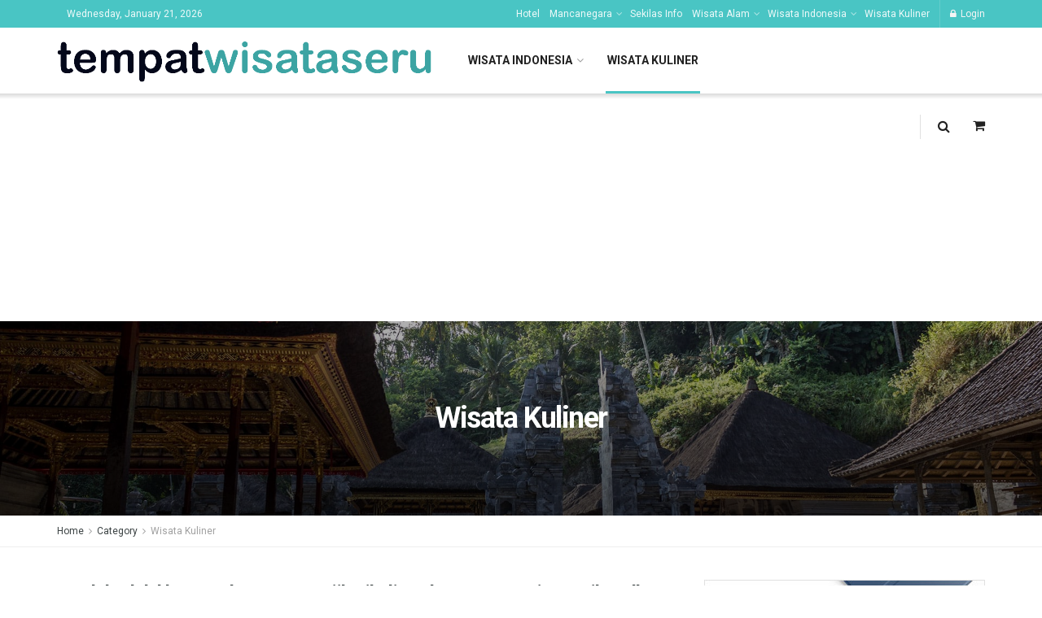

--- FILE ---
content_type: text/html; charset=UTF-8
request_url: https://tempatwisataseru.com/wisata-kuliner/page/2/
body_size: 42662
content:
<!doctype html>
<!--[if lt IE 7]> <html class="no-js lt-ie9 lt-ie8 lt-ie7" lang="en-US"> <![endif]-->
<!--[if IE 7]>    <html class="no-js lt-ie9 lt-ie8" lang="en-US"> <![endif]-->
<!--[if IE 8]>    <html class="no-js lt-ie9" lang="en-US"> <![endif]-->
<!--[if IE 9]>    <html class="no-js lt-ie10" lang="en-US"> <![endif]-->
<!--[if gt IE 8]><!--> <html class="no-js" lang="en-US"> <!--<![endif]-->
<head>
	<script async src="https://pagead2.googlesyndication.com/pagead/js/adsbygoogle.js?client=ca-pub-8585049478435702"
     crossorigin="anonymous"></script>
	
    <meta http-equiv="Content-Type" content="text/html; charset=UTF-8" />
    <meta name='viewport' content='width=device-width, initial-scale=1, user-scalable=yes' />
    <link rel="profile" href="http://gmpg.org/xfn/11" />
    <link rel="pingback" href="https://tempatwisataseru.com/xmlrpc.php" />
    <meta name='robots' content='index, follow, max-image-preview:large, max-snippet:-1, max-video-preview:-1' />
	<style>img:is([sizes="auto" i], [sizes^="auto," i]) { contain-intrinsic-size: 3000px 1500px }</style>
	            <script type="text/javascript"> var jnews_ajax_url = 'https://tempatwisataseru.com/?ajax-request=jnews'; </script>
            
	<!-- This site is optimized with the Yoast SEO plugin v26.0 - https://yoast.com/wordpress/plugins/seo/ -->
	<title>Wisata Kuliner - Tempat Wisata Seru</title>
	<link rel="canonical" href="https://tempatwisataseru.com/wisata-kuliner/page/2/" />
	<link rel="prev" href="https://tempatwisataseru.com/wisata-kuliner/" />
	<link rel="next" href="https://tempatwisataseru.com/wisata-kuliner/page/3/" />
	<meta property="og:locale" content="en_US" />
	<meta property="og:type" content="article" />
	<meta property="og:title" content="Wisata Kuliner - Tempat Wisata Seru" />
	<meta property="og:url" content="https://tempatwisataseru.com/wisata-kuliner/" />
	<meta property="og:site_name" content="Tempat Wisata Seru" />
	<meta name="twitter:card" content="summary_large_image" />
	<script type="application/ld+json" class="yoast-schema-graph">{"@context":"https://schema.org","@graph":[{"@type":"CollectionPage","@id":"https://tempatwisataseru.com/wisata-kuliner/","url":"https://tempatwisataseru.com/wisata-kuliner/page/2/","name":"Wisata Kuliner - Tempat Wisata Seru","isPartOf":{"@id":"https://tempatwisataseru.com/#website"},"primaryImageOfPage":{"@id":"https://tempatwisataseru.com/wisata-kuliner/page/2/#primaryimage"},"image":{"@id":"https://tempatwisataseru.com/wisata-kuliner/page/2/#primaryimage"},"thumbnailUrl":"https://tempatwisataseru.com/wp-content/uploads/2023/09/Sirup-Kawista-via-Metrojateng.jpg","breadcrumb":{"@id":"https://tempatwisataseru.com/wisata-kuliner/page/2/#breadcrumb"},"inLanguage":"en-US"},{"@type":"ImageObject","inLanguage":"en-US","@id":"https://tempatwisataseru.com/wisata-kuliner/page/2/#primaryimage","url":"https://tempatwisataseru.com/wp-content/uploads/2023/09/Sirup-Kawista-via-Metrojateng.jpg","contentUrl":"https://tempatwisataseru.com/wp-content/uploads/2023/09/Sirup-Kawista-via-Metrojateng.jpg","width":630,"height":380,"caption":"Sirup Kawista via Metrojateng"},{"@type":"BreadcrumbList","@id":"https://tempatwisataseru.com/wisata-kuliner/page/2/#breadcrumb","itemListElement":[{"@type":"ListItem","position":1,"name":"Tempat Wisata Seru","item":"https://tempatwisataseru.com/"},{"@type":"ListItem","position":2,"name":"Wisata Kuliner"}]},{"@type":"WebSite","@id":"https://tempatwisataseru.com/#website","url":"https://tempatwisataseru.com/","name":"Tempat Wisata Seru","description":"Berlibur ke Tempat Wisata Seru di Berbagai Daerah Indonesia dan Dunia","publisher":{"@id":"https://tempatwisataseru.com/#organization"},"potentialAction":[{"@type":"SearchAction","target":{"@type":"EntryPoint","urlTemplate":"https://tempatwisataseru.com/?s={search_term_string}"},"query-input":{"@type":"PropertyValueSpecification","valueRequired":true,"valueName":"search_term_string"}}],"inLanguage":"en-US"},{"@type":"Organization","@id":"https://tempatwisataseru.com/#organization","name":"Wisata","url":"https://tempatwisataseru.com/","logo":{"@type":"ImageObject","inLanguage":"en-US","@id":"https://tempatwisataseru.com/#/schema/logo/image/","url":"https://tempatwisataseru.com/wp-content/uploads/2017/01/Logo.png","contentUrl":"https://tempatwisataseru.com/wp-content/uploads/2017/01/Logo.png","width":177,"height":106,"caption":"Wisata"},"image":{"@id":"https://tempatwisataseru.com/#/schema/logo/image/"},"sameAs":["https://www.facebook.com/Tempat-Wisata-Seru-490002204376618/"]}]}</script>
	<!-- / Yoast SEO plugin. -->


<link rel='dns-prefetch' href='//fonts.googleapis.com' />
<link rel="alternate" type="application/rss+xml" title="Tempat Wisata Seru &raquo; Feed" href="https://tempatwisataseru.com/feed/" />
<link rel="alternate" type="application/rss+xml" title="Tempat Wisata Seru &raquo; Comments Feed" href="https://tempatwisataseru.com/comments/feed/" />
<link rel="alternate" type="application/rss+xml" title="Tempat Wisata Seru &raquo; Wisata Kuliner Category Feed" href="https://tempatwisataseru.com/wisata-kuliner/feed/" />
<script type="text/javascript">
/* <![CDATA[ */
window._wpemojiSettings = {"baseUrl":"https:\/\/s.w.org\/images\/core\/emoji\/16.0.1\/72x72\/","ext":".png","svgUrl":"https:\/\/s.w.org\/images\/core\/emoji\/16.0.1\/svg\/","svgExt":".svg","source":{"concatemoji":"https:\/\/tempatwisataseru.com\/wp-includes\/js\/wp-emoji-release.min.js?ver=6.8.3"}};
/*! This file is auto-generated */
!function(s,n){var o,i,e;function c(e){try{var t={supportTests:e,timestamp:(new Date).valueOf()};sessionStorage.setItem(o,JSON.stringify(t))}catch(e){}}function p(e,t,n){e.clearRect(0,0,e.canvas.width,e.canvas.height),e.fillText(t,0,0);var t=new Uint32Array(e.getImageData(0,0,e.canvas.width,e.canvas.height).data),a=(e.clearRect(0,0,e.canvas.width,e.canvas.height),e.fillText(n,0,0),new Uint32Array(e.getImageData(0,0,e.canvas.width,e.canvas.height).data));return t.every(function(e,t){return e===a[t]})}function u(e,t){e.clearRect(0,0,e.canvas.width,e.canvas.height),e.fillText(t,0,0);for(var n=e.getImageData(16,16,1,1),a=0;a<n.data.length;a++)if(0!==n.data[a])return!1;return!0}function f(e,t,n,a){switch(t){case"flag":return n(e,"\ud83c\udff3\ufe0f\u200d\u26a7\ufe0f","\ud83c\udff3\ufe0f\u200b\u26a7\ufe0f")?!1:!n(e,"\ud83c\udde8\ud83c\uddf6","\ud83c\udde8\u200b\ud83c\uddf6")&&!n(e,"\ud83c\udff4\udb40\udc67\udb40\udc62\udb40\udc65\udb40\udc6e\udb40\udc67\udb40\udc7f","\ud83c\udff4\u200b\udb40\udc67\u200b\udb40\udc62\u200b\udb40\udc65\u200b\udb40\udc6e\u200b\udb40\udc67\u200b\udb40\udc7f");case"emoji":return!a(e,"\ud83e\udedf")}return!1}function g(e,t,n,a){var r="undefined"!=typeof WorkerGlobalScope&&self instanceof WorkerGlobalScope?new OffscreenCanvas(300,150):s.createElement("canvas"),o=r.getContext("2d",{willReadFrequently:!0}),i=(o.textBaseline="top",o.font="600 32px Arial",{});return e.forEach(function(e){i[e]=t(o,e,n,a)}),i}function t(e){var t=s.createElement("script");t.src=e,t.defer=!0,s.head.appendChild(t)}"undefined"!=typeof Promise&&(o="wpEmojiSettingsSupports",i=["flag","emoji"],n.supports={everything:!0,everythingExceptFlag:!0},e=new Promise(function(e){s.addEventListener("DOMContentLoaded",e,{once:!0})}),new Promise(function(t){var n=function(){try{var e=JSON.parse(sessionStorage.getItem(o));if("object"==typeof e&&"number"==typeof e.timestamp&&(new Date).valueOf()<e.timestamp+604800&&"object"==typeof e.supportTests)return e.supportTests}catch(e){}return null}();if(!n){if("undefined"!=typeof Worker&&"undefined"!=typeof OffscreenCanvas&&"undefined"!=typeof URL&&URL.createObjectURL&&"undefined"!=typeof Blob)try{var e="postMessage("+g.toString()+"("+[JSON.stringify(i),f.toString(),p.toString(),u.toString()].join(",")+"));",a=new Blob([e],{type:"text/javascript"}),r=new Worker(URL.createObjectURL(a),{name:"wpTestEmojiSupports"});return void(r.onmessage=function(e){c(n=e.data),r.terminate(),t(n)})}catch(e){}c(n=g(i,f,p,u))}t(n)}).then(function(e){for(var t in e)n.supports[t]=e[t],n.supports.everything=n.supports.everything&&n.supports[t],"flag"!==t&&(n.supports.everythingExceptFlag=n.supports.everythingExceptFlag&&n.supports[t]);n.supports.everythingExceptFlag=n.supports.everythingExceptFlag&&!n.supports.flag,n.DOMReady=!1,n.readyCallback=function(){n.DOMReady=!0}}).then(function(){return e}).then(function(){var e;n.supports.everything||(n.readyCallback(),(e=n.source||{}).concatemoji?t(e.concatemoji):e.wpemoji&&e.twemoji&&(t(e.twemoji),t(e.wpemoji)))}))}((window,document),window._wpemojiSettings);
/* ]]> */
</script>
<style id='wp-emoji-styles-inline-css' type='text/css'>

	img.wp-smiley, img.emoji {
		display: inline !important;
		border: none !important;
		box-shadow: none !important;
		height: 1em !important;
		width: 1em !important;
		margin: 0 0.07em !important;
		vertical-align: -0.1em !important;
		background: none !important;
		padding: 0 !important;
	}
</style>
<link rel='stylesheet' id='wp-block-library-css' href='https://tempatwisataseru.com/wp-includes/css/dist/block-library/style.min.css?ver=6.8.3' type='text/css' media='all' />
<style id='classic-theme-styles-inline-css' type='text/css'>
/*! This file is auto-generated */
.wp-block-button__link{color:#fff;background-color:#32373c;border-radius:9999px;box-shadow:none;text-decoration:none;padding:calc(.667em + 2px) calc(1.333em + 2px);font-size:1.125em}.wp-block-file__button{background:#32373c;color:#fff;text-decoration:none}
</style>
<style id='global-styles-inline-css' type='text/css'>
:root{--wp--preset--aspect-ratio--square: 1;--wp--preset--aspect-ratio--4-3: 4/3;--wp--preset--aspect-ratio--3-4: 3/4;--wp--preset--aspect-ratio--3-2: 3/2;--wp--preset--aspect-ratio--2-3: 2/3;--wp--preset--aspect-ratio--16-9: 16/9;--wp--preset--aspect-ratio--9-16: 9/16;--wp--preset--color--black: #000000;--wp--preset--color--cyan-bluish-gray: #abb8c3;--wp--preset--color--white: #ffffff;--wp--preset--color--pale-pink: #f78da7;--wp--preset--color--vivid-red: #cf2e2e;--wp--preset--color--luminous-vivid-orange: #ff6900;--wp--preset--color--luminous-vivid-amber: #fcb900;--wp--preset--color--light-green-cyan: #7bdcb5;--wp--preset--color--vivid-green-cyan: #00d084;--wp--preset--color--pale-cyan-blue: #8ed1fc;--wp--preset--color--vivid-cyan-blue: #0693e3;--wp--preset--color--vivid-purple: #9b51e0;--wp--preset--gradient--vivid-cyan-blue-to-vivid-purple: linear-gradient(135deg,rgba(6,147,227,1) 0%,rgb(155,81,224) 100%);--wp--preset--gradient--light-green-cyan-to-vivid-green-cyan: linear-gradient(135deg,rgb(122,220,180) 0%,rgb(0,208,130) 100%);--wp--preset--gradient--luminous-vivid-amber-to-luminous-vivid-orange: linear-gradient(135deg,rgba(252,185,0,1) 0%,rgba(255,105,0,1) 100%);--wp--preset--gradient--luminous-vivid-orange-to-vivid-red: linear-gradient(135deg,rgba(255,105,0,1) 0%,rgb(207,46,46) 100%);--wp--preset--gradient--very-light-gray-to-cyan-bluish-gray: linear-gradient(135deg,rgb(238,238,238) 0%,rgb(169,184,195) 100%);--wp--preset--gradient--cool-to-warm-spectrum: linear-gradient(135deg,rgb(74,234,220) 0%,rgb(151,120,209) 20%,rgb(207,42,186) 40%,rgb(238,44,130) 60%,rgb(251,105,98) 80%,rgb(254,248,76) 100%);--wp--preset--gradient--blush-light-purple: linear-gradient(135deg,rgb(255,206,236) 0%,rgb(152,150,240) 100%);--wp--preset--gradient--blush-bordeaux: linear-gradient(135deg,rgb(254,205,165) 0%,rgb(254,45,45) 50%,rgb(107,0,62) 100%);--wp--preset--gradient--luminous-dusk: linear-gradient(135deg,rgb(255,203,112) 0%,rgb(199,81,192) 50%,rgb(65,88,208) 100%);--wp--preset--gradient--pale-ocean: linear-gradient(135deg,rgb(255,245,203) 0%,rgb(182,227,212) 50%,rgb(51,167,181) 100%);--wp--preset--gradient--electric-grass: linear-gradient(135deg,rgb(202,248,128) 0%,rgb(113,206,126) 100%);--wp--preset--gradient--midnight: linear-gradient(135deg,rgb(2,3,129) 0%,rgb(40,116,252) 100%);--wp--preset--font-size--small: 13px;--wp--preset--font-size--medium: 20px;--wp--preset--font-size--large: 36px;--wp--preset--font-size--x-large: 42px;--wp--preset--spacing--20: 0.44rem;--wp--preset--spacing--30: 0.67rem;--wp--preset--spacing--40: 1rem;--wp--preset--spacing--50: 1.5rem;--wp--preset--spacing--60: 2.25rem;--wp--preset--spacing--70: 3.38rem;--wp--preset--spacing--80: 5.06rem;--wp--preset--shadow--natural: 6px 6px 9px rgba(0, 0, 0, 0.2);--wp--preset--shadow--deep: 12px 12px 50px rgba(0, 0, 0, 0.4);--wp--preset--shadow--sharp: 6px 6px 0px rgba(0, 0, 0, 0.2);--wp--preset--shadow--outlined: 6px 6px 0px -3px rgba(255, 255, 255, 1), 6px 6px rgba(0, 0, 0, 1);--wp--preset--shadow--crisp: 6px 6px 0px rgba(0, 0, 0, 1);}:where(.is-layout-flex){gap: 0.5em;}:where(.is-layout-grid){gap: 0.5em;}body .is-layout-flex{display: flex;}.is-layout-flex{flex-wrap: wrap;align-items: center;}.is-layout-flex > :is(*, div){margin: 0;}body .is-layout-grid{display: grid;}.is-layout-grid > :is(*, div){margin: 0;}:where(.wp-block-columns.is-layout-flex){gap: 2em;}:where(.wp-block-columns.is-layout-grid){gap: 2em;}:where(.wp-block-post-template.is-layout-flex){gap: 1.25em;}:where(.wp-block-post-template.is-layout-grid){gap: 1.25em;}.has-black-color{color: var(--wp--preset--color--black) !important;}.has-cyan-bluish-gray-color{color: var(--wp--preset--color--cyan-bluish-gray) !important;}.has-white-color{color: var(--wp--preset--color--white) !important;}.has-pale-pink-color{color: var(--wp--preset--color--pale-pink) !important;}.has-vivid-red-color{color: var(--wp--preset--color--vivid-red) !important;}.has-luminous-vivid-orange-color{color: var(--wp--preset--color--luminous-vivid-orange) !important;}.has-luminous-vivid-amber-color{color: var(--wp--preset--color--luminous-vivid-amber) !important;}.has-light-green-cyan-color{color: var(--wp--preset--color--light-green-cyan) !important;}.has-vivid-green-cyan-color{color: var(--wp--preset--color--vivid-green-cyan) !important;}.has-pale-cyan-blue-color{color: var(--wp--preset--color--pale-cyan-blue) !important;}.has-vivid-cyan-blue-color{color: var(--wp--preset--color--vivid-cyan-blue) !important;}.has-vivid-purple-color{color: var(--wp--preset--color--vivid-purple) !important;}.has-black-background-color{background-color: var(--wp--preset--color--black) !important;}.has-cyan-bluish-gray-background-color{background-color: var(--wp--preset--color--cyan-bluish-gray) !important;}.has-white-background-color{background-color: var(--wp--preset--color--white) !important;}.has-pale-pink-background-color{background-color: var(--wp--preset--color--pale-pink) !important;}.has-vivid-red-background-color{background-color: var(--wp--preset--color--vivid-red) !important;}.has-luminous-vivid-orange-background-color{background-color: var(--wp--preset--color--luminous-vivid-orange) !important;}.has-luminous-vivid-amber-background-color{background-color: var(--wp--preset--color--luminous-vivid-amber) !important;}.has-light-green-cyan-background-color{background-color: var(--wp--preset--color--light-green-cyan) !important;}.has-vivid-green-cyan-background-color{background-color: var(--wp--preset--color--vivid-green-cyan) !important;}.has-pale-cyan-blue-background-color{background-color: var(--wp--preset--color--pale-cyan-blue) !important;}.has-vivid-cyan-blue-background-color{background-color: var(--wp--preset--color--vivid-cyan-blue) !important;}.has-vivid-purple-background-color{background-color: var(--wp--preset--color--vivid-purple) !important;}.has-black-border-color{border-color: var(--wp--preset--color--black) !important;}.has-cyan-bluish-gray-border-color{border-color: var(--wp--preset--color--cyan-bluish-gray) !important;}.has-white-border-color{border-color: var(--wp--preset--color--white) !important;}.has-pale-pink-border-color{border-color: var(--wp--preset--color--pale-pink) !important;}.has-vivid-red-border-color{border-color: var(--wp--preset--color--vivid-red) !important;}.has-luminous-vivid-orange-border-color{border-color: var(--wp--preset--color--luminous-vivid-orange) !important;}.has-luminous-vivid-amber-border-color{border-color: var(--wp--preset--color--luminous-vivid-amber) !important;}.has-light-green-cyan-border-color{border-color: var(--wp--preset--color--light-green-cyan) !important;}.has-vivid-green-cyan-border-color{border-color: var(--wp--preset--color--vivid-green-cyan) !important;}.has-pale-cyan-blue-border-color{border-color: var(--wp--preset--color--pale-cyan-blue) !important;}.has-vivid-cyan-blue-border-color{border-color: var(--wp--preset--color--vivid-cyan-blue) !important;}.has-vivid-purple-border-color{border-color: var(--wp--preset--color--vivid-purple) !important;}.has-vivid-cyan-blue-to-vivid-purple-gradient-background{background: var(--wp--preset--gradient--vivid-cyan-blue-to-vivid-purple) !important;}.has-light-green-cyan-to-vivid-green-cyan-gradient-background{background: var(--wp--preset--gradient--light-green-cyan-to-vivid-green-cyan) !important;}.has-luminous-vivid-amber-to-luminous-vivid-orange-gradient-background{background: var(--wp--preset--gradient--luminous-vivid-amber-to-luminous-vivid-orange) !important;}.has-luminous-vivid-orange-to-vivid-red-gradient-background{background: var(--wp--preset--gradient--luminous-vivid-orange-to-vivid-red) !important;}.has-very-light-gray-to-cyan-bluish-gray-gradient-background{background: var(--wp--preset--gradient--very-light-gray-to-cyan-bluish-gray) !important;}.has-cool-to-warm-spectrum-gradient-background{background: var(--wp--preset--gradient--cool-to-warm-spectrum) !important;}.has-blush-light-purple-gradient-background{background: var(--wp--preset--gradient--blush-light-purple) !important;}.has-blush-bordeaux-gradient-background{background: var(--wp--preset--gradient--blush-bordeaux) !important;}.has-luminous-dusk-gradient-background{background: var(--wp--preset--gradient--luminous-dusk) !important;}.has-pale-ocean-gradient-background{background: var(--wp--preset--gradient--pale-ocean) !important;}.has-electric-grass-gradient-background{background: var(--wp--preset--gradient--electric-grass) !important;}.has-midnight-gradient-background{background: var(--wp--preset--gradient--midnight) !important;}.has-small-font-size{font-size: var(--wp--preset--font-size--small) !important;}.has-medium-font-size{font-size: var(--wp--preset--font-size--medium) !important;}.has-large-font-size{font-size: var(--wp--preset--font-size--large) !important;}.has-x-large-font-size{font-size: var(--wp--preset--font-size--x-large) !important;}
:where(.wp-block-post-template.is-layout-flex){gap: 1.25em;}:where(.wp-block-post-template.is-layout-grid){gap: 1.25em;}
:where(.wp-block-columns.is-layout-flex){gap: 2em;}:where(.wp-block-columns.is-layout-grid){gap: 2em;}
:root :where(.wp-block-pullquote){font-size: 1.5em;line-height: 1.6;}
</style>
<link rel='stylesheet' id='dashicons-css' href='https://tempatwisataseru.com/wp-includes/css/dashicons.min.css?ver=6.8.3' type='text/css' media='all' />
<link rel='stylesheet' id='admin-bar-css' href='https://tempatwisataseru.com/wp-includes/css/admin-bar.min.css?ver=6.8.3' type='text/css' media='all' />
<style id='admin-bar-inline-css' type='text/css'>

    /* Hide CanvasJS credits for P404 charts specifically */
    #p404RedirectChart .canvasjs-chart-credit {
        display: none !important;
    }
    
    #p404RedirectChart canvas {
        border-radius: 6px;
    }

    .p404-redirect-adminbar-weekly-title {
        font-weight: bold;
        font-size: 14px;
        color: #fff;
        margin-bottom: 6px;
    }

    #wpadminbar #wp-admin-bar-p404_free_top_button .ab-icon:before {
        content: "\f103";
        color: #dc3545;
        top: 3px;
    }
    
    #wp-admin-bar-p404_free_top_button .ab-item {
        min-width: 80px !important;
        padding: 0px !important;
    }
    
    /* Ensure proper positioning and z-index for P404 dropdown */
    .p404-redirect-adminbar-dropdown-wrap { 
        min-width: 0; 
        padding: 0;
        position: static !important;
    }
    
    #wpadminbar #wp-admin-bar-p404_free_top_button_dropdown {
        position: static !important;
    }
    
    #wpadminbar #wp-admin-bar-p404_free_top_button_dropdown .ab-item {
        padding: 0 !important;
        margin: 0 !important;
    }
    
    .p404-redirect-dropdown-container {
        min-width: 340px;
        padding: 18px 18px 12px 18px;
        background: #23282d !important;
        color: #fff;
        border-radius: 12px;
        box-shadow: 0 8px 32px rgba(0,0,0,0.25);
        margin-top: 10px;
        position: relative !important;
        z-index: 999999 !important;
        display: block !important;
        border: 1px solid #444;
    }
    
    /* Ensure P404 dropdown appears on hover */
    #wpadminbar #wp-admin-bar-p404_free_top_button .p404-redirect-dropdown-container { 
        display: none !important;
    }
    
    #wpadminbar #wp-admin-bar-p404_free_top_button:hover .p404-redirect-dropdown-container { 
        display: block !important;
    }
    
    #wpadminbar #wp-admin-bar-p404_free_top_button:hover #wp-admin-bar-p404_free_top_button_dropdown .p404-redirect-dropdown-container {
        display: block !important;
    }
    
    .p404-redirect-card {
        background: #2c3338;
        border-radius: 8px;
        padding: 18px 18px 12px 18px;
        box-shadow: 0 2px 8px rgba(0,0,0,0.07);
        display: flex;
        flex-direction: column;
        align-items: flex-start;
        border: 1px solid #444;
    }
    
    .p404-redirect-btn {
        display: inline-block;
        background: #dc3545;
        color: #fff !important;
        font-weight: bold;
        padding: 5px 22px;
        border-radius: 8px;
        text-decoration: none;
        font-size: 17px;
        transition: background 0.2s, box-shadow 0.2s;
        margin-top: 8px;
        box-shadow: 0 2px 8px rgba(220,53,69,0.15);
        text-align: center;
        line-height: 1.6;
    }
    
    .p404-redirect-btn:hover {
        background: #c82333;
        color: #fff !important;
        box-shadow: 0 4px 16px rgba(220,53,69,0.25);
    }
    
    /* Prevent conflicts with other admin bar dropdowns */
    #wpadminbar .ab-top-menu > li:hover > .ab-item,
    #wpadminbar .ab-top-menu > li.hover > .ab-item {
        z-index: auto;
    }
    
    #wpadminbar #wp-admin-bar-p404_free_top_button:hover > .ab-item {
        z-index: 999998 !important;
    }
    
</style>
<link rel='stylesheet' id='contact-form-7-css' href='https://tempatwisataseru.com/wp-content/plugins/contact-form-7/includes/css/styles.css?ver=6.1.2' type='text/css' media='all' />
<link rel='stylesheet' id='jnews-previewslider-css' href='https://tempatwisataseru.com/wp-content/plugins/jnews-gallery/assets/css/previewslider.css' type='text/css' media='all' />
<link rel='stylesheet' id='jnews-previewslider-responsive-css' href='https://tempatwisataseru.com/wp-content/plugins/jnews-gallery/assets/css/previewslider-responsive.css' type='text/css' media='all' />
<link rel='stylesheet' id='jeg_customizer_font-css' href='//fonts.googleapis.com/css?family=Roboto%3Aregular%2C700%7CRoboto+Condensed%3Aregular%2C700&#038;ver=1.0.0' type='text/css' media='all' />
<link rel='stylesheet' id='mediaelement-css' href='https://tempatwisataseru.com/wp-includes/js/mediaelement/mediaelementplayer-legacy.min.css?ver=4.2.17' type='text/css' media='all' />
<link rel='stylesheet' id='wp-mediaelement-css' href='https://tempatwisataseru.com/wp-includes/js/mediaelement/wp-mediaelement.min.css?ver=6.8.3' type='text/css' media='all' />
<link rel='stylesheet' id='jnews-frontend-css' href='https://tempatwisataseru.com/wp-content/themes/jnews/assets/dist/frontend.min.css?ver=4.0.7' type='text/css' media='all' />
<link rel='stylesheet' id='jnews-style-css' href='https://tempatwisataseru.com/wp-content/themes/jnews/style.css?ver=4.0.7' type='text/css' media='all' />
<link rel='stylesheet' id='jnews-scheme-css' href='https://tempatwisataseru.com/wp-content/themes/jnews/data/import/travel/scheme.css?ver=4.0.7' type='text/css' media='all' />
<link rel='stylesheet' id='jeg-dynamic-style-css' href='https://tempatwisataseru.com/wp-content/uploads/jeg/jeg-zW1Mib8l5k.css?ver=1.0.0' type='text/css' media='all' />
<link rel='stylesheet' id='jnews-social-login-style-css' href='https://tempatwisataseru.com/wp-content/plugins/jnews-social-login/assets/css/plugin.css?ver=4.0.0' type='text/css' media='all' />
<script type="text/javascript" id="my-afs-script-js-after">
/* <![CDATA[ */
const my_afs_ajax = {"ajax_url":"https:\/\/tempatwisataseru.com\/wp-admin\/admin-ajax.php"};
/* ]]> */
</script>
<script type="text/javascript" id="track_afs_script-js-after">
/* <![CDATA[ */
const track_afs_ajax = {"ajax_url":"https:\/\/tempatwisataseru.com\/wp-admin\/admin-ajax.php"};
/* ]]> */
</script>
<script type="text/javascript" id="track-afs-keywords-js-after">
/* <![CDATA[ */
const AfsKeywords = {"ajax_url":"https:\/\/tempatwisataseru.com\/wp-admin\/admin-ajax.php","nonce":"e7a16fc336"};
/* ]]> */
</script>
<script type="text/javascript" src="https://tempatwisataseru.com/wp-includes/js/jquery/jquery.min.js?ver=3.7.1" id="jquery-core-js"></script>
<script type="text/javascript" src="https://tempatwisataseru.com/wp-includes/js/jquery/jquery-migrate.min.js?ver=3.4.1" id="jquery-migrate-js"></script>
<script type="text/javascript" src="https://tempatwisataseru.com/wp-content/plugins/jnews-gallery/assets/js/jquery.previewslider.js" id="jnews-previewslider-js"></script>
<link rel="https://api.w.org/" href="https://tempatwisataseru.com/wp-json/" /><link rel="alternate" title="JSON" type="application/json" href="https://tempatwisataseru.com/wp-json/wp/v2/categories/988" /><link rel="EditURI" type="application/rsd+xml" title="RSD" href="https://tempatwisataseru.com/xmlrpc.php?rsd" />
<meta name="generator" content="WordPress 6.8.3" />
<meta name="generator" content="Powered by WPBakery Page Builder - drag and drop page builder for WordPress."/>
<script type='application/ld+json'>{"@context":"http:\/\/schema.org","@type":"Organization","@id":"https:\/\/tempatwisataseru.com\/#organization","url":"https:\/\/tempatwisataseru.com\/","name":"","logo":{"@type":"ImageObject","url":""},"sameAs":["http:\/\/facebook.com","http:\/\/twitter.com","http:\/\/plus.google.com","http:\/\/pinterest.com","#","#"]}</script>
<script type='application/ld+json'>{"@context":"http:\/\/schema.org","@type":"WebSite","@id":"https:\/\/tempatwisataseru.com\/#website","url":"https:\/\/tempatwisataseru.com\/","name":"","potentialAction":{"@type":"SearchAction","target":"https:\/\/tempatwisataseru.com\/?s={search_term_string}","query-input":"required name=search_term_string"}}</script>
<link rel="icon" href="https://tempatwisataseru.com/wp-content/uploads/2020/05/Title-Bar-Copy-75x75.png" sizes="32x32" />
<link rel="icon" href="https://tempatwisataseru.com/wp-content/uploads/2020/05/Title-Bar-Copy.png" sizes="192x192" />
<link rel="apple-touch-icon" href="https://tempatwisataseru.com/wp-content/uploads/2020/05/Title-Bar-Copy.png" />
<meta name="msapplication-TileImage" content="https://tempatwisataseru.com/wp-content/uploads/2020/05/Title-Bar-Copy.png" />
<noscript><style> .wpb_animate_when_almost_visible { opacity: 1; }</style></noscript><script async src="https://pagead2.googlesyndication.com/pagead/js/adsbygoogle.js?client=ca-pub-8585049478435702"
     crossorigin="anonymous"></script>
     
<meta name="google-adsense-account" content="ca-pub-8585049478435702"></head>
<body class="archive paged category category-wisata-kuliner category-988 paged-2 category-paged-2 wp-theme-jnews jnews jsc_normal wpb-js-composer js-comp-ver-6.8.0 vc_responsive">

    
    

    <div class="jeg_ad jeg_ad_top jnews_header_top_ads">
        <div class='ads-wrapper  '></div>    </div>

    <!-- The Main Wrapper
    ============================================= -->
    <div class="jeg_viewport">

        
        <div class="jeg_header_wrapper">
            <div class="jeg_header_instagram_wrapper">
    </div>

<!-- HEADER -->
<div class="jeg_header normal">
    <div class="jeg_topbar jeg_container dark">
    <div class="container">
        <div class="jeg_nav_row">
            
                <div class="jeg_nav_col jeg_nav_left  jeg_nav_normal">
                    <div class="item_wrap jeg_nav_alignleft">
                        <div class="jnews_header_topbar_weather">
    </div><div class="jeg_nav_item jeg_top_date">
    Wednesday, January 21, 2026</div>                    </div>
                </div>

                
                <div class="jeg_nav_col jeg_nav_center  jeg_nav_normal">
                    <div class="item_wrap jeg_nav_aligncenter">
                                            </div>
                </div>

                
                <div class="jeg_nav_col jeg_nav_right  jeg_nav_grow">
                    <div class="item_wrap jeg_nav_alignright">
                        <div class="jeg_nav_item">
	<ul class="jeg_menu jeg_top_menu"><li id="menu-item-29357" class="menu-item menu-item-type-taxonomy menu-item-object-category menu-item-29357"><a href="https://tempatwisataseru.com/hotel/">Hotel</a></li>
<li id="menu-item-29407" class="menu-item menu-item-type-taxonomy menu-item-object-category menu-item-has-children menu-item-29407"><a href="https://tempatwisataseru.com/tempat-wisata-mancanegara/">Mancanegara</a>
<ul class="sub-menu">
	<li id="menu-item-29329" class="menu-item menu-item-type-taxonomy menu-item-object-category menu-item-29329"><a href="https://tempatwisataseru.com/tempat-wisata-mancanegara/amerika/">Amerika</a></li>
	<li id="menu-item-29330" class="menu-item menu-item-type-taxonomy menu-item-object-category menu-item-29330"><a href="https://tempatwisataseru.com/tempat-wisata-mancanegara/australia/">Australia</a></li>
	<li id="menu-item-29555" class="menu-item menu-item-type-taxonomy menu-item-object-category menu-item-has-children menu-item-29555"><a href="https://tempatwisataseru.com/tempat-wisata-mancanegara/wisata-eropa/">Wisata Eropa</a>
	<ul class="sub-menu">
		<li id="menu-item-29354" class="menu-item menu-item-type-taxonomy menu-item-object-category menu-item-29354"><a href="https://tempatwisataseru.com/tempat-wisata-mancanegara/wisata-eropa/belanda/">Belanda</a></li>
		<li id="menu-item-29553" class="menu-item menu-item-type-taxonomy menu-item-object-category menu-item-29553"><a href="https://tempatwisataseru.com/tempat-wisata-mancanegara/wisata-eropa/wisata-inggris/">Inggris</a></li>
		<li id="menu-item-29406" class="menu-item menu-item-type-taxonomy menu-item-object-category menu-item-29406"><a href="https://tempatwisataseru.com/tempat-wisata-mancanegara/wisata-eropa/jerman/">Jerman</a></li>
		<li id="menu-item-29504" class="menu-item menu-item-type-taxonomy menu-item-object-category menu-item-29504"><a href="https://tempatwisataseru.com/tempat-wisata-mancanegara/wisata-eropa/prancis/">Prancis</a></li>
		<li id="menu-item-29552" class="menu-item menu-item-type-taxonomy menu-item-object-category menu-item-29552"><a href="https://tempatwisataseru.com/tempat-wisata-mancanegara/wisata-eropa/turki/">Turki</a></li>
	</ul>
</li>
	<li id="menu-item-29554" class="menu-item menu-item-type-taxonomy menu-item-object-category menu-item-has-children menu-item-29554"><a href="https://tempatwisataseru.com/tempat-wisata-mancanegara/wisata-asia/">Wisata Asia</a>
	<ul class="sub-menu">
		<li id="menu-item-29331" class="menu-item menu-item-type-taxonomy menu-item-object-category menu-item-29331"><a href="https://tempatwisataseru.com/tempat-wisata-mancanegara/wisata-asia/arab-saudi/">Arab Saudi</a></li>
		<li id="menu-item-29391" class="menu-item menu-item-type-taxonomy menu-item-object-category menu-item-29391"><a href="https://tempatwisataseru.com/tempat-wisata-mancanegara/wisata-asia/hongkong/">Hongkong</a></li>
		<li id="menu-item-29392" class="menu-item menu-item-type-taxonomy menu-item-object-category menu-item-29392"><a href="https://tempatwisataseru.com/tempat-wisata-mancanegara/wisata-asia/jepang/">Jepang</a></li>
		<li id="menu-item-29436" class="menu-item menu-item-type-taxonomy menu-item-object-category menu-item-29436"><a href="https://tempatwisataseru.com/tempat-wisata-mancanegara/wisata-asia/korea-selatan/">Korea Selatan</a></li>
		<li id="menu-item-29437" class="menu-item menu-item-type-taxonomy menu-item-object-category menu-item-29437"><a href="https://tempatwisataseru.com/tempat-wisata-mancanegara/wisata-asia/wisata-malaysia/">Malaysia</a></li>
		<li id="menu-item-29541" class="menu-item menu-item-type-taxonomy menu-item-object-category menu-item-29541"><a href="https://tempatwisataseru.com/tempat-wisata-mancanegara/wisata-asia/singapore/">Singapore</a></li>
		<li id="menu-item-29542" class="menu-item menu-item-type-taxonomy menu-item-object-category menu-item-29542"><a href="https://tempatwisataseru.com/tempat-wisata-mancanegara/wisata-asia/taiwan/">Taiwan</a></li>
		<li id="menu-item-29543" class="menu-item menu-item-type-taxonomy menu-item-object-category menu-item-29543"><a href="https://tempatwisataseru.com/tempat-wisata-mancanegara/wisata-asia/thailand/">Thailand</a></li>
	</ul>
</li>
</ul>
</li>
<li id="menu-item-29457" class="menu-item menu-item-type-taxonomy menu-item-object-category menu-item-29457"><a href="https://tempatwisataseru.com/sekilas-info/">Sekilas Info</a></li>
<li id="menu-item-29507" class="menu-item menu-item-type-taxonomy menu-item-object-category menu-item-has-children menu-item-29507"><a href="https://tempatwisataseru.com/wisata-alam/">Wisata Alam</a>
<ul class="sub-menu">
	<li id="menu-item-29326" class="menu-item menu-item-type-taxonomy menu-item-object-category menu-item-29326"><a href="https://tempatwisataseru.com/wisata-alam/wisata-air-terjun/">Air Terjun</a></li>
	<li id="menu-item-29382" class="menu-item menu-item-type-taxonomy menu-item-object-category menu-item-29382"><a href="https://tempatwisataseru.com/wisata-alam/danau/">Danau</a></li>
	<li id="menu-item-29383" class="menu-item menu-item-type-taxonomy menu-item-object-category menu-item-29383"><a href="https://tempatwisataseru.com/wisata-alam/goa/">Goa</a></li>
	<li id="menu-item-29384" class="menu-item menu-item-type-taxonomy menu-item-object-category menu-item-29384"><a href="https://tempatwisataseru.com/wisata-alam/gunung/">Gunung</a></li>
	<li id="menu-item-29492" class="menu-item menu-item-type-taxonomy menu-item-object-category menu-item-29492"><a href="https://tempatwisataseru.com/wisata-alam/wisata-pantai/">Pantai</a></li>
</ul>
</li>
<li id="menu-item-29508" class="menu-item menu-item-type-taxonomy menu-item-object-category menu-item-has-children menu-item-29508"><a href="https://tempatwisataseru.com/wisata-indonesia/">Wisata Indonesia</a>
<ul class="sub-menu">
	<li id="menu-item-29512" class="menu-item menu-item-type-taxonomy menu-item-object-category menu-item-has-children menu-item-29512"><a href="https://tempatwisataseru.com/wisata-indonesia/wisata-sumatera/">Wisata Sumatera</a>
	<ul class="sub-menu">
		<li id="menu-item-29515" class="menu-item menu-item-type-taxonomy menu-item-object-category menu-item-29515"><a href="https://tempatwisataseru.com/wisata-indonesia/wisata-sumatera/wisata-sumut/">Sumatera Utara</a></li>
		<li id="menu-item-29563" class="menu-item menu-item-type-taxonomy menu-item-object-category menu-item-29563"><a href="https://tempatwisataseru.com/wisata-indonesia/wisata-sumatera/sumatera-selatan/">Sumatera Selatan</a></li>
		<li id="menu-item-29513" class="menu-item menu-item-type-taxonomy menu-item-object-category menu-item-29513"><a href="https://tempatwisataseru.com/wisata-indonesia/wisata-sumatera/sumatera-barat/">Sumatera Barat</a></li>
		<li id="menu-item-29505" class="menu-item menu-item-type-taxonomy menu-item-object-category menu-item-29505"><a href="https://tempatwisataseru.com/wisata-indonesia/wisata-sumatera/riau/">Riau</a></li>
		<li id="menu-item-29435" class="menu-item menu-item-type-taxonomy menu-item-object-category menu-item-29435"><a href="https://tempatwisataseru.com/wisata-indonesia/wisata-sumatera/lampung/">Lampung</a></li>
		<li id="menu-item-29402" class="menu-item menu-item-type-taxonomy menu-item-object-category menu-item-29402"><a href="https://tempatwisataseru.com/wisata-indonesia/wisata-sumatera/jambi/">Jambi</a></li>
		<li id="menu-item-29311" class="menu-item menu-item-type-taxonomy menu-item-object-category menu-item-29311"><a href="https://tempatwisataseru.com/wisata-indonesia/wisata-sumatera/bengkulu/">Bengkulu</a></li>
		<li id="menu-item-29434" class="menu-item menu-item-type-taxonomy menu-item-object-category menu-item-29434"><a href="https://tempatwisataseru.com/wisata-indonesia/wisata-sumatera/kepulauan-riau/">Kepulauan Riau</a></li>
		<li id="menu-item-29308" class="menu-item menu-item-type-taxonomy menu-item-object-category menu-item-29308"><a href="https://tempatwisataseru.com/wisata-indonesia/wisata-sumatera/aceh/">Aceh</a></li>
		<li id="menu-item-29309" class="menu-item menu-item-type-taxonomy menu-item-object-category menu-item-29309"><a href="https://tempatwisataseru.com/wisata-indonesia/wisata-sumatera/bangka-belitung/">Bangka Belitung</a></li>
	</ul>
</li>
	<li id="menu-item-29509" class="menu-item menu-item-type-taxonomy menu-item-object-category menu-item-has-children menu-item-29509"><a href="https://tempatwisataseru.com/wisata-indonesia/sulawesi/">Sulawesi</a>
	<ul class="sub-menu">
		<li id="menu-item-29389" class="menu-item menu-item-type-taxonomy menu-item-object-category menu-item-29389"><a href="https://tempatwisataseru.com/wisata-indonesia/sulawesi/gorontalo/">Gorontalo</a></li>
		<li id="menu-item-29456" class="menu-item menu-item-type-taxonomy menu-item-object-category menu-item-29456"><a href="https://tempatwisataseru.com/wisata-indonesia/sulawesi/manado/">Manado</a></li>
		<li id="menu-item-29510" class="menu-item menu-item-type-taxonomy menu-item-object-category menu-item-29510"><a href="https://tempatwisataseru.com/wisata-indonesia/sulawesi/sulawesi-selatan/">Sulawesi Selatan</a></li>
		<li id="menu-item-29511" class="menu-item menu-item-type-taxonomy menu-item-object-category menu-item-29511"><a href="https://tempatwisataseru.com/wisata-indonesia/sulawesi/sulawesi-tengah/">Sulawesi Tengah</a></li>
	</ul>
</li>
	<li id="menu-item-29482" class="menu-item menu-item-type-taxonomy menu-item-object-category menu-item-has-children menu-item-29482"><a href="https://tempatwisataseru.com/wisata-indonesia/papua/">Papua</a>
	<ul class="sub-menu">
		<li id="menu-item-29405" class="menu-item menu-item-type-taxonomy menu-item-object-category menu-item-29405"><a href="https://tempatwisataseru.com/wisata-indonesia/papua/jayapura/">Jayapura</a></li>
	</ul>
</li>
	<li id="menu-item-29481" class="menu-item menu-item-type-taxonomy menu-item-object-category menu-item-has-children menu-item-29481"><a href="https://tempatwisataseru.com/wisata-indonesia/nusa-tenggara/">Nusa Tenggara</a>
	<ul class="sub-menu">
		<li id="menu-item-29483" class="menu-item menu-item-type-taxonomy menu-item-object-category menu-item-29483"><a href="https://tempatwisataseru.com/wisata-indonesia/nusa-tenggara/nusa-tenggara-barat/">Nusa Tenggara Barat</a></li>
		<li id="menu-item-29484" class="menu-item menu-item-type-taxonomy menu-item-object-category menu-item-29484"><a href="https://tempatwisataseru.com/wisata-indonesia/nusa-tenggara/nusa-tenggara-timur/">Nusa Tenggara Timur</a></li>
	</ul>
</li>
	<li id="menu-item-29454" class="menu-item menu-item-type-taxonomy menu-item-object-category menu-item-has-children menu-item-29454"><a href="https://tempatwisataseru.com/wisata-indonesia/maluku/">Maluku</a>
	<ul class="sub-menu">
		<li id="menu-item-29455" class="menu-item menu-item-type-taxonomy menu-item-object-category menu-item-29455"><a href="https://tempatwisataseru.com/wisata-indonesia/maluku/maluku-tenggara/">Maluku Tenggara</a></li>
	</ul>
</li>
	<li id="menu-item-29404" class="menu-item menu-item-type-taxonomy menu-item-object-category menu-item-has-children menu-item-29404"><a href="https://tempatwisataseru.com/wisata-indonesia/kalimantan/">Kalimantan</a>
	<ul class="sub-menu">
		<li id="menu-item-29409" class="menu-item menu-item-type-taxonomy menu-item-object-category menu-item-29409"><a href="https://tempatwisataseru.com/wisata-indonesia/kalimantan/kalimantan-selatan/">Kalimantan Selatan</a></li>
		<li id="menu-item-29410" class="menu-item menu-item-type-taxonomy menu-item-object-category menu-item-29410"><a href="https://tempatwisataseru.com/wisata-indonesia/kalimantan/kalimantan-timur/">Kalimantan Timur</a></li>
		<li id="menu-item-29408" class="menu-item menu-item-type-taxonomy menu-item-object-category menu-item-29408"><a href="https://tempatwisataseru.com/wisata-indonesia/kalimantan/kalimantan-barat/">Kalimantan Barat</a></li>
	</ul>
</li>
	<li id="menu-item-29403" class="menu-item menu-item-type-taxonomy menu-item-object-category menu-item-has-children menu-item-29403"><a href="https://tempatwisataseru.com/wisata-indonesia/pulau-jawa/">Jawa</a>
	<ul class="sub-menu">
		<li id="menu-item-29393" class="menu-item menu-item-type-taxonomy menu-item-object-category menu-item-29393"><a href="https://tempatwisataseru.com/wisata-indonesia/pulau-jawa/jakarta/">Jakarta</a></li>
		<li id="menu-item-29556" class="menu-item menu-item-type-taxonomy menu-item-object-category menu-item-29556"><a href="https://tempatwisataseru.com/wisata-indonesia/pulau-jawa/yogyakarta/">Yogyakarta</a></li>
		<li id="menu-item-29396" class="menu-item menu-item-type-taxonomy menu-item-object-category menu-item-29396"><a href="https://tempatwisataseru.com/wisata-indonesia/pulau-jawa/jawa-timur/">Jawa Timur</a></li>
		<li id="menu-item-29395" class="menu-item menu-item-type-taxonomy menu-item-object-category menu-item-29395"><a href="https://tempatwisataseru.com/wisata-indonesia/pulau-jawa/jawa-tengah/">Jawa Tengah</a></li>
		<li id="menu-item-29394" class="menu-item menu-item-type-taxonomy menu-item-object-category menu-item-29394"><a href="https://tempatwisataseru.com/wisata-indonesia/pulau-jawa/jawa-barat/">Jawa Barat</a></li>
	</ul>
</li>
	<li id="menu-item-29350" class="menu-item menu-item-type-taxonomy menu-item-object-category menu-item-has-children menu-item-29350"><a href="https://tempatwisataseru.com/wisata-indonesia/pulau-jawa/banten/">Banten</a>
	<ul class="sub-menu">
		<li id="menu-item-29379" class="menu-item menu-item-type-taxonomy menu-item-object-category menu-item-29379"><a href="https://tempatwisataseru.com/wisata-indonesia/pulau-jawa/banten/cilegon/">Cilegon</a></li>
		<li id="menu-item-29449" class="menu-item menu-item-type-taxonomy menu-item-object-category menu-item-29449"><a href="https://tempatwisataseru.com/wisata-indonesia/pulau-jawa/banten/lebak/">Lebak</a></li>
		<li id="menu-item-29489" class="menu-item menu-item-type-taxonomy menu-item-object-category menu-item-29489"><a href="https://tempatwisataseru.com/wisata-indonesia/pulau-jawa/banten/pandeglang/">Pandeglang</a></li>
		<li id="menu-item-29526" class="menu-item menu-item-type-taxonomy menu-item-object-category menu-item-29526"><a href="https://tempatwisataseru.com/wisata-indonesia/pulau-jawa/banten/serang/">Serang</a></li>
		<li id="menu-item-29527" class="menu-item menu-item-type-taxonomy menu-item-object-category menu-item-29527"><a href="https://tempatwisataseru.com/wisata-indonesia/pulau-jawa/banten/tangerang/">Tangerang</a></li>
		<li id="menu-item-29528" class="menu-item menu-item-type-taxonomy menu-item-object-category menu-item-29528"><a href="https://tempatwisataseru.com/wisata-indonesia/pulau-jawa/banten/tangerang-selatan/">Tangerang Selatan</a></li>
	</ul>
</li>
	<li id="menu-item-29336" class="menu-item menu-item-type-taxonomy menu-item-object-category menu-item-has-children menu-item-29336"><a href="https://tempatwisataseru.com/wisata-indonesia/bali/">Bali</a>
	<ul class="sub-menu">
		<li id="menu-item-29334" class="menu-item menu-item-type-taxonomy menu-item-object-category menu-item-29334"><a href="https://tempatwisataseru.com/wisata-indonesia/bali/badung/">Badung</a></li>
		<li id="menu-item-29335" class="menu-item menu-item-type-taxonomy menu-item-object-category menu-item-29335"><a href="https://tempatwisataseru.com/wisata-indonesia/bali/bangli/">Bangli</a></li>
		<li id="menu-item-29370" class="menu-item menu-item-type-taxonomy menu-item-object-category menu-item-29370"><a href="https://tempatwisataseru.com/wisata-indonesia/bali/buleleng/">Buleleng</a></li>
		<li id="menu-item-29371" class="menu-item menu-item-type-taxonomy menu-item-object-category menu-item-29371"><a href="https://tempatwisataseru.com/wisata-indonesia/bali/gianyar/">Gianyar</a></li>
		<li id="menu-item-29422" class="menu-item menu-item-type-taxonomy menu-item-object-category menu-item-29422"><a href="https://tempatwisataseru.com/wisata-indonesia/bali/karangasem/">Karangasem</a></li>
		<li id="menu-item-29423" class="menu-item menu-item-type-taxonomy menu-item-object-category menu-item-29423"><a href="https://tempatwisataseru.com/wisata-indonesia/bali/klungkung/">Klungkung</a></li>
		<li id="menu-item-29551" class="menu-item menu-item-type-taxonomy menu-item-object-category menu-item-29551"><a href="https://tempatwisataseru.com/wisata-indonesia/bali/tabanan/">Tabanan</a></li>
	</ul>
</li>
</ul>
</li>
<li id="menu-item-29517" class="menu-item menu-item-type-taxonomy menu-item-object-category current-menu-item menu-item-29517"><a href="https://tempatwisataseru.com/wisata-kuliner/" aria-current="page">Wisata Kuliner</a></li>
</ul></div><div class="jeg_nav_item jeg_nav_account">
    <ul class="jeg_accountlink jeg_menu">
        <li>
            <i class="fa fa-spinner fa-spin fa-fw"></i>
        </li>
    </ul>
</div>                    </div>
                </div>

                        </div>
    </div>
</div><!-- /.jeg_container --><div class="jeg_bottombar jeg_navbar jeg_container jeg_navbar_wrapper jeg_navbar_normal jeg_navbar_shadow jeg_navbar_normal">
    <div class="container">
        <div class="jeg_nav_row">
            
                <div class="jeg_nav_col jeg_nav_left jeg_nav_normal">
                    <div class="item_wrap jeg_nav_alignleft">
                        <div class="jeg_nav_item jeg_logo jeg_desktop_logo">
			<div class="site-title">
	    	<a href="https://tempatwisataseru.com/" style="padding: 0 0 0 0;">
	    	    <img src="https://tempatwisataseru.com/wp-content/uploads/2020/04/Logo-TWS-1-Copy.png" srcset="https://tempatwisataseru.com/wp-content/uploads/2020/04/Logo-TWS-1-Copy.png 1x, https://tempatwisataseru.com/wp-content/uploads/2020/04/Logo-TWS-Ok.png 2x" alt="Tempat Wisata Seru">	    	</a>
	    </div>
	</div>                    </div>
                </div>

                
                <div class="jeg_nav_col jeg_nav_center jeg_nav_normal">
                    <div class="item_wrap jeg_nav_aligncenter">
                                            </div>
                </div>

                
                <div class="jeg_nav_col jeg_nav_right jeg_nav_grow">
                    <div class="item_wrap jeg_nav_alignright">
                        <div class="jeg_main_menu_wrapper">
<div class="jeg_nav_item jeg_mainmenu_wrap"><ul class="jeg_menu jeg_main_menu jeg_menu_style_2" data-animation="animate"><li class="menu-item menu-item-type-taxonomy menu-item-object-category menu-item-29357 bgnav" data-item-row="default" ><a href="https://tempatwisataseru.com/hotel/">Hotel</a></li>
<li class="menu-item menu-item-type-taxonomy menu-item-object-category menu-item-has-children menu-item-29407 bgnav" data-item-row="default" ><a href="https://tempatwisataseru.com/tempat-wisata-mancanegara/">Mancanegara</a>
<ul class="sub-menu">
	<li class="menu-item menu-item-type-taxonomy menu-item-object-category menu-item-29329 bgnav" data-item-row="default" ><a href="https://tempatwisataseru.com/tempat-wisata-mancanegara/amerika/">Amerika</a></li>
	<li class="menu-item menu-item-type-taxonomy menu-item-object-category menu-item-29330 bgnav" data-item-row="default" ><a href="https://tempatwisataseru.com/tempat-wisata-mancanegara/australia/">Australia</a></li>
	<li class="menu-item menu-item-type-taxonomy menu-item-object-category menu-item-has-children menu-item-29555 bgnav" data-item-row="default" ><a href="https://tempatwisataseru.com/tempat-wisata-mancanegara/wisata-eropa/">Wisata Eropa</a>
	<ul class="sub-menu">
		<li class="menu-item menu-item-type-taxonomy menu-item-object-category menu-item-29354 bgnav" data-item-row="default" ><a href="https://tempatwisataseru.com/tempat-wisata-mancanegara/wisata-eropa/belanda/">Belanda</a></li>
		<li class="menu-item menu-item-type-taxonomy menu-item-object-category menu-item-29553 bgnav" data-item-row="default" ><a href="https://tempatwisataseru.com/tempat-wisata-mancanegara/wisata-eropa/wisata-inggris/">Inggris</a></li>
		<li class="menu-item menu-item-type-taxonomy menu-item-object-category menu-item-29406 bgnav" data-item-row="default" ><a href="https://tempatwisataseru.com/tempat-wisata-mancanegara/wisata-eropa/jerman/">Jerman</a></li>
		<li class="menu-item menu-item-type-taxonomy menu-item-object-category menu-item-29504 bgnav" data-item-row="default" ><a href="https://tempatwisataseru.com/tempat-wisata-mancanegara/wisata-eropa/prancis/">Prancis</a></li>
		<li class="menu-item menu-item-type-taxonomy menu-item-object-category menu-item-29552 bgnav" data-item-row="default" ><a href="https://tempatwisataseru.com/tempat-wisata-mancanegara/wisata-eropa/turki/">Turki</a></li>
	</ul>
</li>
	<li class="menu-item menu-item-type-taxonomy menu-item-object-category menu-item-has-children menu-item-29554 bgnav" data-item-row="default" ><a href="https://tempatwisataseru.com/tempat-wisata-mancanegara/wisata-asia/">Wisata Asia</a>
	<ul class="sub-menu">
		<li class="menu-item menu-item-type-taxonomy menu-item-object-category menu-item-29331 bgnav" data-item-row="default" ><a href="https://tempatwisataseru.com/tempat-wisata-mancanegara/wisata-asia/arab-saudi/">Arab Saudi</a></li>
		<li class="menu-item menu-item-type-taxonomy menu-item-object-category menu-item-29391 bgnav" data-item-row="default" ><a href="https://tempatwisataseru.com/tempat-wisata-mancanegara/wisata-asia/hongkong/">Hongkong</a></li>
		<li class="menu-item menu-item-type-taxonomy menu-item-object-category menu-item-29392 bgnav" data-item-row="default" ><a href="https://tempatwisataseru.com/tempat-wisata-mancanegara/wisata-asia/jepang/">Jepang</a></li>
		<li class="menu-item menu-item-type-taxonomy menu-item-object-category menu-item-29436 bgnav" data-item-row="default" ><a href="https://tempatwisataseru.com/tempat-wisata-mancanegara/wisata-asia/korea-selatan/">Korea Selatan</a></li>
		<li class="menu-item menu-item-type-taxonomy menu-item-object-category menu-item-29437 bgnav" data-item-row="default" ><a href="https://tempatwisataseru.com/tempat-wisata-mancanegara/wisata-asia/wisata-malaysia/">Malaysia</a></li>
		<li class="menu-item menu-item-type-taxonomy menu-item-object-category menu-item-29541 bgnav" data-item-row="default" ><a href="https://tempatwisataseru.com/tempat-wisata-mancanegara/wisata-asia/singapore/">Singapore</a></li>
		<li class="menu-item menu-item-type-taxonomy menu-item-object-category menu-item-29542 bgnav" data-item-row="default" ><a href="https://tempatwisataseru.com/tempat-wisata-mancanegara/wisata-asia/taiwan/">Taiwan</a></li>
		<li class="menu-item menu-item-type-taxonomy menu-item-object-category menu-item-has-children menu-item-29543 bgnav" data-item-row="default" ><a href="https://tempatwisataseru.com/tempat-wisata-mancanegara/wisata-asia/thailand/">Thailand</a>
		<ul class="sub-menu">
			<li id="menu-item-29345" class="menu-item menu-item-type-taxonomy menu-item-object-category menu-item-29345 bgnav" data-item-row="default" ><a href="https://tempatwisataseru.com/tempat-wisata-mancanegara/wisata-asia/thailand/bangkok/">Bangkok</a></li>
		</ul>
</li>
	</ul>
</li>
</ul>
</li>
<li class="menu-item menu-item-type-taxonomy menu-item-object-category menu-item-29457 bgnav" data-item-row="default" ><a href="https://tempatwisataseru.com/sekilas-info/">Sekilas Info</a></li>
<li class="menu-item menu-item-type-taxonomy menu-item-object-category menu-item-has-children menu-item-29507 bgnav" data-item-row="default" ><a href="https://tempatwisataseru.com/wisata-alam/">Wisata Alam</a>
<ul class="sub-menu">
	<li class="menu-item menu-item-type-taxonomy menu-item-object-category menu-item-29326 bgnav" data-item-row="default" ><a href="https://tempatwisataseru.com/wisata-alam/wisata-air-terjun/">Air Terjun</a></li>
	<li class="menu-item menu-item-type-taxonomy menu-item-object-category menu-item-29382 bgnav" data-item-row="default" ><a href="https://tempatwisataseru.com/wisata-alam/danau/">Danau</a></li>
	<li class="menu-item menu-item-type-taxonomy menu-item-object-category menu-item-29383 bgnav" data-item-row="default" ><a href="https://tempatwisataseru.com/wisata-alam/goa/">Goa</a></li>
	<li class="menu-item menu-item-type-taxonomy menu-item-object-category menu-item-29384 bgnav" data-item-row="default" ><a href="https://tempatwisataseru.com/wisata-alam/gunung/">Gunung</a></li>
	<li class="menu-item menu-item-type-taxonomy menu-item-object-category menu-item-29492 bgnav" data-item-row="default" ><a href="https://tempatwisataseru.com/wisata-alam/wisata-pantai/">Pantai</a></li>
</ul>
</li>
<li class="menu-item menu-item-type-taxonomy menu-item-object-category menu-item-has-children menu-item-29508 bgnav" data-item-row="default" ><a href="https://tempatwisataseru.com/wisata-indonesia/">Wisata Indonesia</a>
<ul class="sub-menu">
	<li class="menu-item menu-item-type-taxonomy menu-item-object-category menu-item-has-children menu-item-29512 bgnav" data-item-row="default" ><a href="https://tempatwisataseru.com/wisata-indonesia/wisata-sumatera/">Wisata Sumatera</a>
	<ul class="sub-menu">
		<li class="menu-item menu-item-type-taxonomy menu-item-object-category menu-item-has-children menu-item-29515 bgnav" data-item-row="default" ><a href="https://tempatwisataseru.com/wisata-indonesia/wisata-sumatera/wisata-sumut/">Sumatera Utara</a>
		<ul class="sub-menu">
			<li id="menu-item-29332" class="menu-item menu-item-type-taxonomy menu-item-object-category menu-item-29332 bgnav" data-item-row="default" ><a href="https://tempatwisataseru.com/wisata-indonesia/wisata-sumatera/wisata-sumut/asahan/">Asahan</a></li>
			<li id="menu-item-29333" class="menu-item menu-item-type-taxonomy menu-item-object-category menu-item-29333 bgnav" data-item-row="default" ><a href="https://tempatwisataseru.com/wisata-indonesia/wisata-sumatera/wisata-sumut/binjai/">Binjai</a></li>
			<li id="menu-item-29380" class="menu-item menu-item-type-taxonomy menu-item-object-category menu-item-29380 bgnav" data-item-row="default" ><a href="https://tempatwisataseru.com/wisata-indonesia/wisata-sumatera/wisata-sumut/dairi/">Dairi</a></li>
			<li id="menu-item-29381" class="menu-item menu-item-type-taxonomy menu-item-object-category menu-item-29381 bgnav" data-item-row="default" ><a href="https://tempatwisataseru.com/wisata-indonesia/wisata-sumatera/wisata-sumut/deli-serdang/">Deli Serdang</a></li>
			<li id="menu-item-29444" class="menu-item menu-item-type-taxonomy menu-item-object-category menu-item-29444 bgnav" data-item-row="default" ><a href="https://tempatwisataseru.com/wisata-indonesia/wisata-sumatera/wisata-sumut/labuhanbatu/">Labuhanbatu</a></li>
			<li id="menu-item-29445" class="menu-item menu-item-type-taxonomy menu-item-object-category menu-item-29445 bgnav" data-item-row="default" ><a href="https://tempatwisataseru.com/wisata-indonesia/wisata-sumatera/wisata-sumut/labuhanbatu-selatan/">Labuhanbatu Selatan</a></li>
			<li id="menu-item-29446" class="menu-item menu-item-type-taxonomy menu-item-object-category menu-item-29446 bgnav" data-item-row="default" ><a href="https://tempatwisataseru.com/wisata-indonesia/wisata-sumatera/wisata-sumut/labuhanbatu-utara/">Labuhanbatu Utara</a></li>
			<li id="menu-item-29463" class="menu-item menu-item-type-taxonomy menu-item-object-category menu-item-29463 bgnav" data-item-row="default" ><a href="https://tempatwisataseru.com/wisata-indonesia/wisata-sumatera/wisata-sumut/medan/">Medan</a></li>
			<li id="menu-item-29464" class="menu-item menu-item-type-taxonomy menu-item-object-category menu-item-29464 bgnav" data-item-row="default" ><a href="https://tempatwisataseru.com/wisata-indonesia/wisata-sumatera/wisata-sumut/nias/">Nias</a></li>
			<li id="menu-item-29465" class="menu-item menu-item-type-taxonomy menu-item-object-category menu-item-29465 bgnav" data-item-row="default" ><a href="https://tempatwisataseru.com/wisata-indonesia/wisata-sumatera/wisata-sumut/nias-barat/">Nias Barat</a></li>
			<li id="menu-item-29466" class="menu-item menu-item-type-taxonomy menu-item-object-category menu-item-29466 bgnav" data-item-row="default" ><a href="https://tempatwisataseru.com/wisata-indonesia/wisata-sumatera/wisata-sumut/nias-selatan/">Nias Selatan</a></li>
			<li id="menu-item-29467" class="menu-item menu-item-type-taxonomy menu-item-object-category menu-item-29467 bgnav" data-item-row="default" ><a href="https://tempatwisataseru.com/wisata-indonesia/wisata-sumatera/wisata-sumut/nias-utara/">Nias Utara</a></li>
			<li id="menu-item-29516" class="menu-item menu-item-type-taxonomy menu-item-object-category menu-item-29516 bgnav" data-item-row="default" ><a href="https://tempatwisataseru.com/wisata-indonesia/wisata-sumatera/wisata-sumut/siantar/">Siantar</a></li>
		</ul>
</li>
		<li class="menu-item menu-item-type-taxonomy menu-item-object-category menu-item-has-children menu-item-29563 bgnav" data-item-row="default" ><a href="https://tempatwisataseru.com/wisata-indonesia/wisata-sumatera/sumatera-selatan/">Sumatera Selatan</a>
		<ul class="sub-menu">
			<li id="menu-item-29514" class="menu-item menu-item-type-taxonomy menu-item-object-category menu-item-29514 bgnav" data-item-row="default" ><a href="https://tempatwisataseru.com/wisata-indonesia/wisata-sumatera/wisata-palembang/">Palembang</a></li>
		</ul>
</li>
		<li class="menu-item menu-item-type-taxonomy menu-item-object-category menu-item-has-children menu-item-29513 bgnav" data-item-row="default" ><a href="https://tempatwisataseru.com/wisata-indonesia/wisata-sumatera/sumatera-barat/">Sumatera Barat</a>
		<ul class="sub-menu">
			<li id="menu-item-29369" class="menu-item menu-item-type-taxonomy menu-item-object-category menu-item-29369 bgnav" data-item-row="default" ><a href="https://tempatwisataseru.com/wisata-indonesia/wisata-sumatera/sumatera-barat/bukittinggi/">Bukittinggi</a></li>
			<li id="menu-item-29485" class="menu-item menu-item-type-taxonomy menu-item-object-category menu-item-29485 bgnav" data-item-row="default" ><a href="https://tempatwisataseru.com/wisata-indonesia/wisata-sumatera/sumatera-barat/padang/">Padang</a></li>
			<li id="menu-item-29486" class="menu-item menu-item-type-taxonomy menu-item-object-category menu-item-29486 bgnav" data-item-row="default" ><a href="https://tempatwisataseru.com/wisata-indonesia/wisata-sumatera/sumatera-barat/payakumbuh/">Payakumbuh</a></li>
		</ul>
</li>
		<li class="menu-item menu-item-type-taxonomy menu-item-object-category menu-item-has-children menu-item-29505 bgnav" data-item-row="default" ><a href="https://tempatwisataseru.com/wisata-indonesia/wisata-sumatera/riau/">Riau</a>
		<ul class="sub-menu">
			<li id="menu-item-29500" class="menu-item menu-item-type-taxonomy menu-item-object-category menu-item-29500 bgnav" data-item-row="default" ><a href="https://tempatwisataseru.com/wisata-indonesia/wisata-sumatera/riau/pekanbaru/">Pekanbaru</a></li>
		</ul>
</li>
		<li class="menu-item menu-item-type-taxonomy menu-item-object-category menu-item-29435 bgnav" data-item-row="default" ><a href="https://tempatwisataseru.com/wisata-indonesia/wisata-sumatera/lampung/">Lampung</a></li>
		<li class="menu-item menu-item-type-taxonomy menu-item-object-category menu-item-29402 bgnav" data-item-row="default" ><a href="https://tempatwisataseru.com/wisata-indonesia/wisata-sumatera/jambi/">Jambi</a></li>
		<li class="menu-item menu-item-type-taxonomy menu-item-object-category menu-item-29311 bgnav" data-item-row="default" ><a href="https://tempatwisataseru.com/wisata-indonesia/wisata-sumatera/bengkulu/">Bengkulu</a></li>
		<li class="menu-item menu-item-type-taxonomy menu-item-object-category menu-item-has-children menu-item-29434 bgnav" data-item-row="default" ><a href="https://tempatwisataseru.com/wisata-indonesia/wisata-sumatera/kepulauan-riau/">Kepulauan Riau</a>
		<ul class="sub-menu">
			<li id="menu-item-29310" class="menu-item menu-item-type-taxonomy menu-item-object-category menu-item-29310 bgnav" data-item-row="default" ><a href="https://tempatwisataseru.com/wisata-indonesia/wisata-sumatera/batam/">Batam</a></li>
		</ul>
</li>
		<li class="menu-item menu-item-type-taxonomy menu-item-object-category menu-item-has-children menu-item-29308 bgnav" data-item-row="default" ><a href="https://tempatwisataseru.com/wisata-indonesia/wisata-sumatera/aceh/">Aceh</a>
		<ul class="sub-menu">
			<li id="menu-item-29312" class="menu-item menu-item-type-taxonomy menu-item-object-category menu-item-29312 bgnav" data-item-row="default" ><a href="https://tempatwisataseru.com/wisata-indonesia/wisata-sumatera/aceh/aceh-barat/">Aceh Barat</a></li>
			<li id="menu-item-29313" class="menu-item menu-item-type-taxonomy menu-item-object-category menu-item-29313 bgnav" data-item-row="default" ><a href="https://tempatwisataseru.com/wisata-indonesia/wisata-sumatera/aceh/aceh-barat-daya/">Aceh Barat Daya</a></li>
			<li id="menu-item-29314" class="menu-item menu-item-type-taxonomy menu-item-object-category menu-item-29314 bgnav" data-item-row="default" ><a href="https://tempatwisataseru.com/wisata-indonesia/wisata-sumatera/aceh/aceh-besar/">Aceh Besar</a></li>
			<li id="menu-item-29315" class="menu-item menu-item-type-taxonomy menu-item-object-category menu-item-29315 bgnav" data-item-row="default" ><a href="https://tempatwisataseru.com/wisata-indonesia/wisata-sumatera/aceh/aceh-jaya/">Aceh Jaya</a></li>
			<li id="menu-item-29316" class="menu-item menu-item-type-taxonomy menu-item-object-category menu-item-29316 bgnav" data-item-row="default" ><a href="https://tempatwisataseru.com/wisata-indonesia/wisata-sumatera/aceh/aceh-selatan/">Aceh Selatan</a></li>
			<li id="menu-item-29317" class="menu-item menu-item-type-taxonomy menu-item-object-category menu-item-29317 bgnav" data-item-row="default" ><a href="https://tempatwisataseru.com/wisata-indonesia/wisata-sumatera/aceh/aceh-singkil/">Aceh Singkil</a></li>
			<li id="menu-item-29318" class="menu-item menu-item-type-taxonomy menu-item-object-category menu-item-29318 bgnav" data-item-row="default" ><a href="https://tempatwisataseru.com/wisata-indonesia/wisata-sumatera/aceh/aceh-tamiang/">Aceh Tamiang</a></li>
			<li id="menu-item-29319" class="menu-item menu-item-type-taxonomy menu-item-object-category menu-item-29319 bgnav" data-item-row="default" ><a href="https://tempatwisataseru.com/wisata-indonesia/wisata-sumatera/aceh/aceh-tengah-aceh/">Aceh Tengah</a></li>
			<li id="menu-item-29320" class="menu-item menu-item-type-taxonomy menu-item-object-category menu-item-29320 bgnav" data-item-row="default" ><a href="https://tempatwisataseru.com/wisata-indonesia/wisata-sumatera/aceh/aceh-tenggara/">Aceh Tenggara</a></li>
			<li id="menu-item-29321" class="menu-item menu-item-type-taxonomy menu-item-object-category menu-item-29321 bgnav" data-item-row="default" ><a href="https://tempatwisataseru.com/wisata-indonesia/wisata-sumatera/aceh/aceh-timur/">Aceh Timur</a></li>
			<li id="menu-item-29322" class="menu-item menu-item-type-taxonomy menu-item-object-category menu-item-29322 bgnav" data-item-row="default" ><a href="https://tempatwisataseru.com/wisata-indonesia/wisata-sumatera/aceh/aceh-utara/">Aceh Utara</a></li>
			<li id="menu-item-29323" class="menu-item menu-item-type-taxonomy menu-item-object-category menu-item-29323 bgnav" data-item-row="default" ><a href="https://tempatwisataseru.com/wisata-indonesia/wisata-sumatera/aceh/banda-aceh/">Banda Aceh</a></li>
			<li id="menu-item-29324" class="menu-item menu-item-type-taxonomy menu-item-object-category menu-item-29324 bgnav" data-item-row="default" ><a href="https://tempatwisataseru.com/wisata-indonesia/wisata-sumatera/aceh/bener-meriah/">Bener Meriah</a></li>
			<li id="menu-item-29325" class="menu-item menu-item-type-taxonomy menu-item-object-category menu-item-29325 bgnav" data-item-row="default" ><a href="https://tempatwisataseru.com/wisata-indonesia/wisata-sumatera/aceh/bireuen/">Bireuen</a></li>
			<li id="menu-item-29388" class="menu-item menu-item-type-taxonomy menu-item-object-category menu-item-29388 bgnav" data-item-row="default" ><a href="https://tempatwisataseru.com/wisata-indonesia/wisata-sumatera/aceh/gayo-lues/">Gayo Lues</a></li>
			<li id="menu-item-29447" class="menu-item menu-item-type-taxonomy menu-item-object-category menu-item-29447 bgnav" data-item-row="default" ><a href="https://tempatwisataseru.com/wisata-indonesia/wisata-sumatera/aceh/langsa/">Langsa</a></li>
			<li id="menu-item-29448" class="menu-item menu-item-type-taxonomy menu-item-object-category menu-item-29448 bgnav" data-item-row="default" ><a href="https://tempatwisataseru.com/wisata-indonesia/wisata-sumatera/aceh/lhokseumawe/">Lhokseumawe</a></li>
			<li id="menu-item-29501" class="menu-item menu-item-type-taxonomy menu-item-object-category menu-item-29501 bgnav" data-item-row="default" ><a href="https://tempatwisataseru.com/wisata-indonesia/wisata-sumatera/aceh/pidie/">Pidie</a></li>
			<li id="menu-item-29502" class="menu-item menu-item-type-taxonomy menu-item-object-category menu-item-29502 bgnav" data-item-row="default" ><a href="https://tempatwisataseru.com/wisata-indonesia/wisata-sumatera/aceh/pidie-jaya/">Pidie Jaya</a></li>
			<li id="menu-item-29539" class="menu-item menu-item-type-taxonomy menu-item-object-category menu-item-29539 bgnav" data-item-row="default" ><a href="https://tempatwisataseru.com/wisata-indonesia/wisata-sumatera/aceh/simeulue/">Simeulue</a></li>
			<li id="menu-item-29540" class="menu-item menu-item-type-taxonomy menu-item-object-category menu-item-29540 bgnav" data-item-row="default" ><a href="https://tempatwisataseru.com/wisata-indonesia/wisata-sumatera/aceh/subulussalam/">Subulussalam</a></li>
		</ul>
</li>
		<li class="menu-item menu-item-type-taxonomy menu-item-object-category menu-item-29309 bgnav" data-item-row="default" ><a href="https://tempatwisataseru.com/wisata-indonesia/wisata-sumatera/bangka-belitung/">Bangka Belitung</a></li>
	</ul>
</li>
	<li class="menu-item menu-item-type-taxonomy menu-item-object-category menu-item-has-children menu-item-29509 bgnav" data-item-row="default" ><a href="https://tempatwisataseru.com/wisata-indonesia/sulawesi/">Sulawesi</a>
	<ul class="sub-menu">
		<li class="menu-item menu-item-type-taxonomy menu-item-object-category menu-item-29389 bgnav" data-item-row="default" ><a href="https://tempatwisataseru.com/wisata-indonesia/sulawesi/gorontalo/">Gorontalo</a></li>
		<li class="menu-item menu-item-type-taxonomy menu-item-object-category menu-item-29456 bgnav" data-item-row="default" ><a href="https://tempatwisataseru.com/wisata-indonesia/sulawesi/manado/">Manado</a></li>
		<li class="menu-item menu-item-type-taxonomy menu-item-object-category menu-item-has-children menu-item-29510 bgnav" data-item-row="default" ><a href="https://tempatwisataseru.com/wisata-indonesia/sulawesi/sulawesi-selatan/">Sulawesi Selatan</a>
		<ul class="sub-menu">
			<li id="menu-item-29453" class="menu-item menu-item-type-taxonomy menu-item-object-category menu-item-29453 bgnav" data-item-row="default" ><a href="https://tempatwisataseru.com/wisata-indonesia/sulawesi/sulawesi-selatan/makasar/">Makassar</a></li>
		</ul>
</li>
		<li class="menu-item menu-item-type-taxonomy menu-item-object-category menu-item-has-children menu-item-29511 bgnav" data-item-row="default" ><a href="https://tempatwisataseru.com/wisata-indonesia/sulawesi/sulawesi-tengah/">Sulawesi Tengah</a>
		<ul class="sub-menu">
			<li id="menu-item-29503" class="menu-item menu-item-type-taxonomy menu-item-object-category menu-item-29503 bgnav" data-item-row="default" ><a href="https://tempatwisataseru.com/wisata-indonesia/sulawesi/sulawesi-tengah/poso/">Poso</a></li>
		</ul>
</li>
	</ul>
</li>
	<li class="menu-item menu-item-type-taxonomy menu-item-object-category menu-item-has-children menu-item-29482 bgnav" data-item-row="default" ><a href="https://tempatwisataseru.com/wisata-indonesia/papua/">Papua</a>
	<ul class="sub-menu">
		<li class="menu-item menu-item-type-taxonomy menu-item-object-category menu-item-29405 bgnav" data-item-row="default" ><a href="https://tempatwisataseru.com/wisata-indonesia/papua/jayapura/">Jayapura</a></li>
	</ul>
</li>
	<li class="menu-item menu-item-type-taxonomy menu-item-object-category menu-item-has-children menu-item-29481 bgnav" data-item-row="default" ><a href="https://tempatwisataseru.com/wisata-indonesia/nusa-tenggara/">Nusa Tenggara</a>
	<ul class="sub-menu">
		<li class="menu-item menu-item-type-taxonomy menu-item-object-category menu-item-has-children menu-item-29483 bgnav" data-item-row="default" ><a href="https://tempatwisataseru.com/wisata-indonesia/nusa-tenggara/nusa-tenggara-barat/">Nusa Tenggara Barat</a>
		<ul class="sub-menu">
			<li id="menu-item-29356" class="menu-item menu-item-type-taxonomy menu-item-object-category menu-item-29356 bgnav" data-item-row="default" ><a href="https://tempatwisataseru.com/wisata-indonesia/nusa-tenggara/nusa-tenggara-barat/bima/">Bima</a></li>
			<li id="menu-item-29385" class="menu-item menu-item-type-taxonomy menu-item-object-category menu-item-29385 bgnav" data-item-row="default" ><a href="https://tempatwisataseru.com/wisata-indonesia/nusa-tenggara/nusa-tenggara-barat/dompu/">Dompu</a></li>
			<li id="menu-item-29450" class="menu-item menu-item-type-taxonomy menu-item-object-category menu-item-29450 bgnav" data-item-row="default" ><a href="https://tempatwisataseru.com/wisata-indonesia/nusa-tenggara/nusa-tenggara-barat/lombok/">Lombok</a></li>
			<li id="menu-item-29451" class="menu-item menu-item-type-taxonomy menu-item-object-category menu-item-29451 bgnav" data-item-row="default" ><a href="https://tempatwisataseru.com/wisata-indonesia/nusa-tenggara/nusa-tenggara-barat/lombok-tengah/">Lombok Tengah</a></li>
			<li id="menu-item-29452" class="menu-item menu-item-type-taxonomy menu-item-object-category menu-item-29452 bgnav" data-item-row="default" ><a href="https://tempatwisataseru.com/wisata-indonesia/nusa-tenggara/nusa-tenggara-barat/lombok-timur/">Lombok Timur</a></li>
			<li id="menu-item-29462" class="menu-item menu-item-type-taxonomy menu-item-object-category menu-item-29462 bgnav" data-item-row="default" ><a href="https://tempatwisataseru.com/wisata-indonesia/nusa-tenggara/nusa-tenggara-barat/mataram/">Mataram</a></li>
			<li id="menu-item-29550" class="menu-item menu-item-type-taxonomy menu-item-object-category menu-item-29550 bgnav" data-item-row="default" ><a href="https://tempatwisataseru.com/wisata-indonesia/nusa-tenggara/nusa-tenggara-barat/sumbawa/">Sumbawa</a></li>
		</ul>
</li>
		<li class="menu-item menu-item-type-taxonomy menu-item-object-category menu-item-has-children menu-item-29484 bgnav" data-item-row="default" ><a href="https://tempatwisataseru.com/wisata-indonesia/nusa-tenggara/nusa-tenggara-timur/">Nusa Tenggara Timur</a>
		<ul class="sub-menu">
			<li id="menu-item-29327" class="menu-item menu-item-type-taxonomy menu-item-object-category menu-item-29327 bgnav" data-item-row="default" ><a href="https://tempatwisataseru.com/wisata-indonesia/nusa-tenggara/nusa-tenggara-timur/alor/">Alor</a></li>
			<li id="menu-item-29328" class="menu-item menu-item-type-taxonomy menu-item-object-category menu-item-29328 bgnav" data-item-row="default" ><a href="https://tempatwisataseru.com/wisata-indonesia/nusa-tenggara/nusa-tenggara-timur/belu/">Belu</a></li>
			<li id="menu-item-29386" class="menu-item menu-item-type-taxonomy menu-item-object-category menu-item-29386 bgnav" data-item-row="default" ><a href="https://tempatwisataseru.com/wisata-indonesia/nusa-tenggara/nusa-tenggara-timur/ende/">Ende</a></li>
			<li id="menu-item-29387" class="menu-item menu-item-type-taxonomy menu-item-object-category menu-item-29387 bgnav" data-item-row="default" ><a href="https://tempatwisataseru.com/wisata-indonesia/nusa-tenggara/nusa-tenggara-timur/flores-timur/">Flores Timur</a></li>
			<li id="menu-item-29439" class="menu-item menu-item-type-taxonomy menu-item-object-category menu-item-29439 bgnav" data-item-row="default" ><a href="https://tempatwisataseru.com/wisata-indonesia/nusa-tenggara/nusa-tenggara-timur/kupang/">Kupang</a></li>
			<li id="menu-item-29440" class="menu-item menu-item-type-taxonomy menu-item-object-category menu-item-29440 bgnav" data-item-row="default" ><a href="https://tempatwisataseru.com/wisata-indonesia/nusa-tenggara/nusa-tenggara-timur/lembata/">Lembata</a></li>
			<li id="menu-item-29441" class="menu-item menu-item-type-taxonomy menu-item-object-category menu-item-29441 bgnav" data-item-row="default" ><a href="https://tempatwisataseru.com/wisata-indonesia/nusa-tenggara/nusa-tenggara-timur/malaka/">Malaka</a></li>
			<li id="menu-item-29442" class="menu-item menu-item-type-taxonomy menu-item-object-category menu-item-29442 bgnav" data-item-row="default" ><a href="https://tempatwisataseru.com/wisata-indonesia/nusa-tenggara/nusa-tenggara-timur/manggarai/">Manggarai</a></li>
			<li id="menu-item-29443" class="menu-item menu-item-type-taxonomy menu-item-object-category menu-item-29443 bgnav" data-item-row="default" ><a href="https://tempatwisataseru.com/wisata-indonesia/nusa-tenggara/nusa-tenggara-timur/manggarai-barat/">Manggarai Barat</a></li>
			<li id="menu-item-29458" class="menu-item menu-item-type-taxonomy menu-item-object-category menu-item-29458 bgnav" data-item-row="default" ><a href="https://tempatwisataseru.com/wisata-indonesia/nusa-tenggara/nusa-tenggara-timur/manggarai-timur/">Manggarai Timur</a></li>
			<li id="menu-item-29459" class="menu-item menu-item-type-taxonomy menu-item-object-category menu-item-29459 bgnav" data-item-row="default" ><a href="https://tempatwisataseru.com/wisata-indonesia/nusa-tenggara/nusa-tenggara-timur/ngada/">Ngada</a></li>
			<li id="menu-item-29460" class="menu-item menu-item-type-taxonomy menu-item-object-category menu-item-29460 bgnav" data-item-row="default" ><a href="https://tempatwisataseru.com/wisata-indonesia/nusa-tenggara/nusa-tenggara-timur/rote-ndao/">Rote Ndao</a></li>
			<li id="menu-item-29461" class="menu-item menu-item-type-taxonomy menu-item-object-category menu-item-29461 bgnav" data-item-row="default" ><a href="https://tempatwisataseru.com/wisata-indonesia/nusa-tenggara/nusa-tenggara-timur/sabu-raijua/">Sabu Raijua</a></li>
			<li id="menu-item-29535" class="menu-item menu-item-type-taxonomy menu-item-object-category menu-item-29535 bgnav" data-item-row="default" ><a href="https://tempatwisataseru.com/wisata-indonesia/nusa-tenggara/nusa-tenggara-timur/sikka/">Sikka</a></li>
			<li id="menu-item-29538" class="menu-item menu-item-type-taxonomy menu-item-object-category menu-item-29538 bgnav" data-item-row="default" ><a href="https://tempatwisataseru.com/wisata-indonesia/nusa-tenggara/nusa-tenggara-timur/sumba-timur/">Sumba Timur</a></li>
			<li id="menu-item-29537" class="menu-item menu-item-type-taxonomy menu-item-object-category menu-item-29537 bgnav" data-item-row="default" ><a href="https://tempatwisataseru.com/wisata-indonesia/nusa-tenggara/nusa-tenggara-timur/sumba-barat-daya/">Sumba Barat Daya</a></li>
			<li id="menu-item-29536" class="menu-item menu-item-type-taxonomy menu-item-object-category menu-item-29536 bgnav" data-item-row="default" ><a href="https://tempatwisataseru.com/wisata-indonesia/nusa-tenggara/nusa-tenggara-timur/sumba-barat/">Sumba Barat</a></li>
		</ul>
</li>
	</ul>
</li>
	<li class="menu-item menu-item-type-taxonomy menu-item-object-category menu-item-has-children menu-item-29454 bgnav" data-item-row="default" ><a href="https://tempatwisataseru.com/wisata-indonesia/maluku/">Maluku</a>
	<ul class="sub-menu">
		<li class="menu-item menu-item-type-taxonomy menu-item-object-category menu-item-29455 bgnav" data-item-row="default" ><a href="https://tempatwisataseru.com/wisata-indonesia/maluku/maluku-tenggara/">Maluku Tenggara</a></li>
	</ul>
</li>
	<li class="menu-item menu-item-type-taxonomy menu-item-object-category menu-item-has-children menu-item-29404 bgnav" data-item-row="default" ><a href="https://tempatwisataseru.com/wisata-indonesia/kalimantan/">Kalimantan</a>
	<ul class="sub-menu">
		<li class="menu-item menu-item-type-taxonomy menu-item-object-category menu-item-has-children menu-item-29409 bgnav" data-item-row="default" ><a href="https://tempatwisataseru.com/wisata-indonesia/kalimantan/kalimantan-selatan/">Kalimantan Selatan</a>
		<ul class="sub-menu">
			<li id="menu-item-29338" class="menu-item menu-item-type-taxonomy menu-item-object-category menu-item-29338 bgnav" data-item-row="default" ><a href="https://tempatwisataseru.com/wisata-indonesia/kalimantan/banjarmasin/">Banjarmasin</a></li>
		</ul>
</li>
		<li class="menu-item menu-item-type-taxonomy menu-item-object-category menu-item-has-children menu-item-29410 bgnav" data-item-row="default" ><a href="https://tempatwisataseru.com/wisata-indonesia/kalimantan/kalimantan-timur/">Kalimantan Timur</a>
		<ul class="sub-menu">
			<li id="menu-item-29337" class="menu-item menu-item-type-taxonomy menu-item-object-category menu-item-29337 bgnav" data-item-row="default" ><a href="https://tempatwisataseru.com/wisata-indonesia/kalimantan/balikpapan/">Balikpapan</a></li>
			<li id="menu-item-29339" class="menu-item menu-item-type-taxonomy menu-item-object-category menu-item-29339 bgnav" data-item-row="default" ><a href="https://tempatwisataseru.com/wisata-indonesia/kalimantan/berau/">Berau</a></li>
			<li id="menu-item-29506" class="menu-item menu-item-type-taxonomy menu-item-object-category menu-item-29506 bgnav" data-item-row="default" ><a href="https://tempatwisataseru.com/wisata-indonesia/kalimantan/samarinda/">Samarinda</a></li>
		</ul>
</li>
		<li class="menu-item menu-item-type-taxonomy menu-item-object-category menu-item-has-children menu-item-29408 bgnav" data-item-row="default" ><a href="https://tempatwisataseru.com/wisata-indonesia/kalimantan/kalimantan-barat/">Kalimantan Barat</a>
		<ul class="sub-menu">
			<li id="menu-item-29355" class="menu-item menu-item-type-taxonomy menu-item-object-category menu-item-29355 bgnav" data-item-row="default" ><a href="https://tempatwisataseru.com/wisata-indonesia/kalimantan/kalimantan-barat/bengkayang/">Bengkayang</a></li>
			<li id="menu-item-29411" class="menu-item menu-item-type-taxonomy menu-item-object-category menu-item-29411 bgnav" data-item-row="default" ><a href="https://tempatwisataseru.com/wisata-indonesia/kalimantan/kalimantan-barat/kapuas-hulu/">Kapuas Hulu</a></li>
			<li id="menu-item-29412" class="menu-item menu-item-type-taxonomy menu-item-object-category menu-item-29412 bgnav" data-item-row="default" ><a href="https://tempatwisataseru.com/wisata-indonesia/kalimantan/kalimantan-barat/kayong-utara/">Kayong Utara</a></li>
			<li id="menu-item-29413" class="menu-item menu-item-type-taxonomy menu-item-object-category menu-item-29413 bgnav" data-item-row="default" ><a href="https://tempatwisataseru.com/wisata-indonesia/kalimantan/kalimantan-barat/kubu-raya/">Kubu Raya</a></li>
			<li id="menu-item-29414" class="menu-item menu-item-type-taxonomy menu-item-object-category menu-item-29414 bgnav" data-item-row="default" ><a href="https://tempatwisataseru.com/wisata-indonesia/kalimantan/kalimantan-barat/landak/">Landak</a></li>
			<li id="menu-item-29468" class="menu-item menu-item-type-taxonomy menu-item-object-category menu-item-29468 bgnav" data-item-row="default" ><a href="https://tempatwisataseru.com/wisata-indonesia/kalimantan/kalimantan-barat/melawi/">Melawi</a></li>
			<li id="menu-item-29469" class="menu-item menu-item-type-taxonomy menu-item-object-category menu-item-29469 bgnav" data-item-row="default" ><a href="https://tempatwisataseru.com/wisata-indonesia/kalimantan/kalimantan-barat/mempawah/">Mempawah</a></li>
			<li id="menu-item-29470" class="menu-item menu-item-type-taxonomy menu-item-object-category menu-item-29470 bgnav" data-item-row="default" ><a href="https://tempatwisataseru.com/wisata-indonesia/kalimantan/kalimantan-barat/pontianak/">Pontianak</a></li>
			<li id="menu-item-29471" class="menu-item menu-item-type-taxonomy menu-item-object-category menu-item-29471 bgnav" data-item-row="default" ><a href="https://tempatwisataseru.com/wisata-indonesia/kalimantan/kalimantan-barat/sambas/">Sambas</a></li>
			<li id="menu-item-29472" class="menu-item menu-item-type-taxonomy menu-item-object-category menu-item-29472 bgnav" data-item-row="default" ><a href="https://tempatwisataseru.com/wisata-indonesia/kalimantan/kalimantan-barat/sanggau/">Sanggau</a></li>
			<li id="menu-item-29473" class="menu-item menu-item-type-taxonomy menu-item-object-category menu-item-29473 bgnav" data-item-row="default" ><a href="https://tempatwisataseru.com/wisata-indonesia/kalimantan/kalimantan-barat/sekadau/">Sekadau</a></li>
			<li id="menu-item-29544" class="menu-item menu-item-type-taxonomy menu-item-object-category menu-item-29544 bgnav" data-item-row="default" ><a href="https://tempatwisataseru.com/wisata-indonesia/kalimantan/kalimantan-barat/sintang/">Sintang</a></li>
		</ul>
</li>
	</ul>
</li>
	<li class="menu-item menu-item-type-taxonomy menu-item-object-category menu-item-has-children menu-item-29403 bgnav" data-item-row="default" ><a href="https://tempatwisataseru.com/wisata-indonesia/pulau-jawa/">Jawa</a>
	<ul class="sub-menu">
		<li class="menu-item menu-item-type-taxonomy menu-item-object-category menu-item-has-children menu-item-29393 bgnav" data-item-row="default" ><a href="https://tempatwisataseru.com/wisata-indonesia/pulau-jawa/jakarta/">Jakarta</a>
		<ul class="sub-menu">
			<li id="menu-item-29397" class="menu-item menu-item-type-taxonomy menu-item-object-category menu-item-29397 bgnav" data-item-row="default" ><a href="https://tempatwisataseru.com/wisata-indonesia/pulau-jawa/jakarta/jakarta-barat/">Jakarta Barat</a></li>
			<li id="menu-item-29398" class="menu-item menu-item-type-taxonomy menu-item-object-category menu-item-29398 bgnav" data-item-row="default" ><a href="https://tempatwisataseru.com/wisata-indonesia/pulau-jawa/jakarta/jakarta-pusat/">Jakarta Pusat</a></li>
			<li id="menu-item-29400" class="menu-item menu-item-type-taxonomy menu-item-object-category menu-item-29400 bgnav" data-item-row="default" ><a href="https://tempatwisataseru.com/wisata-indonesia/pulau-jawa/jakarta/jakarta-timur/">Jakarta Timur</a></li>
			<li id="menu-item-29399" class="menu-item menu-item-type-taxonomy menu-item-object-category menu-item-29399 bgnav" data-item-row="default" ><a href="https://tempatwisataseru.com/wisata-indonesia/pulau-jawa/jakarta/jakarta-selatan/">Jakarta Selatan</a></li>
			<li id="menu-item-29401" class="menu-item menu-item-type-taxonomy menu-item-object-category menu-item-29401 bgnav" data-item-row="default" ><a href="https://tempatwisataseru.com/wisata-indonesia/pulau-jawa/jakarta/jakarta-utara/">Jakarta Utara</a></li>
		</ul>
</li>
		<li class="menu-item menu-item-type-taxonomy menu-item-object-category menu-item-has-children menu-item-29556 bgnav" data-item-row="default" ><a href="https://tempatwisataseru.com/wisata-indonesia/pulau-jawa/yogyakarta/">Yogyakarta</a>
		<ul class="sub-menu">
			<li id="menu-item-29351" class="menu-item menu-item-type-taxonomy menu-item-object-category menu-item-29351 bgnav" data-item-row="default" ><a href="https://tempatwisataseru.com/wisata-indonesia/pulau-jawa/yogyakarta/bantul/">Bantul</a></li>
			<li id="menu-item-29390" class="menu-item menu-item-type-taxonomy menu-item-object-category menu-item-29390 bgnav" data-item-row="default" ><a href="https://tempatwisataseru.com/wisata-indonesia/pulau-jawa/yogyakarta/gunung-kidul/">Gunung Kidul</a></li>
			<li id="menu-item-29438" class="menu-item menu-item-type-taxonomy menu-item-object-category menu-item-29438 bgnav" data-item-row="default" ><a href="https://tempatwisataseru.com/wisata-indonesia/pulau-jawa/yogyakarta/kulon-progo/">Kulon Progo</a></li>
			<li id="menu-item-29545" class="menu-item menu-item-type-taxonomy menu-item-object-category menu-item-29545 bgnav" data-item-row="default" ><a href="https://tempatwisataseru.com/wisata-indonesia/pulau-jawa/yogyakarta/sleman/">Sleman</a></li>
		</ul>
</li>
		<li class="menu-item menu-item-type-taxonomy menu-item-object-category menu-item-has-children menu-item-29396 bgnav" data-item-row="default" ><a href="https://tempatwisataseru.com/wisata-indonesia/pulau-jawa/jawa-timur/">Jawa Timur</a>
		<ul class="sub-menu">
			<li id="menu-item-29352" class="menu-item menu-item-type-taxonomy menu-item-object-category menu-item-29352 bgnav" data-item-row="default" ><a href="https://tempatwisataseru.com/wisata-indonesia/pulau-jawa/jawa-timur/banyuwangi/">Banyuwangi</a></li>
			<li id="menu-item-29353" class="menu-item menu-item-type-taxonomy menu-item-object-category menu-item-29353 bgnav" data-item-row="default" ><a href="https://tempatwisataseru.com/wisata-indonesia/pulau-jawa/jawa-timur/blitar/">Blitar</a></li>
			<li id="menu-item-29358" class="menu-item menu-item-type-taxonomy menu-item-object-category menu-item-29358 bgnav" data-item-row="default" ><a href="https://tempatwisataseru.com/wisata-indonesia/pulau-jawa/jawa-timur/bojonegoro/">Bojonegoro</a></li>
			<li id="menu-item-29359" class="menu-item menu-item-type-taxonomy menu-item-object-category menu-item-29359 bgnav" data-item-row="default" ><a href="https://tempatwisataseru.com/wisata-indonesia/pulau-jawa/jawa-timur/bondowoso/">Bondowoso</a></li>
			<li id="menu-item-29360" class="menu-item menu-item-type-taxonomy menu-item-object-category menu-item-29360 bgnav" data-item-row="default" ><a href="https://tempatwisataseru.com/wisata-indonesia/pulau-jawa/jawa-timur/gresik/">Gresik</a></li>
			<li id="menu-item-29361" class="menu-item menu-item-type-taxonomy menu-item-object-category menu-item-29361 bgnav" data-item-row="default" ><a href="https://tempatwisataseru.com/wisata-indonesia/pulau-jawa/jawa-timur/jember/">Jember</a></li>
			<li id="menu-item-29362" class="menu-item menu-item-type-taxonomy menu-item-object-category menu-item-29362 bgnav" data-item-row="default" ><a href="https://tempatwisataseru.com/wisata-indonesia/pulau-jawa/jawa-timur/jombang/">Jombang</a></li>
			<li id="menu-item-29427" class="menu-item menu-item-type-taxonomy menu-item-object-category menu-item-29427 bgnav" data-item-row="default" ><a href="https://tempatwisataseru.com/wisata-indonesia/pulau-jawa/jawa-timur/kediri/">Kediri</a></li>
			<li id="menu-item-29428" class="menu-item menu-item-type-taxonomy menu-item-object-category menu-item-29428 bgnav" data-item-row="default" ><a href="https://tempatwisataseru.com/wisata-indonesia/pulau-jawa/jawa-timur/lamongan/">Lamongan</a></li>
			<li id="menu-item-29429" class="menu-item menu-item-type-taxonomy menu-item-object-category menu-item-29429 bgnav" data-item-row="default" ><a href="https://tempatwisataseru.com/wisata-indonesia/pulau-jawa/jawa-timur/lumajang/">Lumajang</a></li>
			<li id="menu-item-29430" class="menu-item menu-item-type-taxonomy menu-item-object-category menu-item-29430 bgnav" data-item-row="default" ><a href="https://tempatwisataseru.com/wisata-indonesia/pulau-jawa/jawa-timur/madiun/">Madiun</a></li>
			<li id="menu-item-29431" class="menu-item menu-item-type-taxonomy menu-item-object-category menu-item-has-children menu-item-29431 bgnav" data-item-row="default" ><a href="https://tempatwisataseru.com/wisata-indonesia/pulau-jawa/jawa-timur/madura/">Madura</a>
			<ul class="sub-menu">
				<li id="menu-item-29344" class="menu-item menu-item-type-taxonomy menu-item-object-category menu-item-29344 bgnav" data-item-row="default" ><a href="https://tempatwisataseru.com/wisata-indonesia/pulau-jawa/jawa-timur/madura/bangkalan/">Bangkalan</a></li>
				<li id="menu-item-29487" class="menu-item menu-item-type-taxonomy menu-item-object-category menu-item-29487 bgnav" data-item-row="default" ><a href="https://tempatwisataseru.com/wisata-indonesia/pulau-jawa/jawa-timur/madura/pamekasan/">Pamekasan</a></li>
				<li id="menu-item-29488" class="menu-item menu-item-type-taxonomy menu-item-object-category menu-item-29488 bgnav" data-item-row="default" ><a href="https://tempatwisataseru.com/wisata-indonesia/pulau-jawa/jawa-timur/madura/sampang/">Sampang</a></li>
			</ul>
</li>
			<li id="menu-item-29432" class="menu-item menu-item-type-taxonomy menu-item-object-category menu-item-29432 bgnav" data-item-row="default" ><a href="https://tempatwisataseru.com/wisata-indonesia/pulau-jawa/jawa-timur/magetan/">Magetan</a></li>
			<li id="menu-item-29433" class="menu-item menu-item-type-taxonomy menu-item-object-category menu-item-29433 bgnav" data-item-row="default" ><a href="https://tempatwisataseru.com/wisata-indonesia/pulau-jawa/jawa-timur/malang/">Malang</a></li>
			<li id="menu-item-29474" class="menu-item menu-item-type-taxonomy menu-item-object-category menu-item-29474 bgnav" data-item-row="default" ><a href="https://tempatwisataseru.com/wisata-indonesia/pulau-jawa/jawa-timur/mojokerto/">Mojokerto</a></li>
			<li id="menu-item-29475" class="menu-item menu-item-type-taxonomy menu-item-object-category menu-item-29475 bgnav" data-item-row="default" ><a href="https://tempatwisataseru.com/wisata-indonesia/pulau-jawa/jawa-timur/nganjuk/">Nganjuk</a></li>
			<li id="menu-item-29476" class="menu-item menu-item-type-taxonomy menu-item-object-category menu-item-29476 bgnav" data-item-row="default" ><a href="https://tempatwisataseru.com/wisata-indonesia/pulau-jawa/jawa-timur/ngawi/">Ngawi</a></li>
			<li id="menu-item-29477" class="menu-item menu-item-type-taxonomy menu-item-object-category menu-item-29477 bgnav" data-item-row="default" ><a href="https://tempatwisataseru.com/wisata-indonesia/pulau-jawa/jawa-timur/pacitan/">Pacitan</a></li>
			<li id="menu-item-29478" class="menu-item menu-item-type-taxonomy menu-item-object-category menu-item-29478 bgnav" data-item-row="default" ><a href="https://tempatwisataseru.com/wisata-indonesia/pulau-jawa/jawa-timur/pasuruan/">Pasuruan</a></li>
			<li id="menu-item-29479" class="menu-item menu-item-type-taxonomy menu-item-object-category menu-item-29479 bgnav" data-item-row="default" ><a href="https://tempatwisataseru.com/wisata-indonesia/pulau-jawa/jawa-timur/ponorogo/">Ponorogo</a></li>
			<li id="menu-item-29480" class="menu-item menu-item-type-taxonomy menu-item-object-category menu-item-29480 bgnav" data-item-row="default" ><a href="https://tempatwisataseru.com/wisata-indonesia/pulau-jawa/jawa-timur/probolinggo/">Probolinggo</a></li>
			<li id="menu-item-29529" class="menu-item menu-item-type-taxonomy menu-item-object-category menu-item-29529 bgnav" data-item-row="default" ><a href="https://tempatwisataseru.com/wisata-indonesia/pulau-jawa/jawa-timur/sidoarjo/">Sidoarjo</a></li>
			<li id="menu-item-29530" class="menu-item menu-item-type-taxonomy menu-item-object-category menu-item-29530 bgnav" data-item-row="default" ><a href="https://tempatwisataseru.com/wisata-indonesia/pulau-jawa/jawa-timur/situbondo/">Situbondo</a></li>
			<li id="menu-item-29531" class="menu-item menu-item-type-taxonomy menu-item-object-category menu-item-29531 bgnav" data-item-row="default" ><a href="https://tempatwisataseru.com/wisata-indonesia/pulau-jawa/jawa-timur/surabaya/">Surabaya</a></li>
			<li id="menu-item-29532" class="menu-item menu-item-type-taxonomy menu-item-object-category menu-item-29532 bgnav" data-item-row="default" ><a href="https://tempatwisataseru.com/wisata-indonesia/pulau-jawa/jawa-timur/trenggalek/">Trenggalek</a></li>
			<li id="menu-item-29533" class="menu-item menu-item-type-taxonomy menu-item-object-category menu-item-29533 bgnav" data-item-row="default" ><a href="https://tempatwisataseru.com/wisata-indonesia/pulau-jawa/jawa-timur/tuban/">Tuban</a></li>
			<li id="menu-item-29534" class="menu-item menu-item-type-taxonomy menu-item-object-category menu-item-29534 bgnav" data-item-row="default" ><a href="https://tempatwisataseru.com/wisata-indonesia/pulau-jawa/jawa-timur/tulungagung/">Tulungagung</a></li>
		</ul>
</li>
		<li class="menu-item menu-item-type-taxonomy menu-item-object-category menu-item-has-children menu-item-29395 bgnav" data-item-row="default" ><a href="https://tempatwisataseru.com/wisata-indonesia/pulau-jawa/jawa-tengah/">Jawa Tengah</a>
		<ul class="sub-menu">
			<li id="menu-item-29346" class="menu-item menu-item-type-taxonomy menu-item-object-category menu-item-29346 bgnav" data-item-row="default" ><a href="https://tempatwisataseru.com/wisata-indonesia/pulau-jawa/jawa-tengah/banjarnegara/">Banjarnegara</a></li>
			<li id="menu-item-29347" class="menu-item menu-item-type-taxonomy menu-item-object-category menu-item-29347 bgnav" data-item-row="default" ><a href="https://tempatwisataseru.com/wisata-indonesia/pulau-jawa/jawa-tengah/banyumas/">Banyumas</a></li>
			<li id="menu-item-29348" class="menu-item menu-item-type-taxonomy menu-item-object-category menu-item-29348 bgnav" data-item-row="default" ><a href="https://tempatwisataseru.com/wisata-indonesia/pulau-jawa/jawa-tengah/batang/">Batang</a></li>
			<li id="menu-item-29349" class="menu-item menu-item-type-taxonomy menu-item-object-category menu-item-29349 bgnav" data-item-row="default" ><a href="https://tempatwisataseru.com/wisata-indonesia/pulau-jawa/jawa-tengah/blora/">Blora</a></li>
			<li id="menu-item-29363" class="menu-item menu-item-type-taxonomy menu-item-object-category menu-item-29363 bgnav" data-item-row="default" ><a href="https://tempatwisataseru.com/wisata-indonesia/pulau-jawa/jawa-tengah/boyolali/">Boyolali</a></li>
			<li id="menu-item-29364" class="menu-item menu-item-type-taxonomy menu-item-object-category menu-item-29364 bgnav" data-item-row="default" ><a href="https://tempatwisataseru.com/wisata-indonesia/pulau-jawa/jawa-tengah/brebes/">Brebes</a></li>
			<li id="menu-item-29365" class="menu-item menu-item-type-taxonomy menu-item-object-category menu-item-29365 bgnav" data-item-row="default" ><a href="https://tempatwisataseru.com/wisata-indonesia/pulau-jawa/jawa-tengah/cilacap/">Cilacap</a></li>
			<li id="menu-item-29366" class="menu-item menu-item-type-taxonomy menu-item-object-category menu-item-29366 bgnav" data-item-row="default" ><a href="https://tempatwisataseru.com/wisata-indonesia/pulau-jawa/jawa-tengah/demak/">Demak</a></li>
			<li id="menu-item-29367" class="menu-item menu-item-type-taxonomy menu-item-object-category menu-item-29367 bgnav" data-item-row="default" ><a href="https://tempatwisataseru.com/wisata-indonesia/pulau-jawa/jawa-tengah/grobogan/">Grobogan</a></li>
			<li id="menu-item-29368" class="menu-item menu-item-type-taxonomy menu-item-object-category menu-item-29368 bgnav" data-item-row="default" ><a href="https://tempatwisataseru.com/wisata-indonesia/pulau-jawa/jawa-tengah/jepara/">Jepara</a></li>
			<li id="menu-item-29415" class="menu-item menu-item-type-taxonomy menu-item-object-category menu-item-29415 bgnav" data-item-row="default" ><a href="https://tempatwisataseru.com/wisata-indonesia/pulau-jawa/jawa-tengah/karanganyar/">Karanganyar</a></li>
			<li id="menu-item-29416" class="menu-item menu-item-type-taxonomy menu-item-object-category menu-item-29416 bgnav" data-item-row="default" ><a href="https://tempatwisataseru.com/wisata-indonesia/pulau-jawa/jawa-tengah/kebumen/">Kebumen</a></li>
			<li id="menu-item-29418" class="menu-item menu-item-type-taxonomy menu-item-object-category menu-item-29418 bgnav" data-item-row="default" ><a href="https://tempatwisataseru.com/wisata-indonesia/pulau-jawa/jawa-tengah/kendal/">Kendal</a></li>
			<li id="menu-item-29419" class="menu-item menu-item-type-taxonomy menu-item-object-category menu-item-29419 bgnav" data-item-row="default" ><a href="https://tempatwisataseru.com/wisata-indonesia/pulau-jawa/jawa-tengah/klaten/">Klaten</a></li>
			<li id="menu-item-29420" class="menu-item menu-item-type-taxonomy menu-item-object-category menu-item-29420 bgnav" data-item-row="default" ><a href="https://tempatwisataseru.com/wisata-indonesia/pulau-jawa/jawa-tengah/kudus/">Kudus</a></li>
			<li id="menu-item-29421" class="menu-item menu-item-type-taxonomy menu-item-object-category menu-item-29421 bgnav" data-item-row="default" ><a href="https://tempatwisataseru.com/wisata-indonesia/pulau-jawa/jawa-tengah/magelang/">Magelang</a></li>
			<li id="menu-item-29493" class="menu-item menu-item-type-taxonomy menu-item-object-category menu-item-29493 bgnav" data-item-row="default" ><a href="https://tempatwisataseru.com/wisata-indonesia/pulau-jawa/jawa-tengah/pati/">Pati</a></li>
			<li id="menu-item-29494" class="menu-item menu-item-type-taxonomy menu-item-object-category menu-item-29494 bgnav" data-item-row="default" ><a href="https://tempatwisataseru.com/wisata-indonesia/pulau-jawa/jawa-tengah/pekalongan/">Pekalongan</a></li>
			<li id="menu-item-29495" class="menu-item menu-item-type-taxonomy menu-item-object-category menu-item-29495 bgnav" data-item-row="default" ><a href="https://tempatwisataseru.com/wisata-indonesia/pulau-jawa/jawa-tengah/pemalang/">Pemalang</a></li>
			<li id="menu-item-29496" class="menu-item menu-item-type-taxonomy menu-item-object-category menu-item-29496 bgnav" data-item-row="default" ><a href="https://tempatwisataseru.com/wisata-indonesia/pulau-jawa/jawa-tengah/purbalingga/">Purbalingga</a></li>
			<li id="menu-item-29497" class="menu-item menu-item-type-taxonomy menu-item-object-category menu-item-29497 bgnav" data-item-row="default" ><a href="https://tempatwisataseru.com/wisata-indonesia/pulau-jawa/jawa-tengah/purworejo/">Purworejo</a></li>
			<li id="menu-item-29498" class="menu-item menu-item-type-taxonomy menu-item-object-category menu-item-29498 bgnav" data-item-row="default" ><a href="https://tempatwisataseru.com/wisata-indonesia/pulau-jawa/jawa-tengah/rembang/">Rembang</a></li>
			<li id="menu-item-29499" class="menu-item menu-item-type-taxonomy menu-item-object-category menu-item-29499 bgnav" data-item-row="default" ><a href="https://tempatwisataseru.com/wisata-indonesia/pulau-jawa/jawa-tengah/salatiga/">Salatiga</a></li>
			<li id="menu-item-29518" class="menu-item menu-item-type-taxonomy menu-item-object-category menu-item-29518 bgnav" data-item-row="default" ><a href="https://tempatwisataseru.com/wisata-indonesia/pulau-jawa/jawa-tengah/semarang/">Semarang</a></li>
			<li id="menu-item-29519" class="menu-item menu-item-type-taxonomy menu-item-object-category menu-item-29519 bgnav" data-item-row="default" ><a href="https://tempatwisataseru.com/wisata-indonesia/pulau-jawa/jawa-tengah/solo/">Solo</a></li>
			<li id="menu-item-29520" class="menu-item menu-item-type-taxonomy menu-item-object-category menu-item-29520 bgnav" data-item-row="default" ><a href="https://tempatwisataseru.com/wisata-indonesia/pulau-jawa/jawa-tengah/sragen/">Sragen</a></li>
			<li id="menu-item-29521" class="menu-item menu-item-type-taxonomy menu-item-object-category menu-item-29521 bgnav" data-item-row="default" ><a href="https://tempatwisataseru.com/wisata-indonesia/pulau-jawa/jawa-tengah/sukoharjo/">Sukoharjo</a></li>
			<li id="menu-item-29522" class="menu-item menu-item-type-taxonomy menu-item-object-category menu-item-29522 bgnav" data-item-row="default" ><a href="https://tempatwisataseru.com/wisata-indonesia/pulau-jawa/jawa-tengah/tegal/">Tegal</a></li>
			<li id="menu-item-29523" class="menu-item menu-item-type-taxonomy menu-item-object-category menu-item-29523 bgnav" data-item-row="default" ><a href="https://tempatwisataseru.com/wisata-indonesia/pulau-jawa/jawa-tengah/temanggung/">Temanggung</a></li>
			<li id="menu-item-29524" class="menu-item menu-item-type-taxonomy menu-item-object-category menu-item-29524 bgnav" data-item-row="default" ><a href="https://tempatwisataseru.com/wisata-indonesia/pulau-jawa/jawa-tengah/wonogiri/">Wonogiri</a></li>
			<li id="menu-item-29525" class="menu-item menu-item-type-taxonomy menu-item-object-category menu-item-29525 bgnav" data-item-row="default" ><a href="https://tempatwisataseru.com/wisata-indonesia/pulau-jawa/jawa-tengah/wonosobo/">Wonosobo</a></li>
		</ul>
</li>
		<li class="menu-item menu-item-type-taxonomy menu-item-object-category menu-item-has-children menu-item-29394 bgnav" data-item-row="default" ><a href="https://tempatwisataseru.com/wisata-indonesia/pulau-jawa/jawa-barat/">Jawa Barat</a>
		<ul class="sub-menu">
			<li id="menu-item-29340" class="menu-item menu-item-type-taxonomy menu-item-object-category menu-item-29340 bgnav" data-item-row="default" ><a href="https://tempatwisataseru.com/wisata-indonesia/pulau-jawa/jawa-barat/bandung/">Bandung</a></li>
			<li id="menu-item-29341" class="menu-item menu-item-type-taxonomy menu-item-object-category menu-item-29341 bgnav" data-item-row="default" ><a href="https://tempatwisataseru.com/wisata-indonesia/pulau-jawa/jawa-barat/banjar/">Banjar</a></li>
			<li id="menu-item-29342" class="menu-item menu-item-type-taxonomy menu-item-object-category menu-item-29342 bgnav" data-item-row="default" ><a href="https://tempatwisataseru.com/wisata-indonesia/pulau-jawa/jawa-barat/bekasi/">Bekasi</a></li>
			<li id="menu-item-29343" class="menu-item menu-item-type-taxonomy menu-item-object-category menu-item-29343 bgnav" data-item-row="default" ><a href="https://tempatwisataseru.com/wisata-indonesia/pulau-jawa/jawa-barat/bogor/">Bogor</a></li>
			<li id="menu-item-29372" class="menu-item menu-item-type-taxonomy menu-item-object-category menu-item-29372 bgnav" data-item-row="default" ><a href="https://tempatwisataseru.com/wisata-indonesia/pulau-jawa/jawa-barat/ciamis/">Ciamis</a></li>
			<li id="menu-item-29373" class="menu-item menu-item-type-taxonomy menu-item-object-category menu-item-29373 bgnav" data-item-row="default" ><a href="https://tempatwisataseru.com/wisata-indonesia/pulau-jawa/jawa-barat/cianjur/">Cianjur</a></li>
			<li id="menu-item-29375" class="menu-item menu-item-type-taxonomy menu-item-object-category menu-item-29375 bgnav" data-item-row="default" ><a href="https://tempatwisataseru.com/wisata-indonesia/pulau-jawa/jawa-barat/cirebon/">Cirebon</a></li>
			<li id="menu-item-29374" class="menu-item menu-item-type-taxonomy menu-item-object-category menu-item-29374 bgnav" data-item-row="default" ><a href="https://tempatwisataseru.com/wisata-indonesia/pulau-jawa/jawa-barat/cimahi/">Cimahi</a></li>
			<li id="menu-item-29376" class="menu-item menu-item-type-taxonomy menu-item-object-category menu-item-29376 bgnav" data-item-row="default" ><a href="https://tempatwisataseru.com/wisata-indonesia/pulau-jawa/jawa-barat/depok/">Depok</a></li>
			<li id="menu-item-29377" class="menu-item menu-item-type-taxonomy menu-item-object-category menu-item-29377 bgnav" data-item-row="default" ><a href="https://tempatwisataseru.com/wisata-indonesia/pulau-jawa/jawa-barat/garut/">Garut</a></li>
			<li id="menu-item-29378" class="menu-item menu-item-type-taxonomy menu-item-object-category menu-item-29378 bgnav" data-item-row="default" ><a href="https://tempatwisataseru.com/wisata-indonesia/pulau-jawa/jawa-barat/indramayu/">Indramayu</a></li>
			<li id="menu-item-29424" class="menu-item menu-item-type-taxonomy menu-item-object-category menu-item-29424 bgnav" data-item-row="default" ><a href="https://tempatwisataseru.com/wisata-indonesia/pulau-jawa/jawa-barat/karawang/">Karawang</a></li>
			<li id="menu-item-29425" class="menu-item menu-item-type-taxonomy menu-item-object-category menu-item-29425 bgnav" data-item-row="default" ><a href="https://tempatwisataseru.com/wisata-indonesia/pulau-jawa/jawa-barat/kuningan/">Kuningan</a></li>
			<li id="menu-item-29426" class="menu-item menu-item-type-taxonomy menu-item-object-category menu-item-29426 bgnav" data-item-row="default" ><a href="https://tempatwisataseru.com/wisata-indonesia/pulau-jawa/jawa-barat/majalengka/">Majalengka</a></li>
			<li id="menu-item-29490" class="menu-item menu-item-type-taxonomy menu-item-object-category menu-item-29490 bgnav" data-item-row="default" ><a href="https://tempatwisataseru.com/wisata-indonesia/pulau-jawa/jawa-barat/pangandaran/">Pangandaran</a></li>
			<li id="menu-item-29491" class="menu-item menu-item-type-taxonomy menu-item-object-category menu-item-29491 bgnav" data-item-row="default" ><a href="https://tempatwisataseru.com/wisata-indonesia/pulau-jawa/jawa-barat/purwakarta/">Purwakarta</a></li>
			<li id="menu-item-29546" class="menu-item menu-item-type-taxonomy menu-item-object-category menu-item-29546 bgnav" data-item-row="default" ><a href="https://tempatwisataseru.com/wisata-indonesia/pulau-jawa/jawa-barat/subang/">Subang</a></li>
			<li id="menu-item-29547" class="menu-item menu-item-type-taxonomy menu-item-object-category menu-item-29547 bgnav" data-item-row="default" ><a href="https://tempatwisataseru.com/wisata-indonesia/pulau-jawa/jawa-barat/sukabumi/">Sukabumi</a></li>
			<li id="menu-item-29548" class="menu-item menu-item-type-taxonomy menu-item-object-category menu-item-29548 bgnav" data-item-row="default" ><a href="https://tempatwisataseru.com/wisata-indonesia/pulau-jawa/jawa-barat/sumedang/">Sumedang</a></li>
			<li id="menu-item-29549" class="menu-item menu-item-type-taxonomy menu-item-object-category menu-item-29549 bgnav" data-item-row="default" ><a href="https://tempatwisataseru.com/wisata-indonesia/pulau-jawa/jawa-barat/tasikmalaya/">Tasikmalaya</a></li>
		</ul>
</li>
	</ul>
</li>
	<li class="menu-item menu-item-type-taxonomy menu-item-object-category menu-item-has-children menu-item-29350 bgnav" data-item-row="default" ><a href="https://tempatwisataseru.com/wisata-indonesia/pulau-jawa/banten/">Banten</a>
	<ul class="sub-menu">
		<li class="menu-item menu-item-type-taxonomy menu-item-object-category menu-item-29379 bgnav" data-item-row="default" ><a href="https://tempatwisataseru.com/wisata-indonesia/pulau-jawa/banten/cilegon/">Cilegon</a></li>
		<li class="menu-item menu-item-type-taxonomy menu-item-object-category menu-item-29449 bgnav" data-item-row="default" ><a href="https://tempatwisataseru.com/wisata-indonesia/pulau-jawa/banten/lebak/">Lebak</a></li>
		<li class="menu-item menu-item-type-taxonomy menu-item-object-category menu-item-29489 bgnav" data-item-row="default" ><a href="https://tempatwisataseru.com/wisata-indonesia/pulau-jawa/banten/pandeglang/">Pandeglang</a></li>
		<li class="menu-item menu-item-type-taxonomy menu-item-object-category menu-item-29526 bgnav" data-item-row="default" ><a href="https://tempatwisataseru.com/wisata-indonesia/pulau-jawa/banten/serang/">Serang</a></li>
		<li class="menu-item menu-item-type-taxonomy menu-item-object-category menu-item-29527 bgnav" data-item-row="default" ><a href="https://tempatwisataseru.com/wisata-indonesia/pulau-jawa/banten/tangerang/">Tangerang</a></li>
		<li class="menu-item menu-item-type-taxonomy menu-item-object-category menu-item-29528 bgnav" data-item-row="default" ><a href="https://tempatwisataseru.com/wisata-indonesia/pulau-jawa/banten/tangerang-selatan/">Tangerang Selatan</a></li>
	</ul>
</li>
	<li class="menu-item menu-item-type-taxonomy menu-item-object-category menu-item-has-children menu-item-29336 bgnav" data-item-row="default" ><a href="https://tempatwisataseru.com/wisata-indonesia/bali/">Bali</a>
	<ul class="sub-menu">
		<li class="menu-item menu-item-type-taxonomy menu-item-object-category menu-item-29334 bgnav" data-item-row="default" ><a href="https://tempatwisataseru.com/wisata-indonesia/bali/badung/">Badung</a></li>
		<li class="menu-item menu-item-type-taxonomy menu-item-object-category menu-item-29335 bgnav" data-item-row="default" ><a href="https://tempatwisataseru.com/wisata-indonesia/bali/bangli/">Bangli</a></li>
		<li class="menu-item menu-item-type-taxonomy menu-item-object-category menu-item-29370 bgnav" data-item-row="default" ><a href="https://tempatwisataseru.com/wisata-indonesia/bali/buleleng/">Buleleng</a></li>
		<li class="menu-item menu-item-type-taxonomy menu-item-object-category menu-item-29371 bgnav" data-item-row="default" ><a href="https://tempatwisataseru.com/wisata-indonesia/bali/gianyar/">Gianyar</a></li>
		<li class="menu-item menu-item-type-taxonomy menu-item-object-category menu-item-29422 bgnav" data-item-row="default" ><a href="https://tempatwisataseru.com/wisata-indonesia/bali/karangasem/">Karangasem</a></li>
		<li class="menu-item menu-item-type-taxonomy menu-item-object-category menu-item-29423 bgnav" data-item-row="default" ><a href="https://tempatwisataseru.com/wisata-indonesia/bali/klungkung/">Klungkung</a></li>
		<li class="menu-item menu-item-type-taxonomy menu-item-object-category menu-item-29551 bgnav" data-item-row="default" ><a href="https://tempatwisataseru.com/wisata-indonesia/bali/tabanan/">Tabanan</a></li>
	</ul>
</li>
</ul>
</li>
<li class="menu-item menu-item-type-taxonomy menu-item-object-category current-menu-item menu-item-29517 bgnav" data-item-row="default" ><a href="https://tempatwisataseru.com/wisata-kuliner/">Wisata Kuliner</a></li>
</ul></div></div>
<div class="jeg_separator separator1"></div><!-- Search Icon -->
<div class="jeg_nav_item jeg_search_wrapper search_icon jeg_search_popup_expand">
    <a href="#" class="jeg_search_toggle"><i class="fa fa-search"></i></a>
    <form action="https://tempatwisataseru.com/" method="get" class="jeg_search_form" target="_top">
    <input name="s" class="jeg_search_input" placeholder="Search..." type="text" value="" autocomplete="off">
    <button type="submit" class="jeg_search_button btn"><i class="fa fa-search"></i></button>
</form>
<!-- jeg_search_hide with_result no_result -->
<div class="jeg_search_result jeg_search_hide with_result">
    <div class="search-result-wrapper">
    </div>
    <div class="search-link search-noresult">
        No Result    </div>
    <div class="search-link search-all-button">
        <i class="fa fa-search"></i> View All Result    </div>
</div></div><div class="jeg_nav_item jeg_cart woocommerce jeg_cart_icon">
    <i class="fa fa-shopping-cart jeg_carticon"></i>
    
    		<div class="jeg_cartcontent_fallback">
			<div class="alert alert-error">
				<strong>Plugin Install</strong> : Cart Icon need WooCommerce plugin to be installed.            </div>
		</div>
	
</div>                    </div>
                </div>

                        </div>
    </div>
</div></div><!-- /.jeg_header -->        </div>

        <div class="jeg_header_sticky">
            <div class="sticky_blankspace"></div>
<div class="jeg_header full">
    <div class="jeg_container">
        <div data-mode="scroll" class="jeg_stickybar jeg_navbar jeg_navbar_wrapper  jeg_navbar_shadow jeg_navbar_normal">
            <div class="container">
    <div class="jeg_nav_row">
        
            <div class="jeg_nav_col jeg_nav_left jeg_nav_grow">
                <div class="item_wrap jeg_nav_alignleft">
                    <div class="jeg_nav_item jeg_logo">
    <div class="site-title">
    	<a href="https://tempatwisataseru.com/">
    	    <img src="https://tempatwisataseru.com/wp-content/uploads/2020/04/Logo-TWS-1-Copy.png" srcset="https://tempatwisataseru.com/wp-content/uploads/2020/04/Logo-TWS-1-Copy.png 1x, https://tempatwisataseru.com/wp-content/uploads/2020/04/Logo-TWS-1-Copy.png 2x" alt="Tempat Wisata Seru">    	</a>
    </div>
</div>                </div>
            </div>

            
            <div class="jeg_nav_col jeg_nav_center jeg_nav_normal">
                <div class="item_wrap jeg_nav_aligncenter">
                    <div class="jeg_main_menu_wrapper">
<div class="jeg_nav_item jeg_mainmenu_wrap"><ul class="jeg_menu jeg_main_menu jeg_menu_style_2" data-animation="animate"><li class="menu-item menu-item-type-taxonomy menu-item-object-category menu-item-29357 bgnav" data-item-row="default" ><a href="https://tempatwisataseru.com/hotel/">Hotel</a></li>
<li class="menu-item menu-item-type-taxonomy menu-item-object-category menu-item-has-children menu-item-29407 bgnav" data-item-row="default" ><a href="https://tempatwisataseru.com/tempat-wisata-mancanegara/">Mancanegara</a>
<ul class="sub-menu">
	<li class="menu-item menu-item-type-taxonomy menu-item-object-category menu-item-29329 bgnav" data-item-row="default" ><a href="https://tempatwisataseru.com/tempat-wisata-mancanegara/amerika/">Amerika</a></li>
	<li class="menu-item menu-item-type-taxonomy menu-item-object-category menu-item-29330 bgnav" data-item-row="default" ><a href="https://tempatwisataseru.com/tempat-wisata-mancanegara/australia/">Australia</a></li>
	<li class="menu-item menu-item-type-taxonomy menu-item-object-category menu-item-has-children menu-item-29555 bgnav" data-item-row="default" ><a href="https://tempatwisataseru.com/tempat-wisata-mancanegara/wisata-eropa/">Wisata Eropa</a>
	<ul class="sub-menu">
		<li class="menu-item menu-item-type-taxonomy menu-item-object-category menu-item-29354 bgnav" data-item-row="default" ><a href="https://tempatwisataseru.com/tempat-wisata-mancanegara/wisata-eropa/belanda/">Belanda</a></li>
		<li class="menu-item menu-item-type-taxonomy menu-item-object-category menu-item-29553 bgnav" data-item-row="default" ><a href="https://tempatwisataseru.com/tempat-wisata-mancanegara/wisata-eropa/wisata-inggris/">Inggris</a></li>
		<li class="menu-item menu-item-type-taxonomy menu-item-object-category menu-item-29406 bgnav" data-item-row="default" ><a href="https://tempatwisataseru.com/tempat-wisata-mancanegara/wisata-eropa/jerman/">Jerman</a></li>
		<li class="menu-item menu-item-type-taxonomy menu-item-object-category menu-item-29504 bgnav" data-item-row="default" ><a href="https://tempatwisataseru.com/tempat-wisata-mancanegara/wisata-eropa/prancis/">Prancis</a></li>
		<li class="menu-item menu-item-type-taxonomy menu-item-object-category menu-item-29552 bgnav" data-item-row="default" ><a href="https://tempatwisataseru.com/tempat-wisata-mancanegara/wisata-eropa/turki/">Turki</a></li>
	</ul>
</li>
	<li class="menu-item menu-item-type-taxonomy menu-item-object-category menu-item-has-children menu-item-29554 bgnav" data-item-row="default" ><a href="https://tempatwisataseru.com/tempat-wisata-mancanegara/wisata-asia/">Wisata Asia</a>
	<ul class="sub-menu">
		<li class="menu-item menu-item-type-taxonomy menu-item-object-category menu-item-29331 bgnav" data-item-row="default" ><a href="https://tempatwisataseru.com/tempat-wisata-mancanegara/wisata-asia/arab-saudi/">Arab Saudi</a></li>
		<li class="menu-item menu-item-type-taxonomy menu-item-object-category menu-item-29391 bgnav" data-item-row="default" ><a href="https://tempatwisataseru.com/tempat-wisata-mancanegara/wisata-asia/hongkong/">Hongkong</a></li>
		<li class="menu-item menu-item-type-taxonomy menu-item-object-category menu-item-29392 bgnav" data-item-row="default" ><a href="https://tempatwisataseru.com/tempat-wisata-mancanegara/wisata-asia/jepang/">Jepang</a></li>
		<li class="menu-item menu-item-type-taxonomy menu-item-object-category menu-item-29436 bgnav" data-item-row="default" ><a href="https://tempatwisataseru.com/tempat-wisata-mancanegara/wisata-asia/korea-selatan/">Korea Selatan</a></li>
		<li class="menu-item menu-item-type-taxonomy menu-item-object-category menu-item-29437 bgnav" data-item-row="default" ><a href="https://tempatwisataseru.com/tempat-wisata-mancanegara/wisata-asia/wisata-malaysia/">Malaysia</a></li>
		<li class="menu-item menu-item-type-taxonomy menu-item-object-category menu-item-29541 bgnav" data-item-row="default" ><a href="https://tempatwisataseru.com/tempat-wisata-mancanegara/wisata-asia/singapore/">Singapore</a></li>
		<li class="menu-item menu-item-type-taxonomy menu-item-object-category menu-item-29542 bgnav" data-item-row="default" ><a href="https://tempatwisataseru.com/tempat-wisata-mancanegara/wisata-asia/taiwan/">Taiwan</a></li>
		<li class="menu-item menu-item-type-taxonomy menu-item-object-category menu-item-has-children menu-item-29543 bgnav" data-item-row="default" ><a href="https://tempatwisataseru.com/tempat-wisata-mancanegara/wisata-asia/thailand/">Thailand</a>
		<ul class="sub-menu">
			<li class="menu-item menu-item-type-taxonomy menu-item-object-category menu-item-29345 bgnav" data-item-row="default" ><a href="https://tempatwisataseru.com/tempat-wisata-mancanegara/wisata-asia/thailand/bangkok/">Bangkok</a></li>
		</ul>
</li>
	</ul>
</li>
</ul>
</li>
<li class="menu-item menu-item-type-taxonomy menu-item-object-category menu-item-29457 bgnav" data-item-row="default" ><a href="https://tempatwisataseru.com/sekilas-info/">Sekilas Info</a></li>
<li class="menu-item menu-item-type-taxonomy menu-item-object-category menu-item-has-children menu-item-29507 bgnav" data-item-row="default" ><a href="https://tempatwisataseru.com/wisata-alam/">Wisata Alam</a>
<ul class="sub-menu">
	<li class="menu-item menu-item-type-taxonomy menu-item-object-category menu-item-29326 bgnav" data-item-row="default" ><a href="https://tempatwisataseru.com/wisata-alam/wisata-air-terjun/">Air Terjun</a></li>
	<li class="menu-item menu-item-type-taxonomy menu-item-object-category menu-item-29382 bgnav" data-item-row="default" ><a href="https://tempatwisataseru.com/wisata-alam/danau/">Danau</a></li>
	<li class="menu-item menu-item-type-taxonomy menu-item-object-category menu-item-29383 bgnav" data-item-row="default" ><a href="https://tempatwisataseru.com/wisata-alam/goa/">Goa</a></li>
	<li class="menu-item menu-item-type-taxonomy menu-item-object-category menu-item-29384 bgnav" data-item-row="default" ><a href="https://tempatwisataseru.com/wisata-alam/gunung/">Gunung</a></li>
	<li class="menu-item menu-item-type-taxonomy menu-item-object-category menu-item-29492 bgnav" data-item-row="default" ><a href="https://tempatwisataseru.com/wisata-alam/wisata-pantai/">Pantai</a></li>
</ul>
</li>
<li class="menu-item menu-item-type-taxonomy menu-item-object-category menu-item-has-children menu-item-29508 bgnav" data-item-row="default" ><a href="https://tempatwisataseru.com/wisata-indonesia/">Wisata Indonesia</a>
<ul class="sub-menu">
	<li class="menu-item menu-item-type-taxonomy menu-item-object-category menu-item-has-children menu-item-29512 bgnav" data-item-row="default" ><a href="https://tempatwisataseru.com/wisata-indonesia/wisata-sumatera/">Wisata Sumatera</a>
	<ul class="sub-menu">
		<li class="menu-item menu-item-type-taxonomy menu-item-object-category menu-item-has-children menu-item-29515 bgnav" data-item-row="default" ><a href="https://tempatwisataseru.com/wisata-indonesia/wisata-sumatera/wisata-sumut/">Sumatera Utara</a>
		<ul class="sub-menu">
			<li class="menu-item menu-item-type-taxonomy menu-item-object-category menu-item-29332 bgnav" data-item-row="default" ><a href="https://tempatwisataseru.com/wisata-indonesia/wisata-sumatera/wisata-sumut/asahan/">Asahan</a></li>
			<li class="menu-item menu-item-type-taxonomy menu-item-object-category menu-item-29333 bgnav" data-item-row="default" ><a href="https://tempatwisataseru.com/wisata-indonesia/wisata-sumatera/wisata-sumut/binjai/">Binjai</a></li>
			<li class="menu-item menu-item-type-taxonomy menu-item-object-category menu-item-29380 bgnav" data-item-row="default" ><a href="https://tempatwisataseru.com/wisata-indonesia/wisata-sumatera/wisata-sumut/dairi/">Dairi</a></li>
			<li class="menu-item menu-item-type-taxonomy menu-item-object-category menu-item-29381 bgnav" data-item-row="default" ><a href="https://tempatwisataseru.com/wisata-indonesia/wisata-sumatera/wisata-sumut/deli-serdang/">Deli Serdang</a></li>
			<li class="menu-item menu-item-type-taxonomy menu-item-object-category menu-item-29444 bgnav" data-item-row="default" ><a href="https://tempatwisataseru.com/wisata-indonesia/wisata-sumatera/wisata-sumut/labuhanbatu/">Labuhanbatu</a></li>
			<li class="menu-item menu-item-type-taxonomy menu-item-object-category menu-item-29445 bgnav" data-item-row="default" ><a href="https://tempatwisataseru.com/wisata-indonesia/wisata-sumatera/wisata-sumut/labuhanbatu-selatan/">Labuhanbatu Selatan</a></li>
			<li class="menu-item menu-item-type-taxonomy menu-item-object-category menu-item-29446 bgnav" data-item-row="default" ><a href="https://tempatwisataseru.com/wisata-indonesia/wisata-sumatera/wisata-sumut/labuhanbatu-utara/">Labuhanbatu Utara</a></li>
			<li class="menu-item menu-item-type-taxonomy menu-item-object-category menu-item-29463 bgnav" data-item-row="default" ><a href="https://tempatwisataseru.com/wisata-indonesia/wisata-sumatera/wisata-sumut/medan/">Medan</a></li>
			<li class="menu-item menu-item-type-taxonomy menu-item-object-category menu-item-29464 bgnav" data-item-row="default" ><a href="https://tempatwisataseru.com/wisata-indonesia/wisata-sumatera/wisata-sumut/nias/">Nias</a></li>
			<li class="menu-item menu-item-type-taxonomy menu-item-object-category menu-item-29465 bgnav" data-item-row="default" ><a href="https://tempatwisataseru.com/wisata-indonesia/wisata-sumatera/wisata-sumut/nias-barat/">Nias Barat</a></li>
			<li class="menu-item menu-item-type-taxonomy menu-item-object-category menu-item-29466 bgnav" data-item-row="default" ><a href="https://tempatwisataseru.com/wisata-indonesia/wisata-sumatera/wisata-sumut/nias-selatan/">Nias Selatan</a></li>
			<li class="menu-item menu-item-type-taxonomy menu-item-object-category menu-item-29467 bgnav" data-item-row="default" ><a href="https://tempatwisataseru.com/wisata-indonesia/wisata-sumatera/wisata-sumut/nias-utara/">Nias Utara</a></li>
			<li class="menu-item menu-item-type-taxonomy menu-item-object-category menu-item-29516 bgnav" data-item-row="default" ><a href="https://tempatwisataseru.com/wisata-indonesia/wisata-sumatera/wisata-sumut/siantar/">Siantar</a></li>
		</ul>
</li>
		<li class="menu-item menu-item-type-taxonomy menu-item-object-category menu-item-has-children menu-item-29563 bgnav" data-item-row="default" ><a href="https://tempatwisataseru.com/wisata-indonesia/wisata-sumatera/sumatera-selatan/">Sumatera Selatan</a>
		<ul class="sub-menu">
			<li class="menu-item menu-item-type-taxonomy menu-item-object-category menu-item-29514 bgnav" data-item-row="default" ><a href="https://tempatwisataseru.com/wisata-indonesia/wisata-sumatera/wisata-palembang/">Palembang</a></li>
		</ul>
</li>
		<li class="menu-item menu-item-type-taxonomy menu-item-object-category menu-item-has-children menu-item-29513 bgnav" data-item-row="default" ><a href="https://tempatwisataseru.com/wisata-indonesia/wisata-sumatera/sumatera-barat/">Sumatera Barat</a>
		<ul class="sub-menu">
			<li class="menu-item menu-item-type-taxonomy menu-item-object-category menu-item-29369 bgnav" data-item-row="default" ><a href="https://tempatwisataseru.com/wisata-indonesia/wisata-sumatera/sumatera-barat/bukittinggi/">Bukittinggi</a></li>
			<li class="menu-item menu-item-type-taxonomy menu-item-object-category menu-item-29485 bgnav" data-item-row="default" ><a href="https://tempatwisataseru.com/wisata-indonesia/wisata-sumatera/sumatera-barat/padang/">Padang</a></li>
			<li class="menu-item menu-item-type-taxonomy menu-item-object-category menu-item-29486 bgnav" data-item-row="default" ><a href="https://tempatwisataseru.com/wisata-indonesia/wisata-sumatera/sumatera-barat/payakumbuh/">Payakumbuh</a></li>
		</ul>
</li>
		<li class="menu-item menu-item-type-taxonomy menu-item-object-category menu-item-has-children menu-item-29505 bgnav" data-item-row="default" ><a href="https://tempatwisataseru.com/wisata-indonesia/wisata-sumatera/riau/">Riau</a>
		<ul class="sub-menu">
			<li class="menu-item menu-item-type-taxonomy menu-item-object-category menu-item-29500 bgnav" data-item-row="default" ><a href="https://tempatwisataseru.com/wisata-indonesia/wisata-sumatera/riau/pekanbaru/">Pekanbaru</a></li>
		</ul>
</li>
		<li class="menu-item menu-item-type-taxonomy menu-item-object-category menu-item-29435 bgnav" data-item-row="default" ><a href="https://tempatwisataseru.com/wisata-indonesia/wisata-sumatera/lampung/">Lampung</a></li>
		<li class="menu-item menu-item-type-taxonomy menu-item-object-category menu-item-29402 bgnav" data-item-row="default" ><a href="https://tempatwisataseru.com/wisata-indonesia/wisata-sumatera/jambi/">Jambi</a></li>
		<li class="menu-item menu-item-type-taxonomy menu-item-object-category menu-item-29311 bgnav" data-item-row="default" ><a href="https://tempatwisataseru.com/wisata-indonesia/wisata-sumatera/bengkulu/">Bengkulu</a></li>
		<li class="menu-item menu-item-type-taxonomy menu-item-object-category menu-item-has-children menu-item-29434 bgnav" data-item-row="default" ><a href="https://tempatwisataseru.com/wisata-indonesia/wisata-sumatera/kepulauan-riau/">Kepulauan Riau</a>
		<ul class="sub-menu">
			<li class="menu-item menu-item-type-taxonomy menu-item-object-category menu-item-29310 bgnav" data-item-row="default" ><a href="https://tempatwisataseru.com/wisata-indonesia/wisata-sumatera/batam/">Batam</a></li>
		</ul>
</li>
		<li class="menu-item menu-item-type-taxonomy menu-item-object-category menu-item-has-children menu-item-29308 bgnav" data-item-row="default" ><a href="https://tempatwisataseru.com/wisata-indonesia/wisata-sumatera/aceh/">Aceh</a>
		<ul class="sub-menu">
			<li class="menu-item menu-item-type-taxonomy menu-item-object-category menu-item-29312 bgnav" data-item-row="default" ><a href="https://tempatwisataseru.com/wisata-indonesia/wisata-sumatera/aceh/aceh-barat/">Aceh Barat</a></li>
			<li class="menu-item menu-item-type-taxonomy menu-item-object-category menu-item-29313 bgnav" data-item-row="default" ><a href="https://tempatwisataseru.com/wisata-indonesia/wisata-sumatera/aceh/aceh-barat-daya/">Aceh Barat Daya</a></li>
			<li class="menu-item menu-item-type-taxonomy menu-item-object-category menu-item-29314 bgnav" data-item-row="default" ><a href="https://tempatwisataseru.com/wisata-indonesia/wisata-sumatera/aceh/aceh-besar/">Aceh Besar</a></li>
			<li class="menu-item menu-item-type-taxonomy menu-item-object-category menu-item-29315 bgnav" data-item-row="default" ><a href="https://tempatwisataseru.com/wisata-indonesia/wisata-sumatera/aceh/aceh-jaya/">Aceh Jaya</a></li>
			<li class="menu-item menu-item-type-taxonomy menu-item-object-category menu-item-29316 bgnav" data-item-row="default" ><a href="https://tempatwisataseru.com/wisata-indonesia/wisata-sumatera/aceh/aceh-selatan/">Aceh Selatan</a></li>
			<li class="menu-item menu-item-type-taxonomy menu-item-object-category menu-item-29317 bgnav" data-item-row="default" ><a href="https://tempatwisataseru.com/wisata-indonesia/wisata-sumatera/aceh/aceh-singkil/">Aceh Singkil</a></li>
			<li class="menu-item menu-item-type-taxonomy menu-item-object-category menu-item-29318 bgnav" data-item-row="default" ><a href="https://tempatwisataseru.com/wisata-indonesia/wisata-sumatera/aceh/aceh-tamiang/">Aceh Tamiang</a></li>
			<li class="menu-item menu-item-type-taxonomy menu-item-object-category menu-item-29319 bgnav" data-item-row="default" ><a href="https://tempatwisataseru.com/wisata-indonesia/wisata-sumatera/aceh/aceh-tengah-aceh/">Aceh Tengah</a></li>
			<li class="menu-item menu-item-type-taxonomy menu-item-object-category menu-item-29320 bgnav" data-item-row="default" ><a href="https://tempatwisataseru.com/wisata-indonesia/wisata-sumatera/aceh/aceh-tenggara/">Aceh Tenggara</a></li>
			<li class="menu-item menu-item-type-taxonomy menu-item-object-category menu-item-29321 bgnav" data-item-row="default" ><a href="https://tempatwisataseru.com/wisata-indonesia/wisata-sumatera/aceh/aceh-timur/">Aceh Timur</a></li>
			<li class="menu-item menu-item-type-taxonomy menu-item-object-category menu-item-29322 bgnav" data-item-row="default" ><a href="https://tempatwisataseru.com/wisata-indonesia/wisata-sumatera/aceh/aceh-utara/">Aceh Utara</a></li>
			<li class="menu-item menu-item-type-taxonomy menu-item-object-category menu-item-29323 bgnav" data-item-row="default" ><a href="https://tempatwisataseru.com/wisata-indonesia/wisata-sumatera/aceh/banda-aceh/">Banda Aceh</a></li>
			<li class="menu-item menu-item-type-taxonomy menu-item-object-category menu-item-29324 bgnav" data-item-row="default" ><a href="https://tempatwisataseru.com/wisata-indonesia/wisata-sumatera/aceh/bener-meriah/">Bener Meriah</a></li>
			<li class="menu-item menu-item-type-taxonomy menu-item-object-category menu-item-29325 bgnav" data-item-row="default" ><a href="https://tempatwisataseru.com/wisata-indonesia/wisata-sumatera/aceh/bireuen/">Bireuen</a></li>
			<li class="menu-item menu-item-type-taxonomy menu-item-object-category menu-item-29388 bgnav" data-item-row="default" ><a href="https://tempatwisataseru.com/wisata-indonesia/wisata-sumatera/aceh/gayo-lues/">Gayo Lues</a></li>
			<li class="menu-item menu-item-type-taxonomy menu-item-object-category menu-item-29447 bgnav" data-item-row="default" ><a href="https://tempatwisataseru.com/wisata-indonesia/wisata-sumatera/aceh/langsa/">Langsa</a></li>
			<li class="menu-item menu-item-type-taxonomy menu-item-object-category menu-item-29448 bgnav" data-item-row="default" ><a href="https://tempatwisataseru.com/wisata-indonesia/wisata-sumatera/aceh/lhokseumawe/">Lhokseumawe</a></li>
			<li class="menu-item menu-item-type-taxonomy menu-item-object-category menu-item-29501 bgnav" data-item-row="default" ><a href="https://tempatwisataseru.com/wisata-indonesia/wisata-sumatera/aceh/pidie/">Pidie</a></li>
			<li class="menu-item menu-item-type-taxonomy menu-item-object-category menu-item-29502 bgnav" data-item-row="default" ><a href="https://tempatwisataseru.com/wisata-indonesia/wisata-sumatera/aceh/pidie-jaya/">Pidie Jaya</a></li>
			<li class="menu-item menu-item-type-taxonomy menu-item-object-category menu-item-29539 bgnav" data-item-row="default" ><a href="https://tempatwisataseru.com/wisata-indonesia/wisata-sumatera/aceh/simeulue/">Simeulue</a></li>
			<li class="menu-item menu-item-type-taxonomy menu-item-object-category menu-item-29540 bgnav" data-item-row="default" ><a href="https://tempatwisataseru.com/wisata-indonesia/wisata-sumatera/aceh/subulussalam/">Subulussalam</a></li>
		</ul>
</li>
		<li class="menu-item menu-item-type-taxonomy menu-item-object-category menu-item-29309 bgnav" data-item-row="default" ><a href="https://tempatwisataseru.com/wisata-indonesia/wisata-sumatera/bangka-belitung/">Bangka Belitung</a></li>
	</ul>
</li>
	<li class="menu-item menu-item-type-taxonomy menu-item-object-category menu-item-has-children menu-item-29509 bgnav" data-item-row="default" ><a href="https://tempatwisataseru.com/wisata-indonesia/sulawesi/">Sulawesi</a>
	<ul class="sub-menu">
		<li class="menu-item menu-item-type-taxonomy menu-item-object-category menu-item-29389 bgnav" data-item-row="default" ><a href="https://tempatwisataseru.com/wisata-indonesia/sulawesi/gorontalo/">Gorontalo</a></li>
		<li class="menu-item menu-item-type-taxonomy menu-item-object-category menu-item-29456 bgnav" data-item-row="default" ><a href="https://tempatwisataseru.com/wisata-indonesia/sulawesi/manado/">Manado</a></li>
		<li class="menu-item menu-item-type-taxonomy menu-item-object-category menu-item-has-children menu-item-29510 bgnav" data-item-row="default" ><a href="https://tempatwisataseru.com/wisata-indonesia/sulawesi/sulawesi-selatan/">Sulawesi Selatan</a>
		<ul class="sub-menu">
			<li class="menu-item menu-item-type-taxonomy menu-item-object-category menu-item-29453 bgnav" data-item-row="default" ><a href="https://tempatwisataseru.com/wisata-indonesia/sulawesi/sulawesi-selatan/makasar/">Makassar</a></li>
		</ul>
</li>
		<li class="menu-item menu-item-type-taxonomy menu-item-object-category menu-item-has-children menu-item-29511 bgnav" data-item-row="default" ><a href="https://tempatwisataseru.com/wisata-indonesia/sulawesi/sulawesi-tengah/">Sulawesi Tengah</a>
		<ul class="sub-menu">
			<li class="menu-item menu-item-type-taxonomy menu-item-object-category menu-item-29503 bgnav" data-item-row="default" ><a href="https://tempatwisataseru.com/wisata-indonesia/sulawesi/sulawesi-tengah/poso/">Poso</a></li>
		</ul>
</li>
	</ul>
</li>
	<li class="menu-item menu-item-type-taxonomy menu-item-object-category menu-item-has-children menu-item-29482 bgnav" data-item-row="default" ><a href="https://tempatwisataseru.com/wisata-indonesia/papua/">Papua</a>
	<ul class="sub-menu">
		<li class="menu-item menu-item-type-taxonomy menu-item-object-category menu-item-29405 bgnav" data-item-row="default" ><a href="https://tempatwisataseru.com/wisata-indonesia/papua/jayapura/">Jayapura</a></li>
	</ul>
</li>
	<li class="menu-item menu-item-type-taxonomy menu-item-object-category menu-item-has-children menu-item-29481 bgnav" data-item-row="default" ><a href="https://tempatwisataseru.com/wisata-indonesia/nusa-tenggara/">Nusa Tenggara</a>
	<ul class="sub-menu">
		<li class="menu-item menu-item-type-taxonomy menu-item-object-category menu-item-has-children menu-item-29483 bgnav" data-item-row="default" ><a href="https://tempatwisataseru.com/wisata-indonesia/nusa-tenggara/nusa-tenggara-barat/">Nusa Tenggara Barat</a>
		<ul class="sub-menu">
			<li class="menu-item menu-item-type-taxonomy menu-item-object-category menu-item-29356 bgnav" data-item-row="default" ><a href="https://tempatwisataseru.com/wisata-indonesia/nusa-tenggara/nusa-tenggara-barat/bima/">Bima</a></li>
			<li class="menu-item menu-item-type-taxonomy menu-item-object-category menu-item-29385 bgnav" data-item-row="default" ><a href="https://tempatwisataseru.com/wisata-indonesia/nusa-tenggara/nusa-tenggara-barat/dompu/">Dompu</a></li>
			<li class="menu-item menu-item-type-taxonomy menu-item-object-category menu-item-29450 bgnav" data-item-row="default" ><a href="https://tempatwisataseru.com/wisata-indonesia/nusa-tenggara/nusa-tenggara-barat/lombok/">Lombok</a></li>
			<li class="menu-item menu-item-type-taxonomy menu-item-object-category menu-item-29451 bgnav" data-item-row="default" ><a href="https://tempatwisataseru.com/wisata-indonesia/nusa-tenggara/nusa-tenggara-barat/lombok-tengah/">Lombok Tengah</a></li>
			<li class="menu-item menu-item-type-taxonomy menu-item-object-category menu-item-29452 bgnav" data-item-row="default" ><a href="https://tempatwisataseru.com/wisata-indonesia/nusa-tenggara/nusa-tenggara-barat/lombok-timur/">Lombok Timur</a></li>
			<li class="menu-item menu-item-type-taxonomy menu-item-object-category menu-item-29462 bgnav" data-item-row="default" ><a href="https://tempatwisataseru.com/wisata-indonesia/nusa-tenggara/nusa-tenggara-barat/mataram/">Mataram</a></li>
			<li class="menu-item menu-item-type-taxonomy menu-item-object-category menu-item-29550 bgnav" data-item-row="default" ><a href="https://tempatwisataseru.com/wisata-indonesia/nusa-tenggara/nusa-tenggara-barat/sumbawa/">Sumbawa</a></li>
		</ul>
</li>
		<li class="menu-item menu-item-type-taxonomy menu-item-object-category menu-item-has-children menu-item-29484 bgnav" data-item-row="default" ><a href="https://tempatwisataseru.com/wisata-indonesia/nusa-tenggara/nusa-tenggara-timur/">Nusa Tenggara Timur</a>
		<ul class="sub-menu">
			<li class="menu-item menu-item-type-taxonomy menu-item-object-category menu-item-29327 bgnav" data-item-row="default" ><a href="https://tempatwisataseru.com/wisata-indonesia/nusa-tenggara/nusa-tenggara-timur/alor/">Alor</a></li>
			<li class="menu-item menu-item-type-taxonomy menu-item-object-category menu-item-29328 bgnav" data-item-row="default" ><a href="https://tempatwisataseru.com/wisata-indonesia/nusa-tenggara/nusa-tenggara-timur/belu/">Belu</a></li>
			<li class="menu-item menu-item-type-taxonomy menu-item-object-category menu-item-29386 bgnav" data-item-row="default" ><a href="https://tempatwisataseru.com/wisata-indonesia/nusa-tenggara/nusa-tenggara-timur/ende/">Ende</a></li>
			<li class="menu-item menu-item-type-taxonomy menu-item-object-category menu-item-29387 bgnav" data-item-row="default" ><a href="https://tempatwisataseru.com/wisata-indonesia/nusa-tenggara/nusa-tenggara-timur/flores-timur/">Flores Timur</a></li>
			<li class="menu-item menu-item-type-taxonomy menu-item-object-category menu-item-29439 bgnav" data-item-row="default" ><a href="https://tempatwisataseru.com/wisata-indonesia/nusa-tenggara/nusa-tenggara-timur/kupang/">Kupang</a></li>
			<li class="menu-item menu-item-type-taxonomy menu-item-object-category menu-item-29440 bgnav" data-item-row="default" ><a href="https://tempatwisataseru.com/wisata-indonesia/nusa-tenggara/nusa-tenggara-timur/lembata/">Lembata</a></li>
			<li class="menu-item menu-item-type-taxonomy menu-item-object-category menu-item-29441 bgnav" data-item-row="default" ><a href="https://tempatwisataseru.com/wisata-indonesia/nusa-tenggara/nusa-tenggara-timur/malaka/">Malaka</a></li>
			<li class="menu-item menu-item-type-taxonomy menu-item-object-category menu-item-29442 bgnav" data-item-row="default" ><a href="https://tempatwisataseru.com/wisata-indonesia/nusa-tenggara/nusa-tenggara-timur/manggarai/">Manggarai</a></li>
			<li class="menu-item menu-item-type-taxonomy menu-item-object-category menu-item-29443 bgnav" data-item-row="default" ><a href="https://tempatwisataseru.com/wisata-indonesia/nusa-tenggara/nusa-tenggara-timur/manggarai-barat/">Manggarai Barat</a></li>
			<li class="menu-item menu-item-type-taxonomy menu-item-object-category menu-item-29458 bgnav" data-item-row="default" ><a href="https://tempatwisataseru.com/wisata-indonesia/nusa-tenggara/nusa-tenggara-timur/manggarai-timur/">Manggarai Timur</a></li>
			<li class="menu-item menu-item-type-taxonomy menu-item-object-category menu-item-29459 bgnav" data-item-row="default" ><a href="https://tempatwisataseru.com/wisata-indonesia/nusa-tenggara/nusa-tenggara-timur/ngada/">Ngada</a></li>
			<li class="menu-item menu-item-type-taxonomy menu-item-object-category menu-item-29460 bgnav" data-item-row="default" ><a href="https://tempatwisataseru.com/wisata-indonesia/nusa-tenggara/nusa-tenggara-timur/rote-ndao/">Rote Ndao</a></li>
			<li class="menu-item menu-item-type-taxonomy menu-item-object-category menu-item-29461 bgnav" data-item-row="default" ><a href="https://tempatwisataseru.com/wisata-indonesia/nusa-tenggara/nusa-tenggara-timur/sabu-raijua/">Sabu Raijua</a></li>
			<li class="menu-item menu-item-type-taxonomy menu-item-object-category menu-item-29535 bgnav" data-item-row="default" ><a href="https://tempatwisataseru.com/wisata-indonesia/nusa-tenggara/nusa-tenggara-timur/sikka/">Sikka</a></li>
			<li class="menu-item menu-item-type-taxonomy menu-item-object-category menu-item-29538 bgnav" data-item-row="default" ><a href="https://tempatwisataseru.com/wisata-indonesia/nusa-tenggara/nusa-tenggara-timur/sumba-timur/">Sumba Timur</a></li>
			<li class="menu-item menu-item-type-taxonomy menu-item-object-category menu-item-29537 bgnav" data-item-row="default" ><a href="https://tempatwisataseru.com/wisata-indonesia/nusa-tenggara/nusa-tenggara-timur/sumba-barat-daya/">Sumba Barat Daya</a></li>
			<li class="menu-item menu-item-type-taxonomy menu-item-object-category menu-item-29536 bgnav" data-item-row="default" ><a href="https://tempatwisataseru.com/wisata-indonesia/nusa-tenggara/nusa-tenggara-timur/sumba-barat/">Sumba Barat</a></li>
		</ul>
</li>
	</ul>
</li>
	<li class="menu-item menu-item-type-taxonomy menu-item-object-category menu-item-has-children menu-item-29454 bgnav" data-item-row="default" ><a href="https://tempatwisataseru.com/wisata-indonesia/maluku/">Maluku</a>
	<ul class="sub-menu">
		<li class="menu-item menu-item-type-taxonomy menu-item-object-category menu-item-29455 bgnav" data-item-row="default" ><a href="https://tempatwisataseru.com/wisata-indonesia/maluku/maluku-tenggara/">Maluku Tenggara</a></li>
	</ul>
</li>
	<li class="menu-item menu-item-type-taxonomy menu-item-object-category menu-item-has-children menu-item-29404 bgnav" data-item-row="default" ><a href="https://tempatwisataseru.com/wisata-indonesia/kalimantan/">Kalimantan</a>
	<ul class="sub-menu">
		<li class="menu-item menu-item-type-taxonomy menu-item-object-category menu-item-has-children menu-item-29409 bgnav" data-item-row="default" ><a href="https://tempatwisataseru.com/wisata-indonesia/kalimantan/kalimantan-selatan/">Kalimantan Selatan</a>
		<ul class="sub-menu">
			<li class="menu-item menu-item-type-taxonomy menu-item-object-category menu-item-29338 bgnav" data-item-row="default" ><a href="https://tempatwisataseru.com/wisata-indonesia/kalimantan/banjarmasin/">Banjarmasin</a></li>
		</ul>
</li>
		<li class="menu-item menu-item-type-taxonomy menu-item-object-category menu-item-has-children menu-item-29410 bgnav" data-item-row="default" ><a href="https://tempatwisataseru.com/wisata-indonesia/kalimantan/kalimantan-timur/">Kalimantan Timur</a>
		<ul class="sub-menu">
			<li class="menu-item menu-item-type-taxonomy menu-item-object-category menu-item-29337 bgnav" data-item-row="default" ><a href="https://tempatwisataseru.com/wisata-indonesia/kalimantan/balikpapan/">Balikpapan</a></li>
			<li class="menu-item menu-item-type-taxonomy menu-item-object-category menu-item-29339 bgnav" data-item-row="default" ><a href="https://tempatwisataseru.com/wisata-indonesia/kalimantan/berau/">Berau</a></li>
			<li class="menu-item menu-item-type-taxonomy menu-item-object-category menu-item-29506 bgnav" data-item-row="default" ><a href="https://tempatwisataseru.com/wisata-indonesia/kalimantan/samarinda/">Samarinda</a></li>
		</ul>
</li>
		<li class="menu-item menu-item-type-taxonomy menu-item-object-category menu-item-has-children menu-item-29408 bgnav" data-item-row="default" ><a href="https://tempatwisataseru.com/wisata-indonesia/kalimantan/kalimantan-barat/">Kalimantan Barat</a>
		<ul class="sub-menu">
			<li class="menu-item menu-item-type-taxonomy menu-item-object-category menu-item-29355 bgnav" data-item-row="default" ><a href="https://tempatwisataseru.com/wisata-indonesia/kalimantan/kalimantan-barat/bengkayang/">Bengkayang</a></li>
			<li class="menu-item menu-item-type-taxonomy menu-item-object-category menu-item-29411 bgnav" data-item-row="default" ><a href="https://tempatwisataseru.com/wisata-indonesia/kalimantan/kalimantan-barat/kapuas-hulu/">Kapuas Hulu</a></li>
			<li class="menu-item menu-item-type-taxonomy menu-item-object-category menu-item-29412 bgnav" data-item-row="default" ><a href="https://tempatwisataseru.com/wisata-indonesia/kalimantan/kalimantan-barat/kayong-utara/">Kayong Utara</a></li>
			<li class="menu-item menu-item-type-taxonomy menu-item-object-category menu-item-29413 bgnav" data-item-row="default" ><a href="https://tempatwisataseru.com/wisata-indonesia/kalimantan/kalimantan-barat/kubu-raya/">Kubu Raya</a></li>
			<li class="menu-item menu-item-type-taxonomy menu-item-object-category menu-item-29414 bgnav" data-item-row="default" ><a href="https://tempatwisataseru.com/wisata-indonesia/kalimantan/kalimantan-barat/landak/">Landak</a></li>
			<li class="menu-item menu-item-type-taxonomy menu-item-object-category menu-item-29468 bgnav" data-item-row="default" ><a href="https://tempatwisataseru.com/wisata-indonesia/kalimantan/kalimantan-barat/melawi/">Melawi</a></li>
			<li class="menu-item menu-item-type-taxonomy menu-item-object-category menu-item-29469 bgnav" data-item-row="default" ><a href="https://tempatwisataseru.com/wisata-indonesia/kalimantan/kalimantan-barat/mempawah/">Mempawah</a></li>
			<li class="menu-item menu-item-type-taxonomy menu-item-object-category menu-item-29470 bgnav" data-item-row="default" ><a href="https://tempatwisataseru.com/wisata-indonesia/kalimantan/kalimantan-barat/pontianak/">Pontianak</a></li>
			<li class="menu-item menu-item-type-taxonomy menu-item-object-category menu-item-29471 bgnav" data-item-row="default" ><a href="https://tempatwisataseru.com/wisata-indonesia/kalimantan/kalimantan-barat/sambas/">Sambas</a></li>
			<li class="menu-item menu-item-type-taxonomy menu-item-object-category menu-item-29472 bgnav" data-item-row="default" ><a href="https://tempatwisataseru.com/wisata-indonesia/kalimantan/kalimantan-barat/sanggau/">Sanggau</a></li>
			<li class="menu-item menu-item-type-taxonomy menu-item-object-category menu-item-29473 bgnav" data-item-row="default" ><a href="https://tempatwisataseru.com/wisata-indonesia/kalimantan/kalimantan-barat/sekadau/">Sekadau</a></li>
			<li class="menu-item menu-item-type-taxonomy menu-item-object-category menu-item-29544 bgnav" data-item-row="default" ><a href="https://tempatwisataseru.com/wisata-indonesia/kalimantan/kalimantan-barat/sintang/">Sintang</a></li>
		</ul>
</li>
	</ul>
</li>
	<li class="menu-item menu-item-type-taxonomy menu-item-object-category menu-item-has-children menu-item-29403 bgnav" data-item-row="default" ><a href="https://tempatwisataseru.com/wisata-indonesia/pulau-jawa/">Jawa</a>
	<ul class="sub-menu">
		<li class="menu-item menu-item-type-taxonomy menu-item-object-category menu-item-has-children menu-item-29393 bgnav" data-item-row="default" ><a href="https://tempatwisataseru.com/wisata-indonesia/pulau-jawa/jakarta/">Jakarta</a>
		<ul class="sub-menu">
			<li class="menu-item menu-item-type-taxonomy menu-item-object-category menu-item-29397 bgnav" data-item-row="default" ><a href="https://tempatwisataseru.com/wisata-indonesia/pulau-jawa/jakarta/jakarta-barat/">Jakarta Barat</a></li>
			<li class="menu-item menu-item-type-taxonomy menu-item-object-category menu-item-29398 bgnav" data-item-row="default" ><a href="https://tempatwisataseru.com/wisata-indonesia/pulau-jawa/jakarta/jakarta-pusat/">Jakarta Pusat</a></li>
			<li class="menu-item menu-item-type-taxonomy menu-item-object-category menu-item-29400 bgnav" data-item-row="default" ><a href="https://tempatwisataseru.com/wisata-indonesia/pulau-jawa/jakarta/jakarta-timur/">Jakarta Timur</a></li>
			<li class="menu-item menu-item-type-taxonomy menu-item-object-category menu-item-29399 bgnav" data-item-row="default" ><a href="https://tempatwisataseru.com/wisata-indonesia/pulau-jawa/jakarta/jakarta-selatan/">Jakarta Selatan</a></li>
			<li class="menu-item menu-item-type-taxonomy menu-item-object-category menu-item-29401 bgnav" data-item-row="default" ><a href="https://tempatwisataseru.com/wisata-indonesia/pulau-jawa/jakarta/jakarta-utara/">Jakarta Utara</a></li>
		</ul>
</li>
		<li class="menu-item menu-item-type-taxonomy menu-item-object-category menu-item-has-children menu-item-29556 bgnav" data-item-row="default" ><a href="https://tempatwisataseru.com/wisata-indonesia/pulau-jawa/yogyakarta/">Yogyakarta</a>
		<ul class="sub-menu">
			<li class="menu-item menu-item-type-taxonomy menu-item-object-category menu-item-29351 bgnav" data-item-row="default" ><a href="https://tempatwisataseru.com/wisata-indonesia/pulau-jawa/yogyakarta/bantul/">Bantul</a></li>
			<li class="menu-item menu-item-type-taxonomy menu-item-object-category menu-item-29390 bgnav" data-item-row="default" ><a href="https://tempatwisataseru.com/wisata-indonesia/pulau-jawa/yogyakarta/gunung-kidul/">Gunung Kidul</a></li>
			<li class="menu-item menu-item-type-taxonomy menu-item-object-category menu-item-29438 bgnav" data-item-row="default" ><a href="https://tempatwisataseru.com/wisata-indonesia/pulau-jawa/yogyakarta/kulon-progo/">Kulon Progo</a></li>
			<li class="menu-item menu-item-type-taxonomy menu-item-object-category menu-item-29545 bgnav" data-item-row="default" ><a href="https://tempatwisataseru.com/wisata-indonesia/pulau-jawa/yogyakarta/sleman/">Sleman</a></li>
		</ul>
</li>
		<li class="menu-item menu-item-type-taxonomy menu-item-object-category menu-item-has-children menu-item-29396 bgnav" data-item-row="default" ><a href="https://tempatwisataseru.com/wisata-indonesia/pulau-jawa/jawa-timur/">Jawa Timur</a>
		<ul class="sub-menu">
			<li class="menu-item menu-item-type-taxonomy menu-item-object-category menu-item-29352 bgnav" data-item-row="default" ><a href="https://tempatwisataseru.com/wisata-indonesia/pulau-jawa/jawa-timur/banyuwangi/">Banyuwangi</a></li>
			<li class="menu-item menu-item-type-taxonomy menu-item-object-category menu-item-29353 bgnav" data-item-row="default" ><a href="https://tempatwisataseru.com/wisata-indonesia/pulau-jawa/jawa-timur/blitar/">Blitar</a></li>
			<li class="menu-item menu-item-type-taxonomy menu-item-object-category menu-item-29358 bgnav" data-item-row="default" ><a href="https://tempatwisataseru.com/wisata-indonesia/pulau-jawa/jawa-timur/bojonegoro/">Bojonegoro</a></li>
			<li class="menu-item menu-item-type-taxonomy menu-item-object-category menu-item-29359 bgnav" data-item-row="default" ><a href="https://tempatwisataseru.com/wisata-indonesia/pulau-jawa/jawa-timur/bondowoso/">Bondowoso</a></li>
			<li class="menu-item menu-item-type-taxonomy menu-item-object-category menu-item-29360 bgnav" data-item-row="default" ><a href="https://tempatwisataseru.com/wisata-indonesia/pulau-jawa/jawa-timur/gresik/">Gresik</a></li>
			<li class="menu-item menu-item-type-taxonomy menu-item-object-category menu-item-29361 bgnav" data-item-row="default" ><a href="https://tempatwisataseru.com/wisata-indonesia/pulau-jawa/jawa-timur/jember/">Jember</a></li>
			<li class="menu-item menu-item-type-taxonomy menu-item-object-category menu-item-29362 bgnav" data-item-row="default" ><a href="https://tempatwisataseru.com/wisata-indonesia/pulau-jawa/jawa-timur/jombang/">Jombang</a></li>
			<li class="menu-item menu-item-type-taxonomy menu-item-object-category menu-item-29427 bgnav" data-item-row="default" ><a href="https://tempatwisataseru.com/wisata-indonesia/pulau-jawa/jawa-timur/kediri/">Kediri</a></li>
			<li class="menu-item menu-item-type-taxonomy menu-item-object-category menu-item-29428 bgnav" data-item-row="default" ><a href="https://tempatwisataseru.com/wisata-indonesia/pulau-jawa/jawa-timur/lamongan/">Lamongan</a></li>
			<li class="menu-item menu-item-type-taxonomy menu-item-object-category menu-item-29429 bgnav" data-item-row="default" ><a href="https://tempatwisataseru.com/wisata-indonesia/pulau-jawa/jawa-timur/lumajang/">Lumajang</a></li>
			<li class="menu-item menu-item-type-taxonomy menu-item-object-category menu-item-29430 bgnav" data-item-row="default" ><a href="https://tempatwisataseru.com/wisata-indonesia/pulau-jawa/jawa-timur/madiun/">Madiun</a></li>
			<li class="menu-item menu-item-type-taxonomy menu-item-object-category menu-item-has-children menu-item-29431 bgnav" data-item-row="default" ><a href="https://tempatwisataseru.com/wisata-indonesia/pulau-jawa/jawa-timur/madura/">Madura</a>
			<ul class="sub-menu">
				<li class="menu-item menu-item-type-taxonomy menu-item-object-category menu-item-29344 bgnav" data-item-row="default" ><a href="https://tempatwisataseru.com/wisata-indonesia/pulau-jawa/jawa-timur/madura/bangkalan/">Bangkalan</a></li>
				<li class="menu-item menu-item-type-taxonomy menu-item-object-category menu-item-29487 bgnav" data-item-row="default" ><a href="https://tempatwisataseru.com/wisata-indonesia/pulau-jawa/jawa-timur/madura/pamekasan/">Pamekasan</a></li>
				<li class="menu-item menu-item-type-taxonomy menu-item-object-category menu-item-29488 bgnav" data-item-row="default" ><a href="https://tempatwisataseru.com/wisata-indonesia/pulau-jawa/jawa-timur/madura/sampang/">Sampang</a></li>
			</ul>
</li>
			<li class="menu-item menu-item-type-taxonomy menu-item-object-category menu-item-29432 bgnav" data-item-row="default" ><a href="https://tempatwisataseru.com/wisata-indonesia/pulau-jawa/jawa-timur/magetan/">Magetan</a></li>
			<li class="menu-item menu-item-type-taxonomy menu-item-object-category menu-item-29433 bgnav" data-item-row="default" ><a href="https://tempatwisataseru.com/wisata-indonesia/pulau-jawa/jawa-timur/malang/">Malang</a></li>
			<li class="menu-item menu-item-type-taxonomy menu-item-object-category menu-item-29474 bgnav" data-item-row="default" ><a href="https://tempatwisataseru.com/wisata-indonesia/pulau-jawa/jawa-timur/mojokerto/">Mojokerto</a></li>
			<li class="menu-item menu-item-type-taxonomy menu-item-object-category menu-item-29475 bgnav" data-item-row="default" ><a href="https://tempatwisataseru.com/wisata-indonesia/pulau-jawa/jawa-timur/nganjuk/">Nganjuk</a></li>
			<li class="menu-item menu-item-type-taxonomy menu-item-object-category menu-item-29476 bgnav" data-item-row="default" ><a href="https://tempatwisataseru.com/wisata-indonesia/pulau-jawa/jawa-timur/ngawi/">Ngawi</a></li>
			<li class="menu-item menu-item-type-taxonomy menu-item-object-category menu-item-29477 bgnav" data-item-row="default" ><a href="https://tempatwisataseru.com/wisata-indonesia/pulau-jawa/jawa-timur/pacitan/">Pacitan</a></li>
			<li class="menu-item menu-item-type-taxonomy menu-item-object-category menu-item-29478 bgnav" data-item-row="default" ><a href="https://tempatwisataseru.com/wisata-indonesia/pulau-jawa/jawa-timur/pasuruan/">Pasuruan</a></li>
			<li class="menu-item menu-item-type-taxonomy menu-item-object-category menu-item-29479 bgnav" data-item-row="default" ><a href="https://tempatwisataseru.com/wisata-indonesia/pulau-jawa/jawa-timur/ponorogo/">Ponorogo</a></li>
			<li class="menu-item menu-item-type-taxonomy menu-item-object-category menu-item-29480 bgnav" data-item-row="default" ><a href="https://tempatwisataseru.com/wisata-indonesia/pulau-jawa/jawa-timur/probolinggo/">Probolinggo</a></li>
			<li class="menu-item menu-item-type-taxonomy menu-item-object-category menu-item-29529 bgnav" data-item-row="default" ><a href="https://tempatwisataseru.com/wisata-indonesia/pulau-jawa/jawa-timur/sidoarjo/">Sidoarjo</a></li>
			<li class="menu-item menu-item-type-taxonomy menu-item-object-category menu-item-29530 bgnav" data-item-row="default" ><a href="https://tempatwisataseru.com/wisata-indonesia/pulau-jawa/jawa-timur/situbondo/">Situbondo</a></li>
			<li class="menu-item menu-item-type-taxonomy menu-item-object-category menu-item-29531 bgnav" data-item-row="default" ><a href="https://tempatwisataseru.com/wisata-indonesia/pulau-jawa/jawa-timur/surabaya/">Surabaya</a></li>
			<li class="menu-item menu-item-type-taxonomy menu-item-object-category menu-item-29532 bgnav" data-item-row="default" ><a href="https://tempatwisataseru.com/wisata-indonesia/pulau-jawa/jawa-timur/trenggalek/">Trenggalek</a></li>
			<li class="menu-item menu-item-type-taxonomy menu-item-object-category menu-item-29533 bgnav" data-item-row="default" ><a href="https://tempatwisataseru.com/wisata-indonesia/pulau-jawa/jawa-timur/tuban/">Tuban</a></li>
			<li class="menu-item menu-item-type-taxonomy menu-item-object-category menu-item-29534 bgnav" data-item-row="default" ><a href="https://tempatwisataseru.com/wisata-indonesia/pulau-jawa/jawa-timur/tulungagung/">Tulungagung</a></li>
		</ul>
</li>
		<li class="menu-item menu-item-type-taxonomy menu-item-object-category menu-item-has-children menu-item-29395 bgnav" data-item-row="default" ><a href="https://tempatwisataseru.com/wisata-indonesia/pulau-jawa/jawa-tengah/">Jawa Tengah</a>
		<ul class="sub-menu">
			<li class="menu-item menu-item-type-taxonomy menu-item-object-category menu-item-29346 bgnav" data-item-row="default" ><a href="https://tempatwisataseru.com/wisata-indonesia/pulau-jawa/jawa-tengah/banjarnegara/">Banjarnegara</a></li>
			<li class="menu-item menu-item-type-taxonomy menu-item-object-category menu-item-29347 bgnav" data-item-row="default" ><a href="https://tempatwisataseru.com/wisata-indonesia/pulau-jawa/jawa-tengah/banyumas/">Banyumas</a></li>
			<li class="menu-item menu-item-type-taxonomy menu-item-object-category menu-item-29348 bgnav" data-item-row="default" ><a href="https://tempatwisataseru.com/wisata-indonesia/pulau-jawa/jawa-tengah/batang/">Batang</a></li>
			<li class="menu-item menu-item-type-taxonomy menu-item-object-category menu-item-29349 bgnav" data-item-row="default" ><a href="https://tempatwisataseru.com/wisata-indonesia/pulau-jawa/jawa-tengah/blora/">Blora</a></li>
			<li class="menu-item menu-item-type-taxonomy menu-item-object-category menu-item-29363 bgnav" data-item-row="default" ><a href="https://tempatwisataseru.com/wisata-indonesia/pulau-jawa/jawa-tengah/boyolali/">Boyolali</a></li>
			<li class="menu-item menu-item-type-taxonomy menu-item-object-category menu-item-29364 bgnav" data-item-row="default" ><a href="https://tempatwisataseru.com/wisata-indonesia/pulau-jawa/jawa-tengah/brebes/">Brebes</a></li>
			<li class="menu-item menu-item-type-taxonomy menu-item-object-category menu-item-29365 bgnav" data-item-row="default" ><a href="https://tempatwisataseru.com/wisata-indonesia/pulau-jawa/jawa-tengah/cilacap/">Cilacap</a></li>
			<li class="menu-item menu-item-type-taxonomy menu-item-object-category menu-item-29366 bgnav" data-item-row="default" ><a href="https://tempatwisataseru.com/wisata-indonesia/pulau-jawa/jawa-tengah/demak/">Demak</a></li>
			<li class="menu-item menu-item-type-taxonomy menu-item-object-category menu-item-29367 bgnav" data-item-row="default" ><a href="https://tempatwisataseru.com/wisata-indonesia/pulau-jawa/jawa-tengah/grobogan/">Grobogan</a></li>
			<li class="menu-item menu-item-type-taxonomy menu-item-object-category menu-item-29368 bgnav" data-item-row="default" ><a href="https://tempatwisataseru.com/wisata-indonesia/pulau-jawa/jawa-tengah/jepara/">Jepara</a></li>
			<li class="menu-item menu-item-type-taxonomy menu-item-object-category menu-item-29415 bgnav" data-item-row="default" ><a href="https://tempatwisataseru.com/wisata-indonesia/pulau-jawa/jawa-tengah/karanganyar/">Karanganyar</a></li>
			<li class="menu-item menu-item-type-taxonomy menu-item-object-category menu-item-29416 bgnav" data-item-row="default" ><a href="https://tempatwisataseru.com/wisata-indonesia/pulau-jawa/jawa-tengah/kebumen/">Kebumen</a></li>
			<li class="menu-item menu-item-type-taxonomy menu-item-object-category menu-item-29418 bgnav" data-item-row="default" ><a href="https://tempatwisataseru.com/wisata-indonesia/pulau-jawa/jawa-tengah/kendal/">Kendal</a></li>
			<li class="menu-item menu-item-type-taxonomy menu-item-object-category menu-item-29419 bgnav" data-item-row="default" ><a href="https://tempatwisataseru.com/wisata-indonesia/pulau-jawa/jawa-tengah/klaten/">Klaten</a></li>
			<li class="menu-item menu-item-type-taxonomy menu-item-object-category menu-item-29420 bgnav" data-item-row="default" ><a href="https://tempatwisataseru.com/wisata-indonesia/pulau-jawa/jawa-tengah/kudus/">Kudus</a></li>
			<li class="menu-item menu-item-type-taxonomy menu-item-object-category menu-item-29421 bgnav" data-item-row="default" ><a href="https://tempatwisataseru.com/wisata-indonesia/pulau-jawa/jawa-tengah/magelang/">Magelang</a></li>
			<li class="menu-item menu-item-type-taxonomy menu-item-object-category menu-item-29493 bgnav" data-item-row="default" ><a href="https://tempatwisataseru.com/wisata-indonesia/pulau-jawa/jawa-tengah/pati/">Pati</a></li>
			<li class="menu-item menu-item-type-taxonomy menu-item-object-category menu-item-29494 bgnav" data-item-row="default" ><a href="https://tempatwisataseru.com/wisata-indonesia/pulau-jawa/jawa-tengah/pekalongan/">Pekalongan</a></li>
			<li class="menu-item menu-item-type-taxonomy menu-item-object-category menu-item-29495 bgnav" data-item-row="default" ><a href="https://tempatwisataseru.com/wisata-indonesia/pulau-jawa/jawa-tengah/pemalang/">Pemalang</a></li>
			<li class="menu-item menu-item-type-taxonomy menu-item-object-category menu-item-29496 bgnav" data-item-row="default" ><a href="https://tempatwisataseru.com/wisata-indonesia/pulau-jawa/jawa-tengah/purbalingga/">Purbalingga</a></li>
			<li class="menu-item menu-item-type-taxonomy menu-item-object-category menu-item-29497 bgnav" data-item-row="default" ><a href="https://tempatwisataseru.com/wisata-indonesia/pulau-jawa/jawa-tengah/purworejo/">Purworejo</a></li>
			<li class="menu-item menu-item-type-taxonomy menu-item-object-category menu-item-29498 bgnav" data-item-row="default" ><a href="https://tempatwisataseru.com/wisata-indonesia/pulau-jawa/jawa-tengah/rembang/">Rembang</a></li>
			<li class="menu-item menu-item-type-taxonomy menu-item-object-category menu-item-29499 bgnav" data-item-row="default" ><a href="https://tempatwisataseru.com/wisata-indonesia/pulau-jawa/jawa-tengah/salatiga/">Salatiga</a></li>
			<li class="menu-item menu-item-type-taxonomy menu-item-object-category menu-item-29518 bgnav" data-item-row="default" ><a href="https://tempatwisataseru.com/wisata-indonesia/pulau-jawa/jawa-tengah/semarang/">Semarang</a></li>
			<li class="menu-item menu-item-type-taxonomy menu-item-object-category menu-item-29519 bgnav" data-item-row="default" ><a href="https://tempatwisataseru.com/wisata-indonesia/pulau-jawa/jawa-tengah/solo/">Solo</a></li>
			<li class="menu-item menu-item-type-taxonomy menu-item-object-category menu-item-29520 bgnav" data-item-row="default" ><a href="https://tempatwisataseru.com/wisata-indonesia/pulau-jawa/jawa-tengah/sragen/">Sragen</a></li>
			<li class="menu-item menu-item-type-taxonomy menu-item-object-category menu-item-29521 bgnav" data-item-row="default" ><a href="https://tempatwisataseru.com/wisata-indonesia/pulau-jawa/jawa-tengah/sukoharjo/">Sukoharjo</a></li>
			<li class="menu-item menu-item-type-taxonomy menu-item-object-category menu-item-29522 bgnav" data-item-row="default" ><a href="https://tempatwisataseru.com/wisata-indonesia/pulau-jawa/jawa-tengah/tegal/">Tegal</a></li>
			<li class="menu-item menu-item-type-taxonomy menu-item-object-category menu-item-29523 bgnav" data-item-row="default" ><a href="https://tempatwisataseru.com/wisata-indonesia/pulau-jawa/jawa-tengah/temanggung/">Temanggung</a></li>
			<li class="menu-item menu-item-type-taxonomy menu-item-object-category menu-item-29524 bgnav" data-item-row="default" ><a href="https://tempatwisataseru.com/wisata-indonesia/pulau-jawa/jawa-tengah/wonogiri/">Wonogiri</a></li>
			<li class="menu-item menu-item-type-taxonomy menu-item-object-category menu-item-29525 bgnav" data-item-row="default" ><a href="https://tempatwisataseru.com/wisata-indonesia/pulau-jawa/jawa-tengah/wonosobo/">Wonosobo</a></li>
		</ul>
</li>
		<li class="menu-item menu-item-type-taxonomy menu-item-object-category menu-item-has-children menu-item-29394 bgnav" data-item-row="default" ><a href="https://tempatwisataseru.com/wisata-indonesia/pulau-jawa/jawa-barat/">Jawa Barat</a>
		<ul class="sub-menu">
			<li class="menu-item menu-item-type-taxonomy menu-item-object-category menu-item-29340 bgnav" data-item-row="default" ><a href="https://tempatwisataseru.com/wisata-indonesia/pulau-jawa/jawa-barat/bandung/">Bandung</a></li>
			<li class="menu-item menu-item-type-taxonomy menu-item-object-category menu-item-29341 bgnav" data-item-row="default" ><a href="https://tempatwisataseru.com/wisata-indonesia/pulau-jawa/jawa-barat/banjar/">Banjar</a></li>
			<li class="menu-item menu-item-type-taxonomy menu-item-object-category menu-item-29342 bgnav" data-item-row="default" ><a href="https://tempatwisataseru.com/wisata-indonesia/pulau-jawa/jawa-barat/bekasi/">Bekasi</a></li>
			<li class="menu-item menu-item-type-taxonomy menu-item-object-category menu-item-29343 bgnav" data-item-row="default" ><a href="https://tempatwisataseru.com/wisata-indonesia/pulau-jawa/jawa-barat/bogor/">Bogor</a></li>
			<li class="menu-item menu-item-type-taxonomy menu-item-object-category menu-item-29372 bgnav" data-item-row="default" ><a href="https://tempatwisataseru.com/wisata-indonesia/pulau-jawa/jawa-barat/ciamis/">Ciamis</a></li>
			<li class="menu-item menu-item-type-taxonomy menu-item-object-category menu-item-29373 bgnav" data-item-row="default" ><a href="https://tempatwisataseru.com/wisata-indonesia/pulau-jawa/jawa-barat/cianjur/">Cianjur</a></li>
			<li class="menu-item menu-item-type-taxonomy menu-item-object-category menu-item-29375 bgnav" data-item-row="default" ><a href="https://tempatwisataseru.com/wisata-indonesia/pulau-jawa/jawa-barat/cirebon/">Cirebon</a></li>
			<li class="menu-item menu-item-type-taxonomy menu-item-object-category menu-item-29374 bgnav" data-item-row="default" ><a href="https://tempatwisataseru.com/wisata-indonesia/pulau-jawa/jawa-barat/cimahi/">Cimahi</a></li>
			<li class="menu-item menu-item-type-taxonomy menu-item-object-category menu-item-29376 bgnav" data-item-row="default" ><a href="https://tempatwisataseru.com/wisata-indonesia/pulau-jawa/jawa-barat/depok/">Depok</a></li>
			<li class="menu-item menu-item-type-taxonomy menu-item-object-category menu-item-29377 bgnav" data-item-row="default" ><a href="https://tempatwisataseru.com/wisata-indonesia/pulau-jawa/jawa-barat/garut/">Garut</a></li>
			<li class="menu-item menu-item-type-taxonomy menu-item-object-category menu-item-29378 bgnav" data-item-row="default" ><a href="https://tempatwisataseru.com/wisata-indonesia/pulau-jawa/jawa-barat/indramayu/">Indramayu</a></li>
			<li class="menu-item menu-item-type-taxonomy menu-item-object-category menu-item-29424 bgnav" data-item-row="default" ><a href="https://tempatwisataseru.com/wisata-indonesia/pulau-jawa/jawa-barat/karawang/">Karawang</a></li>
			<li class="menu-item menu-item-type-taxonomy menu-item-object-category menu-item-29425 bgnav" data-item-row="default" ><a href="https://tempatwisataseru.com/wisata-indonesia/pulau-jawa/jawa-barat/kuningan/">Kuningan</a></li>
			<li class="menu-item menu-item-type-taxonomy menu-item-object-category menu-item-29426 bgnav" data-item-row="default" ><a href="https://tempatwisataseru.com/wisata-indonesia/pulau-jawa/jawa-barat/majalengka/">Majalengka</a></li>
			<li class="menu-item menu-item-type-taxonomy menu-item-object-category menu-item-29490 bgnav" data-item-row="default" ><a href="https://tempatwisataseru.com/wisata-indonesia/pulau-jawa/jawa-barat/pangandaran/">Pangandaran</a></li>
			<li class="menu-item menu-item-type-taxonomy menu-item-object-category menu-item-29491 bgnav" data-item-row="default" ><a href="https://tempatwisataseru.com/wisata-indonesia/pulau-jawa/jawa-barat/purwakarta/">Purwakarta</a></li>
			<li class="menu-item menu-item-type-taxonomy menu-item-object-category menu-item-29546 bgnav" data-item-row="default" ><a href="https://tempatwisataseru.com/wisata-indonesia/pulau-jawa/jawa-barat/subang/">Subang</a></li>
			<li class="menu-item menu-item-type-taxonomy menu-item-object-category menu-item-29547 bgnav" data-item-row="default" ><a href="https://tempatwisataseru.com/wisata-indonesia/pulau-jawa/jawa-barat/sukabumi/">Sukabumi</a></li>
			<li class="menu-item menu-item-type-taxonomy menu-item-object-category menu-item-29548 bgnav" data-item-row="default" ><a href="https://tempatwisataseru.com/wisata-indonesia/pulau-jawa/jawa-barat/sumedang/">Sumedang</a></li>
			<li class="menu-item menu-item-type-taxonomy menu-item-object-category menu-item-29549 bgnav" data-item-row="default" ><a href="https://tempatwisataseru.com/wisata-indonesia/pulau-jawa/jawa-barat/tasikmalaya/">Tasikmalaya</a></li>
		</ul>
</li>
	</ul>
</li>
	<li class="menu-item menu-item-type-taxonomy menu-item-object-category menu-item-has-children menu-item-29350 bgnav" data-item-row="default" ><a href="https://tempatwisataseru.com/wisata-indonesia/pulau-jawa/banten/">Banten</a>
	<ul class="sub-menu">
		<li class="menu-item menu-item-type-taxonomy menu-item-object-category menu-item-29379 bgnav" data-item-row="default" ><a href="https://tempatwisataseru.com/wisata-indonesia/pulau-jawa/banten/cilegon/">Cilegon</a></li>
		<li class="menu-item menu-item-type-taxonomy menu-item-object-category menu-item-29449 bgnav" data-item-row="default" ><a href="https://tempatwisataseru.com/wisata-indonesia/pulau-jawa/banten/lebak/">Lebak</a></li>
		<li class="menu-item menu-item-type-taxonomy menu-item-object-category menu-item-29489 bgnav" data-item-row="default" ><a href="https://tempatwisataseru.com/wisata-indonesia/pulau-jawa/banten/pandeglang/">Pandeglang</a></li>
		<li class="menu-item menu-item-type-taxonomy menu-item-object-category menu-item-29526 bgnav" data-item-row="default" ><a href="https://tempatwisataseru.com/wisata-indonesia/pulau-jawa/banten/serang/">Serang</a></li>
		<li class="menu-item menu-item-type-taxonomy menu-item-object-category menu-item-29527 bgnav" data-item-row="default" ><a href="https://tempatwisataseru.com/wisata-indonesia/pulau-jawa/banten/tangerang/">Tangerang</a></li>
		<li class="menu-item menu-item-type-taxonomy menu-item-object-category menu-item-29528 bgnav" data-item-row="default" ><a href="https://tempatwisataseru.com/wisata-indonesia/pulau-jawa/banten/tangerang-selatan/">Tangerang Selatan</a></li>
	</ul>
</li>
	<li class="menu-item menu-item-type-taxonomy menu-item-object-category menu-item-has-children menu-item-29336 bgnav" data-item-row="default" ><a href="https://tempatwisataseru.com/wisata-indonesia/bali/">Bali</a>
	<ul class="sub-menu">
		<li class="menu-item menu-item-type-taxonomy menu-item-object-category menu-item-29334 bgnav" data-item-row="default" ><a href="https://tempatwisataseru.com/wisata-indonesia/bali/badung/">Badung</a></li>
		<li class="menu-item menu-item-type-taxonomy menu-item-object-category menu-item-29335 bgnav" data-item-row="default" ><a href="https://tempatwisataseru.com/wisata-indonesia/bali/bangli/">Bangli</a></li>
		<li class="menu-item menu-item-type-taxonomy menu-item-object-category menu-item-29370 bgnav" data-item-row="default" ><a href="https://tempatwisataseru.com/wisata-indonesia/bali/buleleng/">Buleleng</a></li>
		<li class="menu-item menu-item-type-taxonomy menu-item-object-category menu-item-29371 bgnav" data-item-row="default" ><a href="https://tempatwisataseru.com/wisata-indonesia/bali/gianyar/">Gianyar</a></li>
		<li class="menu-item menu-item-type-taxonomy menu-item-object-category menu-item-29422 bgnav" data-item-row="default" ><a href="https://tempatwisataseru.com/wisata-indonesia/bali/karangasem/">Karangasem</a></li>
		<li class="menu-item menu-item-type-taxonomy menu-item-object-category menu-item-29423 bgnav" data-item-row="default" ><a href="https://tempatwisataseru.com/wisata-indonesia/bali/klungkung/">Klungkung</a></li>
		<li class="menu-item menu-item-type-taxonomy menu-item-object-category menu-item-29551 bgnav" data-item-row="default" ><a href="https://tempatwisataseru.com/wisata-indonesia/bali/tabanan/">Tabanan</a></li>
	</ul>
</li>
</ul>
</li>
<li class="menu-item menu-item-type-taxonomy menu-item-object-category current-menu-item menu-item-29517 bgnav" data-item-row="default" ><a href="https://tempatwisataseru.com/wisata-kuliner/">Wisata Kuliner</a></li>
</ul></div></div>
                </div>
            </div>

            
            <div class="jeg_nav_col jeg_nav_right jeg_nav_grow">
                <div class="item_wrap jeg_nav_alignright">
                    <!-- Search Icon -->
<div class="jeg_nav_item jeg_search_wrapper search_icon jeg_search_popup_expand">
    <a href="#" class="jeg_search_toggle"><i class="fa fa-search"></i></a>
    <form action="https://tempatwisataseru.com/" method="get" class="jeg_search_form" target="_top">
    <input name="s" class="jeg_search_input" placeholder="Search..." type="text" value="" autocomplete="off">
    <button type="submit" class="jeg_search_button btn"><i class="fa fa-search"></i></button>
</form>
<!-- jeg_search_hide with_result no_result -->
<div class="jeg_search_result jeg_search_hide with_result">
    <div class="search-result-wrapper">
    </div>
    <div class="search-link search-noresult">
        No Result    </div>
    <div class="search-link search-all-button">
        <i class="fa fa-search"></i> View All Result    </div>
</div></div><div class="jeg_nav_item jeg_cart woocommerce jeg_cart_icon">
    <i class="fa fa-shopping-cart jeg_carticon"></i>
    
    		<div class="jeg_cartcontent_fallback">
			<div class="alert alert-error">
				<strong>Plugin Install</strong> : Cart Icon need WooCommerce plugin to be installed.            </div>
		</div>
	
</div>                </div>
            </div>

                </div>
</div>        </div>
    </div>
</div>
        </div>

        <div class="jeg_navbar_mobile_wrapper">
            <div class="jeg_navbar_mobile" data-mode="scroll">
    <div class="jeg_mobile_bottombar jeg_mobile_midbar jeg_container normal">
    <div class="container">
        <div class="jeg_nav_row">
            
                <div class="jeg_nav_col jeg_nav_left jeg_nav_grow">
                    <div class="item_wrap jeg_nav_alignleft">
                        <div class="jeg_nav_item jeg_mobile_logo">
			<div class="site-title">
	    	<a href="https://tempatwisataseru.com/">
		        <img src="https://tempatwisataseru.com/wp-content/uploads/2020/04/Logo-TWS-1-Copy.png" srcset="https://tempatwisataseru.com/wp-content/uploads/2020/04/Logo-TWS-1-Copy.png 1x, https://tempatwisataseru.com/wp-content/uploads/2020/04/Logo-TWS-1-Copy.png 2x" alt="Tempat Wisata Seru">		    </a>
	    </div>
	</div>                    </div>
                </div>

                
                <div class="jeg_nav_col jeg_nav_center jeg_nav_normal">
                    <div class="item_wrap jeg_nav_aligncenter">
                                            </div>
                </div>

                
                <div class="jeg_nav_col jeg_nav_right jeg_nav_normal">
                    <div class="item_wrap jeg_nav_alignright">
                        <div class="jeg_nav_item jeg_search_wrapper jeg_search_popup_expand">
    <a href="#" class="jeg_search_toggle"><i class="fa fa-search"></i></a>
	<form action="https://tempatwisataseru.com/" method="get" class="jeg_search_form" target="_top">
    <input name="s" class="jeg_search_input" placeholder="Search..." type="text" value="" autocomplete="off">
    <button type="submit" class="jeg_search_button btn"><i class="fa fa-search"></i></button>
</form>
<!-- jeg_search_hide with_result no_result -->
<div class="jeg_search_result jeg_search_hide with_result">
    <div class="search-result-wrapper">
    </div>
    <div class="search-link search-noresult">
        No Result    </div>
    <div class="search-link search-all-button">
        <i class="fa fa-search"></i> View All Result    </div>
</div></div><div class="jeg_nav_item">
    <a href="#" class="toggle_btn jeg_mobile_toggle"><i class="fa fa-bars"></i></a>
</div>                    </div>
                </div>

                        </div>
    </div>
</div></div>
<div class="sticky_blankspace" style="height: 60px;"></div>        </div>
		<center><script async src="https://pagead2.googlesyndication.com/pagead/js/adsbygoogle.js?client=ca-pub-2993749255186663"
     crossorigin="anonymous"></script>
<!-- Atas Judul TWS -->
<ins class="adsbygoogle"
     style="display:block"
     data-ad-client="ca-pub-2993749255186663"
     data-ad-slot="6867494821"
     data-ad-format="auto"
     data-full-width-responsive="true"></ins>
<script>
     (adsbygoogle = window.adsbygoogle || []).push({});
</script>

</center>
	
<div class="jeg_main ">
    <div class="jeg_container">
        <div class="jeg_content">
            <div class="jnews_category_header_top">
                <div class="jeg_cat_header jeg_cat_header_4">
                <div class="jeg_cat_overlay dark">
                    <div class="jeg_cat_bg jeg_parallax_bg" style="background-image: url('https://tempatwisataseru.com/wp-content/uploads/2020/04/travel_bg.jpg');background-color: #f5f5f5;"></div>

                    <div class="container">
                        <div class="jeg_title_wrap">
                            <h1 class="jeg_cat_title">Wisata Kuliner</h1>
                            
                        </div>
                    </div>
                </div>
                <div class="jeg_breadcrumbs"> 
                <div class="container jeg_breadcrumb_category jeg_breadcrumb_container"> 
                    <div id="breadcrumbs"><span class="">
                <a href="https://tempatwisataseru.com">Home</a>
            </span><i class="fa fa-angle-right"></i><span class="">
                <a href="">Category</a>
            </span><i class="fa fa-angle-right"></i><span class="breadcrumb_last_link">
                <a href="https://tempatwisataseru.com/wisata-kuliner/">Wisata Kuliner</a>
            </span></div> 
                </div> 
            </div>
            </div>
                        </div>

            <div class="jeg_section">
                <div class="container">

                    <div class="jeg_ad jeg_category jnews_archive_above_hero_ads "><div class='ads-wrapper  '></div></div>
                    <div class="jnews_category_hero_container">
                                            </div>

                    <div class="jeg_ad jeg_category jnews_archive_below_hero_ads "><div class='ads-wrapper  '></div></div>                    
                    <div class="jeg_cat_content row">
                        <div class="jeg_main_content jeg_column col-sm-8">
                            <div class="jeg_inner_content">
                                <div class="jnews_category_header_bottom">
                                                                    </div>
                                <div class="jnews_category_content_wrapper">
                                    <div  class="jeg_postblock_25 jeg_postblock jeg_module_hook jeg_pagination_nav_1 jeg_col_2o3 jnews_module_43983_0_69706de6047f5   " data-unique="jnews_module_43983_0_69706de6047f5">
                
                <div class="jeg_block_container">
                
                <div class="jeg_posts jeg_load_more_flag"> 
                <article class="jeg_post post-43983 post type-post status-publish format-standard has-post-thumbnail hentry category-pulau-jawa category-jawa-tengah category-rembang category-wisata-indonesia category-wisata-kuliner tag-cemilan-khas-rembang tag-jajanan-khas-rembang tag-jajanan-pasar-khas-rembang tag-makanan-khas-rembang tag-minuman-khas-rembang tag-oleh-oleh-khas-rembang tag-souvenir-khas-rembang">
                <div class="jeg_postblock_heading">
                    <h3 class="jeg_post_title">
                        <a href="https://tempatwisataseru.com/oleh-oleh-khas-rembang-makanan-minuman-souvenir/">15 Oleh-oleh khas Rembang yang Wajib Dibeli, Makanan, Souvenir, Cemilan Dll</a>
                    </h3>
                    <div class="jeg_post_meta"><div class="jeg_meta_author"><span class="by">by</span> <a href="https://tempatwisataseru.com/author/wulan/">Nanda Dwi cahya</a></div><div class="jeg_meta_date"><a href="https://tempatwisataseru.com/oleh-oleh-khas-rembang-makanan-minuman-souvenir/"><i class="fa fa-clock-o"></i> January 18, 2026</a></div><div class="jeg_meta_comment"><a href="https://tempatwisataseru.com/oleh-oleh-khas-rembang-makanan-minuman-souvenir/#respond" ><i class="fa fa-comment-o"></i> 0 </a></div></div>
                </div>
                <div class="jeg_thumb">
                    
                    <a href="https://tempatwisataseru.com/oleh-oleh-khas-rembang-makanan-minuman-souvenir/"><div class="thumbnail-container animate-lazy  size-500 "><img width="360" height="180" src="https://tempatwisataseru.com/wp-content/themes/jnews/assets/img/jeg-empty.png" class="attachment-jnews-360x180 size-jnews-360x180 lazyload wp-post-image" alt="Sirup Kawista via Metrojateng" decoding="async" fetchpriority="high" data-src="https://tempatwisataseru.com/wp-content/uploads/2023/09/Sirup-Kawista-via-Metrojateng-360x180.jpg" data-sizes="auto" data-srcset="" data-expand="700" /></div></a>
                </div>
                <div class="jeg_postblock_content">
                    <div class="jeg_post_excerpt">
                        <p>Oleh-oleh khas Rembang - Berkeliling ke kota Rembang rasanya kurang lengkap jika anda tidak berburu oleh-oleh khas untuk teman dan keluarga. Kota Rembang menjadi salah satu kabupaten yang...</p>
                        <a href="https://tempatwisataseru.com/oleh-oleh-khas-rembang-makanan-minuman-souvenir/" class="jeg_readmore">Read more</a>
                    </div>
                </div>
            </article><article class="jeg_post post-43984 post type-post status-publish format-standard has-post-thumbnail hentry category-bogor category-pulau-jawa category-jawa-barat category-wisata-indonesia category-wisata-kuliner tag-all-you-can-eat-bogor tag-all-you-can-eat-di-bogor tag-ayce-bogor tag-ayce-di-bogor tag-ayce-murah-di-bogor tag-restaurant-all-you-can-eat-bogor tag-resto-all-you-can-eat-bogor tag-restoran-all-you-can-eat-bogor tag-tempat-all-you-can-eat-bogor tag-tempat-makan-all-you-can-eat-bogor">
                <div class="jeg_postblock_heading">
                    <h3 class="jeg_post_title">
                        <a href="https://tempatwisataseru.com/20-restoran-all-you-can-eat-di-bogor-paling-enak-rekomended/">20 Restoran All You Can Eat di Bogor Paling Enak &#038; Rekomended!</a>
                    </h3>
                    <div class="jeg_post_meta"><div class="jeg_meta_author"><span class="by">by</span> <a href="https://tempatwisataseru.com/author/nanda/">Nanda Dwi Cahya</a></div><div class="jeg_meta_date"><a href="https://tempatwisataseru.com/20-restoran-all-you-can-eat-di-bogor-paling-enak-rekomended/"><i class="fa fa-clock-o"></i> January 18, 2026</a></div><div class="jeg_meta_comment"><a href="https://tempatwisataseru.com/20-restoran-all-you-can-eat-di-bogor-paling-enak-rekomended/#respond" ><i class="fa fa-comment-o"></i> 0 </a></div></div>
                </div>
                <div class="jeg_thumb">
                    
                    <a href="https://tempatwisataseru.com/20-restoran-all-you-can-eat-di-bogor-paling-enak-rekomended/"><div class="thumbnail-container animate-lazy  size-500 "><img width="360" height="180" src="https://tempatwisataseru.com/wp-content/themes/jnews/assets/img/jeg-empty.png" class="attachment-jnews-360x180 size-jnews-360x180 lazyload wp-post-image" alt="Sogogi Shabu &amp; Grill Bogor theo petrozza" decoding="async" data-src="https://tempatwisataseru.com/wp-content/uploads/2023/09/Sogogi-Shabu-Grill-Bogor-theo-petrozza-360x180.jpg" data-sizes="auto" data-srcset="" data-expand="700" /></div></a>
                </div>
                <div class="jeg_postblock_content">
                    <div class="jeg_post_excerpt">
                        <p>Bisa dibilang restoran all you can eat di Bogor terus menjamur beberapa waktu belakangan ini. Hal ini tentu tidak terlepas dari pengaruh budaya film Korea atau Jepang. Karena...</p>
                        <a href="https://tempatwisataseru.com/20-restoran-all-you-can-eat-di-bogor-paling-enak-rekomended/" class="jeg_readmore">Read more</a>
                    </div>
                </div>
            </article><article class="jeg_post post-43944 post type-post status-publish format-standard has-post-thumbnail hentry category-pulau-jawa category-wisata-indonesia category-wisata-kuliner category-yogyakarta tag-cafe-fine-dining-di-jogja tag-fine-dining-di-jogja tag-resto-fine-dining-di-jogja tag-restoran-fine-dining-di-jogja tag-tempat-fine-dining-di-jogja">
                <div class="jeg_postblock_heading">
                    <h3 class="jeg_post_title">
                        <a href="https://tempatwisataseru.com/restoran-fine-dining-di-jogja-terbaik-premium-romantis/">28 Restoran Fine Dining di Jogja Terbaik, Premium &#038; Romantis!</a>
                    </h3>
                    <div class="jeg_post_meta"><div class="jeg_meta_author"><span class="by">by</span> <a href="https://tempatwisataseru.com/author/nanda/">Nanda Dwi Cahya</a></div><div class="jeg_meta_date"><a href="https://tempatwisataseru.com/restoran-fine-dining-di-jogja-terbaik-premium-romantis/"><i class="fa fa-clock-o"></i> January 17, 2026</a></div><div class="jeg_meta_comment"><a href="https://tempatwisataseru.com/restoran-fine-dining-di-jogja-terbaik-premium-romantis/#respond" ><i class="fa fa-comment-o"></i> 0 </a></div></div>
                </div>
                <div class="jeg_thumb">
                    
                    <a href="https://tempatwisataseru.com/restoran-fine-dining-di-jogja-terbaik-premium-romantis/"><div class="thumbnail-container animate-lazy  size-500 "><img width="360" height="180" src="https://tempatwisataseru.com/wp-content/themes/jnews/assets/img/jeg-empty.png" class="attachment-jnews-360x180 size-jnews-360x180 lazyload wp-post-image" alt="Thyme Beef Bar &amp; Eatery via Larismanis" decoding="async" data-src="https://tempatwisataseru.com/wp-content/uploads/2022/11/Thyme-Beef-Bar-Eatery-via-Larismanis-360x180.jpg" data-sizes="auto" data-srcset="" data-expand="700" /></div></a>
                </div>
                <div class="jeg_postblock_content">
                    <div class="jeg_post_excerpt">
                        <p>Restoran Fine Dining di Jogja – Di Jogja, aneka tempat makan kenamaan dan premium terus berdiri dengan sajian kualitas bahan baku dan citra rasa perfect, anda akan disuguhkan...</p>
                        <a href="https://tempatwisataseru.com/restoran-fine-dining-di-jogja-terbaik-premium-romantis/" class="jeg_readmore">Read more</a>
                    </div>
                </div>
            </article><article class="jeg_post post-43940 post type-post status-publish format-standard has-post-thumbnail hentry category-pulau-jawa category-jawa-timur category-malang category-wisata-indonesia category-wisata-kuliner tag-cafe-fine-dining-di-malang tag-fine-dining-di-malang tag-restaurant-fine-dining-di-malang tag-resto-fine-dining-di-malang tag-restoran-fine-dining-di-malang tag-tempat-fine-dining-di-malang tag-tempat-makan-fine-dining-di-malang">
                <div class="jeg_postblock_heading">
                    <h3 class="jeg_post_title">
                        <a href="https://tempatwisataseru.com/19-restoran-fine-dining-di-malang-paling-romantis-mewah-premium/">19 Restoran Fine Dining di Malang Paling Romantis &#038; Mewah, Premium!</a>
                    </h3>
                    <div class="jeg_post_meta"><div class="jeg_meta_author"><span class="by">by</span> <a href="https://tempatwisataseru.com/author/nanda/">Nanda Dwi Cahya</a></div><div class="jeg_meta_date"><a href="https://tempatwisataseru.com/19-restoran-fine-dining-di-malang-paling-romantis-mewah-premium/"><i class="fa fa-clock-o"></i> January 17, 2026</a></div><div class="jeg_meta_comment"><a href="https://tempatwisataseru.com/19-restoran-fine-dining-di-malang-paling-romantis-mewah-premium/#respond" ><i class="fa fa-comment-o"></i> 0 </a></div></div>
                </div>
                <div class="jeg_thumb">
                    
                    <a href="https://tempatwisataseru.com/19-restoran-fine-dining-di-malang-paling-romantis-mewah-premium/"><div class="thumbnail-container animate-lazy  size-500 "><img width="360" height="180" src="https://tempatwisataseru.com/wp-content/themes/jnews/assets/img/jeg-empty.png" class="attachment-jnews-360x180 size-jnews-360x180 lazyload wp-post-image" alt="Sky Room Dining Lounge via Google Maps Aldy Syaputro Widiyanto" decoding="async" data-src="https://tempatwisataseru.com/wp-content/uploads/2023/09/Sky-Room-Dining-Lounge-Aldy-Syaputro-Widiyanto-360x180.jpg" data-sizes="auto" data-srcset="https://tempatwisataseru.com/wp-content/uploads/2023/09/Sky-Room-Dining-Lounge-Aldy-Syaputro-Widiyanto-360x180.jpg 360w, https://tempatwisataseru.com/wp-content/uploads/2023/09/Sky-Room-Dining-Lounge-Aldy-Syaputro-Widiyanto-747x375.jpg 747w" data-expand="700" /></div></a>
                </div>
                <div class="jeg_postblock_content">
                    <div class="jeg_post_excerpt">
                        <p>Restoran Fine Dining di Malang - Kota Malang yang terkenal sebagai kota Apel ini punya banyak tempat wisata yang menarik untuk kita kunjungi. Senada dengan tempat wisata, juga...</p>
                        <a href="https://tempatwisataseru.com/19-restoran-fine-dining-di-malang-paling-romantis-mewah-premium/" class="jeg_readmore">Read more</a>
                    </div>
                </div>
            </article><article class="jeg_post post-43896 post type-post status-publish format-standard has-post-thumbnail hentry category-bekasi category-pulau-jawa category-jawa-barat category-wisata-indonesia category-wisata-kuliner tag-all-you-can-eat-di-bekasi tag-cafe-all-you-can-eat-di-bekasi tag-resto-all-you-can-eat-di-bekasi tag-restoran-all-you-can-eat-di-bekasi">
                <div class="jeg_postblock_heading">
                    <h3 class="jeg_post_title">
                        <a href="https://tempatwisataseru.com/rekomendasi-restoran-all-you-can-eat-di-bekasi-resto-korea-jepang-china/">27 Restoran All You Can Eat di Bekasi, Resto Korea, Jepang, China Dll</a>
                    </h3>
                    <div class="jeg_post_meta"><div class="jeg_meta_author"><span class="by">by</span> <a href="https://tempatwisataseru.com/author/nanda/">Nanda Dwi Cahya</a></div><div class="jeg_meta_date"><a href="https://tempatwisataseru.com/rekomendasi-restoran-all-you-can-eat-di-bekasi-resto-korea-jepang-china/"><i class="fa fa-clock-o"></i> January 17, 2026</a></div><div class="jeg_meta_comment"><a href="https://tempatwisataseru.com/rekomendasi-restoran-all-you-can-eat-di-bekasi-resto-korea-jepang-china/#respond" ><i class="fa fa-comment-o"></i> 0 </a></div></div>
                </div>
                <div class="jeg_thumb">
                    
                    <a href="https://tempatwisataseru.com/rekomendasi-restoran-all-you-can-eat-di-bekasi-resto-korea-jepang-china/"><div class="thumbnail-container animate-lazy  size-500 "><img width="360" height="180" src="https://tempatwisataseru.com/wp-content/themes/jnews/assets/img/jeg-empty.png" class="attachment-jnews-360x180 size-jnews-360x180 lazyload wp-post-image" alt="KKUMGA BBQ GALAXY Adie Wechbo (Pcg Ktw)" decoding="async" data-src="https://tempatwisataseru.com/wp-content/uploads/2023/09/KKUMGA-BBQ-GALAXY-Adie-Wechbo-Pcg-Ktw-360x180.jpg" data-sizes="auto" data-srcset="" data-expand="700" /></div></a>
                </div>
                <div class="jeg_postblock_content">
                    <div class="jeg_post_excerpt">
                        <p>Restoran All You Can Eat di Bekasi - Bekasi merupakan salah satu daerah penyangga Ibukota yang terbilang kemajuannya cukup pesat. Kalau mengulas Kota ini, sepertinya tidak ada habisnya....</p>
                        <a href="https://tempatwisataseru.com/rekomendasi-restoran-all-you-can-eat-di-bekasi-resto-korea-jepang-china/" class="jeg_readmore">Read more</a>
                    </div>
                </div>
            </article><article class="jeg_post post-43891 post type-post status-publish format-standard has-post-thumbnail hentry category-bandung category-pulau-jawa category-jawa-barat category-wisata-indonesia category-wisata-kuliner tag-all-you-can-eat-bandung tag-all-you-can-eat-di-bandung tag-ayce-di-bandung tag-cafe-all-you-can-eat-di-bandung tag-resto-all-you-can-eat-di-bandung tag-restoran-all-you-can-eat-di-bandung tag-tempat-all-you-can-eat-di-bandung">
                <div class="jeg_postblock_heading">
                    <h3 class="jeg_post_title">
                        <a href="https://tempatwisataseru.com/restoran-all-you-can-eat-di-bandung-terkenal-enak-populer/">35 Restoran All You Can Eat di Bandung Paling Enak &#038; Populer!</a>
                    </h3>
                    <div class="jeg_post_meta"><div class="jeg_meta_author"><span class="by">by</span> <a href="https://tempatwisataseru.com/author/nanda/">Nanda Dwi Cahya</a></div><div class="jeg_meta_date"><a href="https://tempatwisataseru.com/restoran-all-you-can-eat-di-bandung-terkenal-enak-populer/"><i class="fa fa-clock-o"></i> January 17, 2026</a></div><div class="jeg_meta_comment"><a href="https://tempatwisataseru.com/restoran-all-you-can-eat-di-bandung-terkenal-enak-populer/#respond" ><i class="fa fa-comment-o"></i> 0 </a></div></div>
                </div>
                <div class="jeg_thumb">
                    
                    <a href="https://tempatwisataseru.com/restoran-all-you-can-eat-di-bandung-terkenal-enak-populer/"><div class="thumbnail-container animate-lazy  size-500 "><img width="360" height="180" src="https://tempatwisataseru.com/wp-content/themes/jnews/assets/img/jeg-empty.png" class="attachment-jnews-360x180 size-jnews-360x180 lazyload wp-post-image" alt="Jiganasuki via Google Maps Yuli Anggraeni wisma mukti" decoding="async" data-src="https://tempatwisataseru.com/wp-content/uploads/2023/06/Jiganasuki-via-Google-Maps-Yuli-Anggraeni-wisma-mukti-360x180.jpg" data-sizes="auto" data-srcset="" data-expand="700" /></div></a>
                </div>
                <div class="jeg_postblock_content">
                    <div class="jeg_post_excerpt">
                        <p>Restoran All You Can Eat di Bandung - Kota Bandung punya sejuta cerita yang layak untuk kita bagikan, bukan cuma tentang tempat, tetapi juga tentang cinta dan kehangatan....</p>
                        <a href="https://tempatwisataseru.com/restoran-all-you-can-eat-di-bandung-terkenal-enak-populer/" class="jeg_readmore">Read more</a>
                    </div>
                </div>
            </article><article class="jeg_post post-43785 post type-post status-publish format-standard has-post-thumbnail hentry category-pulau-jawa category-jawa-tengah category-purbalingga category-wisata-indonesia category-wisata-kuliner tag-cemilan-khas-purbalingga tag-cinderamata-khas-purbalingga tag-jajanan-khas-purbalingga tag-kudapan-khas-purbalingga tag-makanan-khas-purbalingga tag-minuman-khas-purbalingga tag-oleh-oleh-khas-purbalingga tag-panganan-khas-purbalingga tag-souvenir-khas-purbalingga">
                <div class="jeg_postblock_heading">
                    <h3 class="jeg_post_title">
                        <a href="https://tempatwisataseru.com/oleh-oleh-khas-purbalingga-wajib-dibeli-makanan-souvenir-dll/">23 Oleh-oleh khas Purbalingga Wajib Dibeli, Makanan, Souvenir dll</a>
                    </h3>
                    <div class="jeg_post_meta"><div class="jeg_meta_author"><span class="by">by</span> <a href="https://tempatwisataseru.com/author/wulan/">Nanda Dwi cahya</a></div><div class="jeg_meta_date"><a href="https://tempatwisataseru.com/oleh-oleh-khas-purbalingga-wajib-dibeli-makanan-souvenir-dll/"><i class="fa fa-clock-o"></i> January 17, 2026</a></div><div class="jeg_meta_comment"><a href="https://tempatwisataseru.com/oleh-oleh-khas-purbalingga-wajib-dibeli-makanan-souvenir-dll/#respond" ><i class="fa fa-comment-o"></i> 0 </a></div></div>
                </div>
                <div class="jeg_thumb">
                    
                    <a href="https://tempatwisataseru.com/oleh-oleh-khas-purbalingga-wajib-dibeli-makanan-souvenir-dll/"><div class="thumbnail-container animate-lazy  size-500 "><img width="360" height="180" src="https://tempatwisataseru.com/wp-content/themes/jnews/assets/img/jeg-empty.png" class="attachment-jnews-360x180 size-jnews-360x180 lazyload wp-post-image" alt="Permen Davos via Harian Haluan" decoding="async" data-src="https://tempatwisataseru.com/wp-content/uploads/2023/09/Permen-Davos-via-Harian-Haluan-360x180.webp" data-sizes="auto" data-srcset="https://tempatwisataseru.com/wp-content/uploads/2023/09/Permen-Davos-via-Harian-Haluan-360x180.webp 360w, https://tempatwisataseru.com/wp-content/uploads/2023/09/Permen-Davos-via-Harian-Haluan-750x375.webp 750w" data-expand="700" /></div></a>
                </div>
                <div class="jeg_postblock_content">
                    <div class="jeg_post_excerpt">
                        <p>Oleh-oleh khas Purbalingga - Purbalingga menjadi salah satu kawasan di provinsi Jawa Tengah yang menyuguhkan segudang keindahan alam. Tidak heran jika Kota Purbalingga menjadi salah satu tujuan wisata...</p>
                        <a href="https://tempatwisataseru.com/oleh-oleh-khas-purbalingga-wajib-dibeli-makanan-souvenir-dll/" class="jeg_readmore">Read more</a>
                    </div>
                </div>
            </article><article class="jeg_post post-43799 post type-post status-publish format-standard has-post-thumbnail hentry category-pulau-jawa category-jawa-tengah category-semarang category-wisata-indonesia category-wisata-kuliner tag-fine-dining-di-semarang tag-resto-di-semarang tag-tempat-makan-hits-di-semarang tag-tempat-makan-romantis-di-semarang tag-tempat-romantis-di-semarang">
                <div class="jeg_postblock_heading">
                    <h3 class="jeg_post_title">
                        <a href="https://tempatwisataseru.com/restoran-fine-dining-di-semarang-yang-paling-romantis-mewah/">20 Restoran Fine Dining di Semarang yang Paling Romantis &#038; Mewah!</a>
                    </h3>
                    <div class="jeg_post_meta"><div class="jeg_meta_author"><span class="by">by</span> <a href="https://tempatwisataseru.com/author/nanda/">Nanda Dwi Cahya</a></div><div class="jeg_meta_date"><a href="https://tempatwisataseru.com/restoran-fine-dining-di-semarang-yang-paling-romantis-mewah/"><i class="fa fa-clock-o"></i> January 17, 2026</a></div><div class="jeg_meta_comment"><a href="https://tempatwisataseru.com/restoran-fine-dining-di-semarang-yang-paling-romantis-mewah/#respond" ><i class="fa fa-comment-o"></i> 0 </a></div></div>
                </div>
                <div class="jeg_thumb">
                    
                    <a href="https://tempatwisataseru.com/restoran-fine-dining-di-semarang-yang-paling-romantis-mewah/"><div class="thumbnail-container animate-lazy  size-500 "><img width="360" height="180" src="https://tempatwisataseru.com/wp-content/themes/jnews/assets/img/jeg-empty.png" class="attachment-jnews-360x180 size-jnews-360x180 lazyload wp-post-image" alt="The Hills Dining Restaurant Fara Muhitha" decoding="async" data-src="https://tempatwisataseru.com/wp-content/uploads/2023/09/The-Hills-Dining-Restaurant-Fara-Muhitha-360x180.jpg" data-sizes="auto" data-srcset="" data-expand="700" /></div></a>
                </div>
                <div class="jeg_postblock_content">
                    <div class="jeg_post_excerpt">
                        <p>Restoran Fine Dining di Semarang - Semarang punya banyak cerita yang bisa kita bagikan. Kota yang menjadi Ibukota Provinsi Jawa Tengah ini memiliki banyak daya tarik yang layak...</p>
                        <a href="https://tempatwisataseru.com/restoran-fine-dining-di-semarang-yang-paling-romantis-mewah/" class="jeg_readmore">Read more</a>
                    </div>
                </div>
            </article><article class="jeg_post post-43796 post type-post status-publish format-standard has-post-thumbnail hentry category-padang category-sumatera-barat category-wisata-indonesia category-wisata-kuliner category-wisata-sumatera tag-all-you-can-eat-di-padang tag-ayce-di-padang tag-resto-all-you-can-eat-di-padang tag-restoran-all-you-can-eat-di-padang">
                <div class="jeg_postblock_heading">
                    <h3 class="jeg_post_title">
                        <a href="https://tempatwisataseru.com/restoran-all-you-can-eat-di-padang-premium-terbaik/">10 Restoran All You Can Eat di Padang Premium &#038; Terbaik</a>
                    </h3>
                    <div class="jeg_post_meta"><div class="jeg_meta_author"><span class="by">by</span> <a href="https://tempatwisataseru.com/author/nanda/">Nanda Dwi Cahya</a></div><div class="jeg_meta_date"><a href="https://tempatwisataseru.com/restoran-all-you-can-eat-di-padang-premium-terbaik/"><i class="fa fa-clock-o"></i> January 16, 2026</a></div><div class="jeg_meta_comment"><a href="https://tempatwisataseru.com/restoran-all-you-can-eat-di-padang-premium-terbaik/#respond" ><i class="fa fa-comment-o"></i> 0 </a></div></div>
                </div>
                <div class="jeg_thumb">
                    
                    <a href="https://tempatwisataseru.com/restoran-all-you-can-eat-di-padang-premium-terbaik/"><div class="thumbnail-container animate-lazy  size-500 "><img width="360" height="180" src="https://tempatwisataseru.com/wp-content/themes/jnews/assets/img/jeg-empty.png" class="attachment-jnews-360x180 size-jnews-360x180 lazyload wp-post-image" alt="Sogogi Shabu &amp; Grill" decoding="async" data-src="https://tempatwisataseru.com/wp-content/uploads/2022/12/Sogogi-Shabu-Grill-360x180.webp" data-sizes="auto" data-srcset="https://tempatwisataseru.com/wp-content/uploads/2022/12/Sogogi-Shabu-Grill-360x180.webp 360w, https://tempatwisataseru.com/wp-content/uploads/2022/12/Sogogi-Shabu-Grill-750x375.webp 750w" data-expand="700" /></div></a>
                </div>
                <div class="jeg_postblock_content">
                    <div class="jeg_post_excerpt">
                        <p>Restoran All You Can Eat di Padang - Kota Padang merupakan salah satu kota terbesar di Sumatera Barat yang terkenal dengan keindahan alamnya yang luar biasa. Selain itu,...</p>
                        <a href="https://tempatwisataseru.com/restoran-all-you-can-eat-di-padang-premium-terbaik/" class="jeg_readmore">Read more</a>
                    </div>
                </div>
            </article><article class="jeg_post post-43783 post type-post status-publish format-standard has-post-thumbnail hentry category-pulau-jawa category-jawa-timur category-mojokerto category-wisata-indonesia category-wisata-kuliner tag-cafe-di-trawas tag-cafe-hits-trawas tag-kafe-di-trawas tag-kafe-trawas tag-resto-di-trawas tag-restoran-di-trawas tag-rumah-makan-di-trawas tag-tempat-hits-di-trawas tag-tempat-kongkow-di-trawas tag-tempat-makan-di-trawas tag-tempat-nongkrong-di-trawas">
                <div class="jeg_postblock_heading">
                    <h3 class="jeg_post_title">
                        <a href="https://tempatwisataseru.com/cafe-di-trawas-mojokerto-terbaru-paling-hits-tempat-nongkrong-seru/">30 Cafe di Trawas Mojokerto Terbaru Paling Hits, Tempat Nongkrong Seru</a>
                    </h3>
                    <div class="jeg_post_meta"><div class="jeg_meta_author"><span class="by">by</span> <a href="https://tempatwisataseru.com/author/nanda/">Nanda Dwi Cahya</a></div><div class="jeg_meta_date"><a href="https://tempatwisataseru.com/cafe-di-trawas-mojokerto-terbaru-paling-hits-tempat-nongkrong-seru/"><i class="fa fa-clock-o"></i> January 16, 2026</a></div><div class="jeg_meta_comment"><a href="https://tempatwisataseru.com/cafe-di-trawas-mojokerto-terbaru-paling-hits-tempat-nongkrong-seru/#respond" ><i class="fa fa-comment-o"></i> 0 </a></div></div>
                </div>
                <div class="jeg_thumb">
                    
                    <a href="https://tempatwisataseru.com/cafe-di-trawas-mojokerto-terbaru-paling-hits-tempat-nongkrong-seru/"><div class="thumbnail-container animate-lazy  size-500 "><img width="360" height="180" src="https://tempatwisataseru.com/wp-content/themes/jnews/assets/img/jeg-empty.png" class="attachment-jnews-360x180 size-jnews-360x180 lazyload wp-post-image" alt="Jungle Cafe via Google Maps Jungle Cafe" decoding="async" data-src="https://tempatwisataseru.com/wp-content/uploads/2023/09/Jungle-Cafe-via-Google-Maps-Jungle-Cafe-360x180.jpg" data-sizes="auto" data-srcset="https://tempatwisataseru.com/wp-content/uploads/2023/09/Jungle-Cafe-via-Google-Maps-Jungle-Cafe-360x180.jpg 360w, https://tempatwisataseru.com/wp-content/uploads/2023/09/Jungle-Cafe-via-Google-Maps-Jungle-Cafe-750x375.jpg 750w" data-expand="700" /></div></a>
                </div>
                <div class="jeg_postblock_content">
                    <div class="jeg_post_excerpt">
                        <p>Cafe di Trawas - Trawas adalah sebuah kota kecil yang terletak di Mojokerto Jawa Timur, Indonesia. Meskipun kecil, Trawas memiliki banyak cafe yang menyajikan aneka menu makanan dan...</p>
                        <a href="https://tempatwisataseru.com/cafe-di-trawas-mojokerto-terbaru-paling-hits-tempat-nongkrong-seru/" class="jeg_readmore">Read more</a>
                    </div>
                </div>
            </article>
            </div>
                <div class='module-overlay'>
                <div class='preloader_type preloader_dot'>
                    <div class="module-preloader jeg_preloader dot">
                        <span></span><span></span><span></span>
                    </div>
                    <div class="module-preloader jeg_preloader circle">
                        <div class="jnews_preloader_circle_outer">
                            <div class="jnews_preloader_circle_inner"></div>
                        </div>
                    </div>
                    <div class="module-preloader jeg_preloader square">
                        <div class="jeg_square"><div class="jeg_square_inner"></div></div>
                    </div>
                </div>
            </div>
            </div>
            <div class="jeg_block_navigation">
                <div class='navigation_overlay'><div class='module-preloader jeg_preloader'><span></span><span></span><span></span></div></div>
                <div class="jeg_navigation jeg_pagination jeg_pagenav_1 jeg_aligncenter no_navtext no_pageinfo">
                <span class="page_info">Page 2 of 35</span>
                <a class="page_nav prev" href="https://tempatwisataseru.com/wisata-kuliner/"><span class="navtext">Prev</span></a>
<a class='page_number' href='https://tempatwisataseru.com/wisata-kuliner/'>1</a>
<span class='page_number active'>2</span>
<a class='page_number' href='https://tempatwisataseru.com/wisata-kuliner/page/3/'>3</a>
<span class="page_number dots">&hellip;</span>
<a class='page_number' href='https://tempatwisataseru.com/wisata-kuliner/page/35/'>35</a>
<a class="page_nav next" href="https://tempatwisataseru.com/wisata-kuliner/page/3/"><span class="navtext">Next</span></a>
            </div>
                
            </div>
                
                <script>var jnews_module_43983_0_69706de6047f5 = {"header_icon":"","first_title":"","second_title":"","url":"","header_type":"heading_6","header_background":"","header_secondary_background":"","header_text_color":"","header_line_color":"","header_accent_color":"","header_filter_category":"","header_filter_author":"","header_filter_tag":"","header_filter_text":"All","post_type":"post","content_type":"all","number_post":"10","post_offset":0,"unique_content":"disable","include_post":"","exclude_post":"","include_category":988,"exclude_category":"","include_author":"","include_tag":"","exclude_tag":"","sort_by":"latest","date_format":"default","date_format_custom":"Y\/m\/d","excerpt_length":"28","excerpt_ellipsis":"...","pagination_mode":"nav_1","pagination_nextprev_showtext":"","pagination_number_post":"10","pagination_scroll_limit":0,"ads_type":"disable","ads_position":1,"ads_random":"","ads_image":"","ads_image_tablet":"","ads_image_phone":"","ads_image_link":"","ads_image_alt":"","ads_image_new_tab":"","google_publisher_id":"","google_slot_id":"","google_desktop":"auto","google_tab":"auto","google_phone":"auto","content":"","ads_bottom_text":"","boxed":false,"boxed_shadow":false,"el_id":"","el_class":"","scheme":"","column_width":"auto","title_color":"","accent_color":"","alt_color":"","excerpt_color":"","css":"","paged":1,"pagination_align":"center","pagination_navtext":false,"pagination_pageinfo":false,"box_shadow":false,"push_archive":true,"column_class":"jeg_col_2o3","class":"jnews_block_25"};</script>
            </div>                                </div>
                            </div>
                        </div>
	                    <div class="jeg_sidebar left jeg_sticky_sidebar col-sm-4">
    <div class="widget widget_jnews_module_element_ads" id="jnews_module_element_ads-1"><div  class='jeg_ad jeg_ad_module jnews_module_43983_1_69706de608ccb   '><div class='ads-wrapper'><a href='#' target='_self' class='adlink ads_image '><img src='https://tempatwisataseru.com/wp-content/uploads/2020/04/ad_345x345.jpg' alt='' data-pin-no-hover="true"></a></div></div></div><div class="widget widget_jnews_tab_post" id="jnews_tab_post-1"><div class="jeg_tabpost_widget"><ul class="jeg_tabpost_nav">
                <li data-tab-content="jeg_tabpost_1" class="active">Trending</li>
                <li data-tab-content="jeg_tabpost_2">Comments</li>
                <li data-tab-content="jeg_tabpost_3">Latest</li>
            </ul><div class="jeg_tabpost_content"><div class="jeg_tabpost_item active" id="jeg_tabpost_1"><div class="jegwidgetpopular"><div class="jeg_post jeg_pl_sm post-2600 post type-post status-publish format-standard has-post-thumbnail hentry category-jakarta category-pulau-jawa category-wisata-indonesia category-wisata-kuliner tag-kuliner-enai-jakarta tag-kuliner-jakarta tag-makan-enak-di-jakarta tag-rumah-makan-di-jakarta tag-tempat-makan-di-jakarta tag-tempat-makan-enak-di-jakarta tag-tempat-makan-enak-jakarta tag-tempat-wisata-kuliner-di-jakarta tag-wisata-kuliner-jakarta">
                    <div class="jeg_thumb">
                        
                        <a href="https://tempatwisataseru.com/tempat-makan-enak-di-jakarta/"><div class="thumbnail-container animate-lazy  size-715 "><img width="120" height="86" src="https://tempatwisataseru.com/wp-content/themes/jnews/assets/img/jeg-empty.png" class="attachment-jnews-120x86 size-jnews-120x86 lazyload wp-post-image" alt="Kampung Kecil Kedoya Puri Kembangan Aan Sutianah" decoding="async" data-src="https://tempatwisataseru.com/wp-content/uploads/2024/06/Kampung-Kecil-Kedoya-Puri-Kembangan-Aan-Sutianah-120x86.jpg" data-sizes="auto" data-srcset="https://tempatwisataseru.com/wp-content/uploads/2024/06/Kampung-Kecil-Kedoya-Puri-Kembangan-Aan-Sutianah-120x86.jpg 120w, https://tempatwisataseru.com/wp-content/uploads/2024/06/Kampung-Kecil-Kedoya-Puri-Kembangan-Aan-Sutianah-350x250.jpg 350w" data-expand="700" /></div></a>
                    </div>
                    <div class="jeg_postblock_content">
                        <h3 class="jeg_post_title"><a property="url" href="https://tempatwisataseru.com/tempat-makan-enak-di-jakarta/">47 Tempat Wisata Kuliner di Jakarta Paling Enak &#038; Hits, Wajib Dicobain!</a></h3>
                        <div class="jeg_post_meta">
                    <div class="jeg_meta_date"><i class="fa fa-clock-o"></i> August 13, 2025</div>
                </div>
                    </div>
                </div><div class="jeg_post jeg_pl_sm post-2851 post type-post status-publish format-standard has-post-thumbnail hentry category-pulau-jawa category-jawa-barat category-kuningan category-wisata-indonesia tag-lokasi-wisata-di-kuningan tag-objek-wisata-di-kuningan tag-tempat-wisata-di-kuningan tag-tempat-wisata-di-kuningan-jawa-barat tag-wisata-di-kuningan tag-wisata-kuningan">
                    <div class="jeg_thumb">
                        
                        <a href="https://tempatwisataseru.com/tempat-wisata-di-kuningan-jawa-barat/"><div class="thumbnail-container animate-lazy  size-715 "><img width="120" height="69" src="https://tempatwisataseru.com/wp-content/themes/jnews/assets/img/jeg-empty.png" class="attachment-jnews-120x86 size-jnews-120x86 lazyload wp-post-image" alt="Objek Wisata Taman Wisata Alam Linggajati Kuningan" decoding="async" data-src="https://tempatwisataseru.com/wp-content/uploads/2016/04/Objek-Wisata-Taman-Wisata-Alam-Linggajati-Kuningan.jpg" data-sizes="auto" data-srcset="https://tempatwisataseru.com/wp-content/uploads/2016/04/Objek-Wisata-Taman-Wisata-Alam-Linggajati-Kuningan.jpg 700w, https://tempatwisataseru.com/wp-content/uploads/2016/04/Objek-Wisata-Taman-Wisata-Alam-Linggajati-Kuningan-300x171.jpg 300w" data-expand="700" /></div></a>
                    </div>
                    <div class="jeg_postblock_content">
                        <h3 class="jeg_post_title"><a property="url" href="https://tempatwisataseru.com/tempat-wisata-di-kuningan-jawa-barat/">46 Tempat Wisata di Kuningan Terbaik &#038; TerHits yang Wajib Dikunjungi</a></h3>
                        <div class="jeg_post_meta">
                    <div class="jeg_meta_date"><i class="fa fa-clock-o"></i> May 8, 2025</div>
                </div>
                    </div>
                </div><div class="jeg_post jeg_pl_sm post-2462 post type-post status-publish format-standard has-post-thumbnail hentry category-pulau-jawa category-jawa-tengah category-wisata-indonesia tag-objek-wisata-di-jawa-tengah tag-objek-wisata-jawa-tengah tag-obyek-wisata-di-jawa-tengah tag-obyek-wisata-jawa-tengah tag-tempat-wisata-di-jawa-tengah tag-tempat-wisata-jawa-tengah tag-wisata-di-jawa-tengah tag-wisata-jawa-tengah">
                    <div class="jeg_thumb">
                        
                        <a href="https://tempatwisataseru.com/25-tempat-wisata-di-jawa-tengah-yang-wajib-dikunjungi/"><div class="thumbnail-container animate-lazy  size-715 "><img width="120" height="68" src="https://tempatwisataseru.com/wp-content/themes/jnews/assets/img/jeg-empty.png" class="attachment-jnews-120x86 size-jnews-120x86 lazyload wp-post-image" alt="Sunrise di Ketep Pass Magelang" decoding="async" data-src="https://tempatwisataseru.com/wp-content/uploads/2016/06/Sunrise-di-Ketep-Pass-Magelang.jpg" data-sizes="auto" data-srcset="https://tempatwisataseru.com/wp-content/uploads/2016/06/Sunrise-di-Ketep-Pass-Magelang.jpg 800w, https://tempatwisataseru.com/wp-content/uploads/2016/06/Sunrise-di-Ketep-Pass-Magelang-300x169.jpg 300w, https://tempatwisataseru.com/wp-content/uploads/2016/06/Sunrise-di-Ketep-Pass-Magelang-768x432.jpg 768w" data-expand="700" /></div></a>
                    </div>
                    <div class="jeg_postblock_content">
                        <h3 class="jeg_post_title"><a property="url" href="https://tempatwisataseru.com/25-tempat-wisata-di-jawa-tengah-yang-wajib-dikunjungi/">57 Tempat Wisata di Jawa Tengah Terbaik &#038; TerHits yang Wajib Dikunjungi</a></h3>
                        <div class="jeg_post_meta">
                    <div class="jeg_meta_date"><i class="fa fa-clock-o"></i> May 16, 2025</div>
                </div>
                    </div>
                </div><div class="jeg_post jeg_pl_sm post-11045 post type-post status-publish format-standard has-post-thumbnail hentry category-banten category-pulau-jawa category-tangerang-selatan category-wisata-indonesia tag-objek-wisata-tangerang-selatan tag-rekreasi-ke-tangerang-selatan tag-tangerang-selatan tag-tempat-liburan-di-tangerang-selatan tag-tempat-rekreasi-di-tangerang-selatan tag-tempat-wisata-di-tangerang-selatan tag-tempat-wisata-tangerang-selatan tag-wisata-tangerang-selatan">
                    <div class="jeg_thumb">
                        
                        <a href="https://tempatwisataseru.com/liburan-ke-tempat-wisata-di-tangerang-selatan/"><div class="thumbnail-container animate-lazy  size-715 "><img width="120" height="84" src="https://tempatwisataseru.com/wp-content/themes/jnews/assets/img/jeg-empty.png" class="attachment-jnews-120x86 size-jnews-120x86 lazyload wp-post-image" alt="The Flavor Bliss via Inet" decoding="async" data-src="https://tempatwisataseru.com/wp-content/uploads/2018/11/The-Flavor-Bliss-via-Inet.jpg" data-sizes="auto" data-srcset="https://tempatwisataseru.com/wp-content/uploads/2018/11/The-Flavor-Bliss-via-Inet.jpg 550w, https://tempatwisataseru.com/wp-content/uploads/2018/11/The-Flavor-Bliss-via-Inet-300x210.jpg 300w, https://tempatwisataseru.com/wp-content/uploads/2018/11/The-Flavor-Bliss-via-Inet-215x150.jpg 215w" data-expand="700" /></div></a>
                    </div>
                    <div class="jeg_postblock_content">
                        <h3 class="jeg_post_title"><a property="url" href="https://tempatwisataseru.com/liburan-ke-tempat-wisata-di-tangerang-selatan/">35 Tempat Wisata di Tangerang Selatan Terbaik &#038; Terhits yang Kekinian!</a></h3>
                        <div class="jeg_post_meta">
                    <div class="jeg_meta_date"><i class="fa fa-clock-o"></i> May 9, 2025</div>
                </div>
                    </div>
                </div></div></div><div class="jeg_tabpost_item" id="jeg_tabpost_2"><div class="jegwidgetpopular"><div class="jeg_post jeg_pl_sm post-2043 post type-post status-publish format-standard has-post-thumbnail hentry category-sumatera-barat category-wisata-indonesia category-wisata-sumatera tag-daftar-tempat-wisata-di-sumatera-barat tag-lokasi-wisata-di-sumatera-barat tag-objek-wisata-di-sumatera-barat tag-pantai-carocok tag-pantai-caroline tag-pantai-nirwana tag-pantai-padang tag-pantai-wisata-di-sumatera-barat tag-sumatera-barat tag-tempat-wisata-di-sumatera-barat tag-wisata-di-sumatera-barat">
                    <div class="jeg_thumb">
                        
                        <a href="https://tempatwisataseru.com/tempat-wisata-di-sumatera-barat/"><div class="thumbnail-container animate-lazy  size-715 "><img width="120" height="86" src="https://tempatwisataseru.com/wp-content/themes/jnews/assets/img/jeg-empty.png" class="attachment-jnews-120x86 size-jnews-120x86 lazyload wp-post-image" alt="Pantai Carocok Painan" decoding="async" data-src="https://tempatwisataseru.com/wp-content/uploads/2016/02/Pantai-Carocok-Painan-via-Kompas-120x86.jpg" data-sizes="auto" data-srcset="https://tempatwisataseru.com/wp-content/uploads/2016/02/Pantai-Carocok-Painan-via-Kompas-120x86.jpg 120w, https://tempatwisataseru.com/wp-content/uploads/2016/02/Pantai-Carocok-Painan-via-Kompas-350x250.jpg 350w, https://tempatwisataseru.com/wp-content/uploads/2016/02/Pantai-Carocok-Painan-via-Kompas-750x536.jpg 750w" data-expand="700" /></div></a>
                    </div>
                    <div class="jeg_postblock_content">
                        <h3 class="jeg_post_title"><a property="url" href="https://tempatwisataseru.com/tempat-wisata-di-sumatera-barat/">60 Tempat Wisata di Sumatera Barat Terbaik &#038; Terhits yang Wajib Dikunjungi</a></h3>
                        <div class="jeg_post_meta">
                    <div class="jeg_meta_like"><i class="fa fa-comment-o"></i> 169</div>
                </div>
                    </div>
                </div><div class="jeg_post jeg_pl_sm post-524 post type-post status-publish format-standard has-post-thumbnail hentry category-pulau-jawa category-wisata-indonesia category-yogyakarta tag-arung-jeram tag-arung-jeram-citra-elo tag-borobudur tag-candi-borobudur tag-candi-prambanan tag-gembira-loka tag-goa-jomblang tag-gunung-merapi tag-istana-air-taman-sari tag-jalan-malioboro tag-jawa tag-jogja tag-jogjakarta tag-kebun-binatang-gembira-loka tag-keraton-yogyakarta tag-liburan-ke-jogja tag-malioboro tag-merapi tag-pantai-parangtritis tag-parangtritis tag-prambanan tag-taman-sari tag-tempat-wisata tag-tempat-wisata-di-jogja tag-tempat-wisata-di-yogyakarta tag-wisata-di-jogja tag-yogya tag-yogyakarta">
                    <div class="jeg_thumb">
                        
                        <a href="https://tempatwisataseru.com/35-tempat-wisata-di-jogja-yang-wajib-dikunjungi/"><div class="thumbnail-container animate-lazy  size-715 "><img width="120" height="86" src="https://tempatwisataseru.com/wp-content/themes/jnews/assets/img/jeg-empty.png" class="attachment-jnews-120x86 size-jnews-120x86 lazyload wp-post-image" alt="Kebun Buah Mangunan Jogja via Youtube" decoding="async" data-src="https://tempatwisataseru.com/wp-content/uploads/2015/11/Kebun-Buah-Mangunan-Jogja-via-Youtube-120x86.jpg" data-sizes="auto" data-srcset="https://tempatwisataseru.com/wp-content/uploads/2015/11/Kebun-Buah-Mangunan-Jogja-via-Youtube-120x86.jpg 120w, https://tempatwisataseru.com/wp-content/uploads/2015/11/Kebun-Buah-Mangunan-Jogja-via-Youtube-350x250.jpg 350w, https://tempatwisataseru.com/wp-content/uploads/2015/11/Kebun-Buah-Mangunan-Jogja-via-Youtube-750x536.jpg 750w" data-expand="700" /></div></a>
                    </div>
                    <div class="jeg_postblock_content">
                        <h3 class="jeg_post_title"><a property="url" href="https://tempatwisataseru.com/35-tempat-wisata-di-jogja-yang-wajib-dikunjungi/">70 Tempat Wisata di Jogja Terbaru &#038; Terpopuler yang Wajib Dikunjungi!</a></h3>
                        <div class="jeg_post_meta">
                    <div class="jeg_meta_like"><i class="fa fa-comment-o"></i> 78</div>
                </div>
                    </div>
                </div><div class="jeg_post jeg_pl_sm post-570 post type-post status-publish format-standard has-post-thumbnail hentry category-lombok category-nusa-tenggara category-nusa-tenggara-barat category-wisata-indonesia tag-air-terjun-sendang-gile tag-danau-segara-anak tag-gili-meno tag-gili-trawangan tag-gunung-rinajni-lombok tag-gunung-rinjani tag-hutan-monyet-pusuk tag-indonesia tag-lombok tag-pantai tag-pantai-di-lombok tag-pantai-gili-meno tag-pantai-gili-trawangan tag-pantai-kuta tag-pantai-kuta-lombok tag-pantai-nipah tag-pantai-pink tag-pantai-sekotong tag-pantai-selong-belanak tag-pantai-senggigi tag-pantai-sire tag-pantai-tanjung-aan tag-pantai-tanjung-bloam tag-pura-batu-bolong tag-taman-narmada tag-tempat-wisata tag-tempat-wisata-di-lombok tag-tempat-wisata-pantai tag-tempat-wisata-pantai-di-lombok tag-wisata-lombok tag-wisata-pantai tag-wisata-pantai-lombok">
                    <div class="jeg_thumb">
                        
                        <a href="https://tempatwisataseru.com/19-tempat-wisata-di-lombok-yang-wajib-dikunjungi/"><div class="thumbnail-container animate-lazy  size-715 "><img width="120" height="86" src="https://tempatwisataseru.com/wp-content/themes/jnews/assets/img/jeg-empty.png" class="attachment-jnews-120x86 size-jnews-120x86 lazyload wp-post-image" alt="Air Terjun Penimbungan via IG @__nandut" decoding="async" data-src="https://tempatwisataseru.com/wp-content/uploads/2015/11/Air-Terjun-Penimbungan-via-IG-@__nandut-120x86.jpg" data-sizes="auto" data-srcset="https://tempatwisataseru.com/wp-content/uploads/2015/11/Air-Terjun-Penimbungan-via-IG-@__nandut-120x86.jpg 120w, https://tempatwisataseru.com/wp-content/uploads/2015/11/Air-Terjun-Penimbungan-via-IG-@__nandut-350x250.jpg 350w, https://tempatwisataseru.com/wp-content/uploads/2015/11/Air-Terjun-Penimbungan-via-IG-@__nandut-750x536.jpg 750w" data-expand="700" /></div></a>
                    </div>
                    <div class="jeg_postblock_content">
                        <h3 class="jeg_post_title"><a property="url" href="https://tempatwisataseru.com/19-tempat-wisata-di-lombok-yang-wajib-dikunjungi/">51 Tempat Wisata di Lombok Terbaik &#038; Paling Populer dan Indah Banget!</a></h3>
                        <div class="jeg_post_meta">
                    <div class="jeg_meta_like"><i class="fa fa-comment-o"></i> 62</div>
                </div>
                    </div>
                </div><div class="jeg_post jeg_pl_sm post-2462 post type-post status-publish format-standard has-post-thumbnail hentry category-pulau-jawa category-jawa-tengah category-wisata-indonesia tag-objek-wisata-di-jawa-tengah tag-objek-wisata-jawa-tengah tag-obyek-wisata-di-jawa-tengah tag-obyek-wisata-jawa-tengah tag-tempat-wisata-di-jawa-tengah tag-tempat-wisata-jawa-tengah tag-wisata-di-jawa-tengah tag-wisata-jawa-tengah">
                    <div class="jeg_thumb">
                        
                        <a href="https://tempatwisataseru.com/25-tempat-wisata-di-jawa-tengah-yang-wajib-dikunjungi/"><div class="thumbnail-container animate-lazy  size-715 "><img width="120" height="68" src="https://tempatwisataseru.com/wp-content/themes/jnews/assets/img/jeg-empty.png" class="attachment-jnews-120x86 size-jnews-120x86 lazyload wp-post-image" alt="Sunrise di Ketep Pass Magelang" decoding="async" data-src="https://tempatwisataseru.com/wp-content/uploads/2016/06/Sunrise-di-Ketep-Pass-Magelang.jpg" data-sizes="auto" data-srcset="https://tempatwisataseru.com/wp-content/uploads/2016/06/Sunrise-di-Ketep-Pass-Magelang.jpg 800w, https://tempatwisataseru.com/wp-content/uploads/2016/06/Sunrise-di-Ketep-Pass-Magelang-300x169.jpg 300w, https://tempatwisataseru.com/wp-content/uploads/2016/06/Sunrise-di-Ketep-Pass-Magelang-768x432.jpg 768w" data-expand="700" /></div></a>
                    </div>
                    <div class="jeg_postblock_content">
                        <h3 class="jeg_post_title"><a property="url" href="https://tempatwisataseru.com/25-tempat-wisata-di-jawa-tengah-yang-wajib-dikunjungi/">57 Tempat Wisata di Jawa Tengah Terbaik &#038; TerHits yang Wajib Dikunjungi</a></h3>
                        <div class="jeg_post_meta">
                    <div class="jeg_meta_like"><i class="fa fa-comment-o"></i> 62</div>
                </div>
                    </div>
                </div></div></div><div class="jeg_tabpost_item" id="jeg_tabpost_3"><div class="jegwidgetpopular"><div class="jeg_post jeg_pl_sm post-41495 post type-post status-publish format-standard has-post-thumbnail hentry category-jakarta category-jakarta-selatan category-pulau-jawa category-wisata-indonesia category-wisata-kuliner tag-cafe-di-setiabudi tag-cafe-hits-di-setiabudi tag-cafe-kekinian-di-setiabudi tag-cafe-terbaik-di-setiabudi tag-cafe-terbaru-di-setiabudi tag-kafe-di-setiabudi tag-rekomendasi-cafe-di-setiabudi tag-tempat-hangout-di-setiabudi tag-tempat-kongkow-di-setiabudi tag-tempat-nongkrong-di-setiabudi">
                    <div class="jeg_thumb">
                        
                        <a href="https://tempatwisataseru.com/cafe-di-setiabudi-untuk-nongkrong-kongkow/"><div class="thumbnail-container animate-lazy  size-715 "><img width="120" height="86" src="https://tempatwisataseru.com/wp-content/themes/jnews/assets/img/jeg-empty.png" class="attachment-jnews-120x86 size-jnews-120x86 lazyload wp-post-image" alt="ST. ALi Jakarta via Tripadvisor" decoding="async" data-src="https://tempatwisataseru.com/wp-content/uploads/2023/06/ST.-ALi-Jakarta-via-Tripadvisor-120x86.jpg" data-sizes="auto" data-srcset="https://tempatwisataseru.com/wp-content/uploads/2023/06/ST.-ALi-Jakarta-via-Tripadvisor-120x86.jpg 120w, https://tempatwisataseru.com/wp-content/uploads/2023/06/ST.-ALi-Jakarta-via-Tripadvisor-350x250.jpg 350w" data-expand="700" /></div></a>
                    </div>
                    <div class="jeg_postblock_content">
                        <h3 class="jeg_post_title"><a property="url" href="https://tempatwisataseru.com/cafe-di-setiabudi-untuk-nongkrong-kongkow/">13 Cafe di Setiabudi Paling Hits &#038; Cozy untuk Jadi Tempat Nongkrong Juga Ngopi!</a></h3>
                        <div class="jeg_post_meta">
                    <div class="jeg_meta_like"><i class="fa fa-clock-o"></i> January 21, 2026</div>
                </div>
                    </div>
                </div><div class="jeg_post jeg_pl_sm post-8839 post type-post status-publish format-standard has-post-thumbnail hentry category-banjarmasin category-kalimantan category-wisata-pantai category-wisata-indonesia tag-aktivitas-di-pantai-asmara tag-alamat-pantai-asmara tag-fasilitas-pantai-asmara tag-harga-tiket-masuk-pantai-asmara tag-harga-tiket-pantai-asmara tag-letak-pantai-asmara tag-lokasi-pantai-asmara tag-pantai-asmara">
                    <div class="jeg_thumb">
                        
                        <a href="https://tempatwisataseru.com/wisata-pantai-asmara-kalimantan-selatan-pantai-indah-yang-masih-perawan/"><div class="thumbnail-container animate-lazy  size-715 "><img width="120" height="86" src="https://tempatwisataseru.com/wp-content/themes/jnews/assets/img/jeg-empty.png" class="attachment-jnews-120x86 size-jnews-120x86 lazyload wp-post-image" alt="Sudut Lain di Pantai Asmara" decoding="async" data-src="https://tempatwisataseru.com/wp-content/uploads/2017/08/Sudut-Lain-di-Pantai-Asmara.jpg" data-sizes="auto" data-srcset="https://tempatwisataseru.com/wp-content/uploads/2017/08/Sudut-Lain-di-Pantai-Asmara.jpg 640w, https://tempatwisataseru.com/wp-content/uploads/2017/08/Sudut-Lain-di-Pantai-Asmara-300x215.jpg 300w, https://tempatwisataseru.com/wp-content/uploads/2017/08/Sudut-Lain-di-Pantai-Asmara-140x100.jpg 140w" data-expand="700" /></div></a>
                    </div>
                    <div class="jeg_postblock_content">
                        <h3 class="jeg_post_title"><a property="url" href="https://tempatwisataseru.com/wisata-pantai-asmara-kalimantan-selatan-pantai-indah-yang-masih-perawan/">Wisata Pantai Asmara Kalimantan Selatan, Pantai Indah yang Masih Perawan</a></h3>
                        <div class="jeg_post_meta">
                    <div class="jeg_meta_like"><i class="fa fa-clock-o"></i> January 21, 2026</div>
                </div>
                    </div>
                </div><div class="jeg_post jeg_pl_sm post-3813 post type-post status-publish format-standard has-post-thumbnail hentry category-bekasi category-pulau-jawa category-jawa-barat category-wisata-indonesia category-wisata-kuliner tag-tempat-makan-enak-di-bekasi tag-tempat-nongkrong-di-bekasi tag-tempat-wisata-kuliner-di-bekasi tag-wisata-kuliner-bekasi">
                    <div class="jeg_thumb">
                        
                        <a href="https://tempatwisataseru.com/tempat-nongkrong-di-bekasi/"><div class="thumbnail-container animate-lazy  size-715 "><img width="120" height="86" src="https://tempatwisataseru.com/wp-content/themes/jnews/assets/img/jeg-empty.png" class="attachment-jnews-120x86 size-jnews-120x86 lazyload wp-post-image" alt="Pempek Gaby" decoding="async" data-src="https://tempatwisataseru.com/wp-content/uploads/2016/09/Pempek-Gaby-2-120x86.jpg" data-sizes="auto" data-srcset="https://tempatwisataseru.com/wp-content/uploads/2016/09/Pempek-Gaby-2-120x86.jpg 120w, https://tempatwisataseru.com/wp-content/uploads/2016/09/Pempek-Gaby-2-350x250.jpg 350w" data-expand="700" /></div></a>
                    </div>
                    <div class="jeg_postblock_content">
                        <h3 class="jeg_post_title"><a property="url" href="https://tempatwisataseru.com/tempat-nongkrong-di-bekasi/">40 Tempat Nongkrong di Bekasi TerHits &#038; Kekinian Buat Kongkow!</a></h3>
                        <div class="jeg_post_meta">
                    <div class="jeg_meta_like"><i class="fa fa-clock-o"></i> January 21, 2026</div>
                </div>
                    </div>
                </div><div class="jeg_post jeg_pl_sm post-3807 post type-post status-publish format-standard has-post-thumbnail hentry category-bogor category-pulau-jawa category-jawa-barat category-wisata-indonesia category-wisata-kuliner tag-tempat-nongkrong-di-bogor">
                    <div class="jeg_thumb">
                        
                        <a href="https://tempatwisataseru.com/tempat-nongkrong-di-bogor/"><div class="thumbnail-container animate-lazy  size-715 "><img width="120" height="73" src="https://tempatwisataseru.com/wp-content/themes/jnews/assets/img/jeg-empty.png" class="attachment-jnews-120x86 size-jnews-120x86 lazyload wp-post-image" alt="Rumah Air Restaurant" decoding="async" data-src="https://tempatwisataseru.com/wp-content/uploads/2016/10/Rumah-Air-Restaurant.jpg" data-sizes="auto" data-srcset="https://tempatwisataseru.com/wp-content/uploads/2016/10/Rumah-Air-Restaurant.jpg 448w, https://tempatwisataseru.com/wp-content/uploads/2016/10/Rumah-Air-Restaurant-300x183.jpg 300w" data-expand="700" /></div></a>
                    </div>
                    <div class="jeg_postblock_content">
                        <h3 class="jeg_post_title"><a property="url" href="https://tempatwisataseru.com/tempat-nongkrong-di-bogor/">29 Tempat Nongkrong di Bogor yang Hits &#038; Seru untuk Kongkow!</a></h3>
                        <div class="jeg_post_meta">
                    <div class="jeg_meta_like"><i class="fa fa-clock-o"></i> January 20, 2026</div>
                </div>
                    </div>
                </div></div></div></div></div></div></div>                    </div>
                </div>
            </div>

        </div>
        <div class="jeg_ad jnews_above_footer_ads "><div class='ads-wrapper  '></div></div>    </div>
</div>


        <div class="footer-holder" id="footer" data-id="footer">
            <div class="jeg_footer jeg_footer_3 dark">
    <div class="jeg_footer_container jeg_container">
        <div class="jeg_footer_content">
            <div class="container">
                <div class="row">
                    <div class="jeg_footer_primary clearfix">
                        <div class="col-md-3 footer_column">
                            <div class="footer_widget widget_jnews_about" id="jnews_about-1">        <div class="jeg_about ">
                            <a class="footer_logo" href="https://tempatwisataseru.com/">
                    <img src="https://tempatwisataseru.com/wp-content/uploads/2020/04/Logo-TWS-Bawah.png" srcset="https://tempatwisataseru.com/wp-content/uploads/2020/04/Logo-TWS-Bawah.png 1x, https://tempatwisataseru.com/wp-content/uploads/2020/04/Logo-TWS-Bawah.png 2x" alt="Tempat Wisata Seru" data-pin-no-hover="true">
                </a>
                                                <p>Tempatwisataseru.com adalah website yang berbagi aneka tempat wisata seru yang ada di Indonesia dan dunia. Kami menyajikan informasi lengkap seputar destinasi wisata mulai dari alamat, rute, harga tiket masuk, fasilitas hingga tips liburan seru. <br><br>Selain mengulas objek wisata, kami juga merekomendasikan tempat makan, hotel, penginapan, hingga oleh-oleh dari berbagai daerah.</p>

                    </div>
</div>                        </div>

                        <div class="col-md-3 footer_column">
                            <div class="footer_widget widget_nav_menu" id="nav_menu-2"><div class="jeg_footer_heading jeg_footer_heading_1"><h3 class="jeg_footer_title"><span>Menu Navigasi</span></h3></div><div class="menu-footer-navigation-container"><ul id="menu-footer-navigation" class="menu"><li id="menu-item-15494" class="menu-item menu-item-type-post_type menu-item-object-page menu-item-15494"><a href="https://tempatwisataseru.com/about-us/">About Us</a></li>
<li id="menu-item-15274" class="menu-item menu-item-type-post_type menu-item-object-page menu-item-15274"><a href="https://tempatwisataseru.com/contact-us/">Contact Us</a></li>
<li id="menu-item-15492" class="menu-item menu-item-type-post_type menu-item-object-page menu-item-15492"><a href="https://tempatwisataseru.com/disclaimer/">Disclaimer</a></li>
<li id="menu-item-15493" class="menu-item menu-item-type-post_type menu-item-object-page menu-item-15493"><a href="https://tempatwisataseru.com/privacy-policy/">Privacy Policy</a></li>
</ul></div></div>                        </div>

                        <div class="col-md-3 footer_column">
                            <div class="footer_widget widget_jnews_facebook_page" id="jnews_facebook_page-2"><div class="jeg_footer_heading jeg_footer_heading_1"><h3 class="jeg_footer_title"><span>Ikuti Kami</span></h3></div></div>                        </div>

                        <div class="col-md-3 footer_column">
                            <div class="footer_widget widget_jnews_module_element_embedplaylist" id="jnews_module_element_embedplaylist-2"><div  class="jeg_video_playlist jeg_col_4 jeg_vertical_playlist  jnews_module_43983_2_69706de610d24  " data-unique='jnews_module_43983_2_69706de610d24'>
                <div class="jeg_video_playlist_wrapper">
                    <div class="jeg_video_playlist_video_content">
                        <div class="jeg_video_holder">
                            <div class="jeg_video_container">
                    <iframe src="//www.youtube.com/embed/NFEIAArAIlc?showinfo=1&amp;autohide=1&amp;rel=0&amp;wmode=opaque" allowfullscreen="" height="500" width="700"></iframe>
                </div>
                        </div>
                    </div><!-- jeg_video_playlist_video_content -->

                    <div class="jeg_video_playlist_list_wrapper">
                        <div class="jeg_video_playlist_current">
                            <div class="jeg_video_playlist_play">
                                <div class="jeg_video_playlist_play_icon">
                                    <i class="fa fa-play"></i>
                                </div>
                                <span>Currently Playing</span>
                            </div>
                            <div class="jeg_video_playlist_current_info"></div>
                        </div>
                        <div class="jeg_video_playlist_list_inner_wrapper">
                            
                        </div>
                    </div><!-- jeg_video_playlist_list_wrapper -->
                    <div style="clear: both;"></div>
                </div><!-- jeg_video_playlist_wrapper -->
                <script> var jnews_module_43983_2_69706de610d24 = [{"type":"youtube","tag":"<div class=\"jeg_video_container\">\n                    <iframe src=\"\/\/www.youtube.com\/embed\/NFEIAArAIlc?showinfo=1&amp;autoplay=1;&amp;autohide=1&amp;rel=0&amp;wmode=opaque\" allowfullscreen=\"\" height=\"500\" width=\"700\"><\/iframe>\n                <\/div>"},{"type":"youtube","tag":"<div class=\"jeg_video_container\">\n                    <iframe src=\"\/\/www.youtube.com\/embed\/GDBHmR4Y3SI?showinfo=1&amp;autoplay=1;&amp;autohide=1&amp;rel=0&amp;wmode=opaque\" allowfullscreen=\"\" height=\"500\" width=\"700\"><\/iframe>\n                <\/div>"}]; </script>
            </div></div>                        </div>
                    </div>
                </div>
            </div>
        </div>

        
        <div class="jeg_footer_bottom clearfix">
            <div class="container">

                <!-- secondary footer right -->

                <div class="footer_right">

                    
                                            <div class="jeg_social_icon_block socials_widget nobg">
                            <a href="http://facebook.com" target='_blank' class="jeg_facebook"><i class="fa fa-facebook"></i> </a><a href="http://twitter.com" target='_blank' class="jeg_twitter"><i class="fa fa-twitter"></i> </a><a href="http://plus.google.com" target='_blank' class="jeg_google-plus"><i class="fa fa-google-plus"></i> </a><a href="http://pinterest.com" target='_blank' class="jeg_pinterest"><i class="fa fa-pinterest"></i> </a><a href="#" target='_blank' class="jeg_vk"><i class="fa fa-vk"></i> </a><a href="#" target='_blank' class="jeg_rss"><i class="fa fa-rss"></i> </a>                        </div>
                    
                    
                </div>

                <!-- secondary footer left -->

                
                
                                    <p class="copyright"> © 2020 | <a href="https://tempatwisataseru.com/" title="Aneka Tempat Wisata Seru">Tempatwisataseru.com</a> </p>
                
            </div>
        </div>

            </div>
</div><!-- /.footer -->        </div>

        <div class="jscroll-to-top">
        	<a href="#back-to-top" class="jscroll-to-top_link"><i class="fa fa-angle-up"></i></a>
        </div>
    </div>

    <!-- Mobile Navigation
    ============================================= -->
<div id="jeg_off_canvas" class="normal">
    <a href="#" class="jeg_menu_close"><i class="jegicon-cross"></i></a>
    <div class="jeg_bg_overlay"></div>
    <div class="jeg_mobile_wrapper">
        <div class="nav_wrap">
    <div class="item_main">
        <!-- Search Form -->
<div class="jeg_aside_item jeg_search_wrapper jeg_search_no_expand round">
    <a href="#" class="jeg_search_toggle"><i class="fa fa-search"></i></a>
    <form action="https://tempatwisataseru.com/" method="get" class="jeg_search_form" target="_top">
    <input name="s" class="jeg_search_input" placeholder="Search..." type="text" value="" autocomplete="off">
    <button type="submit" class="jeg_search_button btn"><i class="fa fa-search"></i></button>
</form>
<!-- jeg_search_hide with_result no_result -->
<div class="jeg_search_result jeg_search_hide with_result">
    <div class="search-result-wrapper">
    </div>
    <div class="search-link search-noresult">
        No Result    </div>
    <div class="search-link search-all-button">
        <i class="fa fa-search"></i> View All Result    </div>
</div></div><div class="jeg_aside_item">
    <ul class="jeg_mobile_menu"><li class="menu-item menu-item-type-taxonomy menu-item-object-category menu-item-29357"><a href="https://tempatwisataseru.com/hotel/">Hotel</a></li>
<li class="menu-item menu-item-type-taxonomy menu-item-object-category menu-item-has-children menu-item-29407"><a href="https://tempatwisataseru.com/tempat-wisata-mancanegara/">Mancanegara</a>
<ul class="sub-menu">
	<li class="menu-item menu-item-type-taxonomy menu-item-object-category menu-item-29329"><a href="https://tempatwisataseru.com/tempat-wisata-mancanegara/amerika/">Amerika</a></li>
	<li class="menu-item menu-item-type-taxonomy menu-item-object-category menu-item-29330"><a href="https://tempatwisataseru.com/tempat-wisata-mancanegara/australia/">Australia</a></li>
	<li class="menu-item menu-item-type-taxonomy menu-item-object-category menu-item-has-children menu-item-29555"><a href="https://tempatwisataseru.com/tempat-wisata-mancanegara/wisata-eropa/">Wisata Eropa</a>
	<ul class="sub-menu">
		<li class="menu-item menu-item-type-taxonomy menu-item-object-category menu-item-29354"><a href="https://tempatwisataseru.com/tempat-wisata-mancanegara/wisata-eropa/belanda/">Belanda</a></li>
		<li class="menu-item menu-item-type-taxonomy menu-item-object-category menu-item-29553"><a href="https://tempatwisataseru.com/tempat-wisata-mancanegara/wisata-eropa/wisata-inggris/">Inggris</a></li>
		<li class="menu-item menu-item-type-taxonomy menu-item-object-category menu-item-29406"><a href="https://tempatwisataseru.com/tempat-wisata-mancanegara/wisata-eropa/jerman/">Jerman</a></li>
		<li class="menu-item menu-item-type-taxonomy menu-item-object-category menu-item-29504"><a href="https://tempatwisataseru.com/tempat-wisata-mancanegara/wisata-eropa/prancis/">Prancis</a></li>
		<li class="menu-item menu-item-type-taxonomy menu-item-object-category menu-item-29552"><a href="https://tempatwisataseru.com/tempat-wisata-mancanegara/wisata-eropa/turki/">Turki</a></li>
	</ul>
</li>
	<li class="menu-item menu-item-type-taxonomy menu-item-object-category menu-item-has-children menu-item-29554"><a href="https://tempatwisataseru.com/tempat-wisata-mancanegara/wisata-asia/">Wisata Asia</a>
	<ul class="sub-menu">
		<li class="menu-item menu-item-type-taxonomy menu-item-object-category menu-item-29331"><a href="https://tempatwisataseru.com/tempat-wisata-mancanegara/wisata-asia/arab-saudi/">Arab Saudi</a></li>
		<li class="menu-item menu-item-type-taxonomy menu-item-object-category menu-item-29391"><a href="https://tempatwisataseru.com/tempat-wisata-mancanegara/wisata-asia/hongkong/">Hongkong</a></li>
		<li class="menu-item menu-item-type-taxonomy menu-item-object-category menu-item-29392"><a href="https://tempatwisataseru.com/tempat-wisata-mancanegara/wisata-asia/jepang/">Jepang</a></li>
		<li class="menu-item menu-item-type-taxonomy menu-item-object-category menu-item-29436"><a href="https://tempatwisataseru.com/tempat-wisata-mancanegara/wisata-asia/korea-selatan/">Korea Selatan</a></li>
		<li class="menu-item menu-item-type-taxonomy menu-item-object-category menu-item-29437"><a href="https://tempatwisataseru.com/tempat-wisata-mancanegara/wisata-asia/wisata-malaysia/">Malaysia</a></li>
		<li class="menu-item menu-item-type-taxonomy menu-item-object-category menu-item-29541"><a href="https://tempatwisataseru.com/tempat-wisata-mancanegara/wisata-asia/singapore/">Singapore</a></li>
		<li class="menu-item menu-item-type-taxonomy menu-item-object-category menu-item-29542"><a href="https://tempatwisataseru.com/tempat-wisata-mancanegara/wisata-asia/taiwan/">Taiwan</a></li>
		<li class="menu-item menu-item-type-taxonomy menu-item-object-category menu-item-29543"><a href="https://tempatwisataseru.com/tempat-wisata-mancanegara/wisata-asia/thailand/">Thailand</a></li>
	</ul>
</li>
</ul>
</li>
<li class="menu-item menu-item-type-taxonomy menu-item-object-category menu-item-29457"><a href="https://tempatwisataseru.com/sekilas-info/">Sekilas Info</a></li>
<li class="menu-item menu-item-type-taxonomy menu-item-object-category menu-item-has-children menu-item-29507"><a href="https://tempatwisataseru.com/wisata-alam/">Wisata Alam</a>
<ul class="sub-menu">
	<li class="menu-item menu-item-type-taxonomy menu-item-object-category menu-item-29326"><a href="https://tempatwisataseru.com/wisata-alam/wisata-air-terjun/">Air Terjun</a></li>
	<li class="menu-item menu-item-type-taxonomy menu-item-object-category menu-item-29382"><a href="https://tempatwisataseru.com/wisata-alam/danau/">Danau</a></li>
	<li class="menu-item menu-item-type-taxonomy menu-item-object-category menu-item-29383"><a href="https://tempatwisataseru.com/wisata-alam/goa/">Goa</a></li>
	<li class="menu-item menu-item-type-taxonomy menu-item-object-category menu-item-29384"><a href="https://tempatwisataseru.com/wisata-alam/gunung/">Gunung</a></li>
	<li class="menu-item menu-item-type-taxonomy menu-item-object-category menu-item-29492"><a href="https://tempatwisataseru.com/wisata-alam/wisata-pantai/">Pantai</a></li>
</ul>
</li>
<li class="menu-item menu-item-type-taxonomy menu-item-object-category menu-item-has-children menu-item-29508"><a href="https://tempatwisataseru.com/wisata-indonesia/">Wisata Indonesia</a>
<ul class="sub-menu">
	<li class="menu-item menu-item-type-taxonomy menu-item-object-category menu-item-has-children menu-item-29512"><a href="https://tempatwisataseru.com/wisata-indonesia/wisata-sumatera/">Wisata Sumatera</a>
	<ul class="sub-menu">
		<li class="menu-item menu-item-type-taxonomy menu-item-object-category menu-item-29515"><a href="https://tempatwisataseru.com/wisata-indonesia/wisata-sumatera/wisata-sumut/">Sumatera Utara</a></li>
		<li class="menu-item menu-item-type-taxonomy menu-item-object-category menu-item-29563"><a href="https://tempatwisataseru.com/wisata-indonesia/wisata-sumatera/sumatera-selatan/">Sumatera Selatan</a></li>
		<li class="menu-item menu-item-type-taxonomy menu-item-object-category menu-item-29513"><a href="https://tempatwisataseru.com/wisata-indonesia/wisata-sumatera/sumatera-barat/">Sumatera Barat</a></li>
		<li class="menu-item menu-item-type-taxonomy menu-item-object-category menu-item-29505"><a href="https://tempatwisataseru.com/wisata-indonesia/wisata-sumatera/riau/">Riau</a></li>
		<li class="menu-item menu-item-type-taxonomy menu-item-object-category menu-item-29435"><a href="https://tempatwisataseru.com/wisata-indonesia/wisata-sumatera/lampung/">Lampung</a></li>
		<li class="menu-item menu-item-type-taxonomy menu-item-object-category menu-item-29402"><a href="https://tempatwisataseru.com/wisata-indonesia/wisata-sumatera/jambi/">Jambi</a></li>
		<li class="menu-item menu-item-type-taxonomy menu-item-object-category menu-item-29311"><a href="https://tempatwisataseru.com/wisata-indonesia/wisata-sumatera/bengkulu/">Bengkulu</a></li>
		<li class="menu-item menu-item-type-taxonomy menu-item-object-category menu-item-29434"><a href="https://tempatwisataseru.com/wisata-indonesia/wisata-sumatera/kepulauan-riau/">Kepulauan Riau</a></li>
		<li class="menu-item menu-item-type-taxonomy menu-item-object-category menu-item-29308"><a href="https://tempatwisataseru.com/wisata-indonesia/wisata-sumatera/aceh/">Aceh</a></li>
		<li class="menu-item menu-item-type-taxonomy menu-item-object-category menu-item-29309"><a href="https://tempatwisataseru.com/wisata-indonesia/wisata-sumatera/bangka-belitung/">Bangka Belitung</a></li>
	</ul>
</li>
	<li class="menu-item menu-item-type-taxonomy menu-item-object-category menu-item-has-children menu-item-29509"><a href="https://tempatwisataseru.com/wisata-indonesia/sulawesi/">Sulawesi</a>
	<ul class="sub-menu">
		<li class="menu-item menu-item-type-taxonomy menu-item-object-category menu-item-29389"><a href="https://tempatwisataseru.com/wisata-indonesia/sulawesi/gorontalo/">Gorontalo</a></li>
		<li class="menu-item menu-item-type-taxonomy menu-item-object-category menu-item-29456"><a href="https://tempatwisataseru.com/wisata-indonesia/sulawesi/manado/">Manado</a></li>
		<li class="menu-item menu-item-type-taxonomy menu-item-object-category menu-item-29510"><a href="https://tempatwisataseru.com/wisata-indonesia/sulawesi/sulawesi-selatan/">Sulawesi Selatan</a></li>
		<li class="menu-item menu-item-type-taxonomy menu-item-object-category menu-item-29511"><a href="https://tempatwisataseru.com/wisata-indonesia/sulawesi/sulawesi-tengah/">Sulawesi Tengah</a></li>
	</ul>
</li>
	<li class="menu-item menu-item-type-taxonomy menu-item-object-category menu-item-has-children menu-item-29482"><a href="https://tempatwisataseru.com/wisata-indonesia/papua/">Papua</a>
	<ul class="sub-menu">
		<li class="menu-item menu-item-type-taxonomy menu-item-object-category menu-item-29405"><a href="https://tempatwisataseru.com/wisata-indonesia/papua/jayapura/">Jayapura</a></li>
	</ul>
</li>
	<li class="menu-item menu-item-type-taxonomy menu-item-object-category menu-item-has-children menu-item-29481"><a href="https://tempatwisataseru.com/wisata-indonesia/nusa-tenggara/">Nusa Tenggara</a>
	<ul class="sub-menu">
		<li class="menu-item menu-item-type-taxonomy menu-item-object-category menu-item-29483"><a href="https://tempatwisataseru.com/wisata-indonesia/nusa-tenggara/nusa-tenggara-barat/">Nusa Tenggara Barat</a></li>
		<li class="menu-item menu-item-type-taxonomy menu-item-object-category menu-item-29484"><a href="https://tempatwisataseru.com/wisata-indonesia/nusa-tenggara/nusa-tenggara-timur/">Nusa Tenggara Timur</a></li>
	</ul>
</li>
	<li class="menu-item menu-item-type-taxonomy menu-item-object-category menu-item-has-children menu-item-29454"><a href="https://tempatwisataseru.com/wisata-indonesia/maluku/">Maluku</a>
	<ul class="sub-menu">
		<li class="menu-item menu-item-type-taxonomy menu-item-object-category menu-item-29455"><a href="https://tempatwisataseru.com/wisata-indonesia/maluku/maluku-tenggara/">Maluku Tenggara</a></li>
	</ul>
</li>
	<li class="menu-item menu-item-type-taxonomy menu-item-object-category menu-item-has-children menu-item-29404"><a href="https://tempatwisataseru.com/wisata-indonesia/kalimantan/">Kalimantan</a>
	<ul class="sub-menu">
		<li class="menu-item menu-item-type-taxonomy menu-item-object-category menu-item-29409"><a href="https://tempatwisataseru.com/wisata-indonesia/kalimantan/kalimantan-selatan/">Kalimantan Selatan</a></li>
		<li class="menu-item menu-item-type-taxonomy menu-item-object-category menu-item-29410"><a href="https://tempatwisataseru.com/wisata-indonesia/kalimantan/kalimantan-timur/">Kalimantan Timur</a></li>
		<li class="menu-item menu-item-type-taxonomy menu-item-object-category menu-item-29408"><a href="https://tempatwisataseru.com/wisata-indonesia/kalimantan/kalimantan-barat/">Kalimantan Barat</a></li>
	</ul>
</li>
	<li class="menu-item menu-item-type-taxonomy menu-item-object-category menu-item-has-children menu-item-29403"><a href="https://tempatwisataseru.com/wisata-indonesia/pulau-jawa/">Jawa</a>
	<ul class="sub-menu">
		<li class="menu-item menu-item-type-taxonomy menu-item-object-category menu-item-29393"><a href="https://tempatwisataseru.com/wisata-indonesia/pulau-jawa/jakarta/">Jakarta</a></li>
		<li class="menu-item menu-item-type-taxonomy menu-item-object-category menu-item-29556"><a href="https://tempatwisataseru.com/wisata-indonesia/pulau-jawa/yogyakarta/">Yogyakarta</a></li>
		<li class="menu-item menu-item-type-taxonomy menu-item-object-category menu-item-29396"><a href="https://tempatwisataseru.com/wisata-indonesia/pulau-jawa/jawa-timur/">Jawa Timur</a></li>
		<li class="menu-item menu-item-type-taxonomy menu-item-object-category menu-item-29395"><a href="https://tempatwisataseru.com/wisata-indonesia/pulau-jawa/jawa-tengah/">Jawa Tengah</a></li>
		<li class="menu-item menu-item-type-taxonomy menu-item-object-category menu-item-29394"><a href="https://tempatwisataseru.com/wisata-indonesia/pulau-jawa/jawa-barat/">Jawa Barat</a></li>
	</ul>
</li>
	<li class="menu-item menu-item-type-taxonomy menu-item-object-category menu-item-has-children menu-item-29350"><a href="https://tempatwisataseru.com/wisata-indonesia/pulau-jawa/banten/">Banten</a>
	<ul class="sub-menu">
		<li class="menu-item menu-item-type-taxonomy menu-item-object-category menu-item-29379"><a href="https://tempatwisataseru.com/wisata-indonesia/pulau-jawa/banten/cilegon/">Cilegon</a></li>
		<li class="menu-item menu-item-type-taxonomy menu-item-object-category menu-item-29449"><a href="https://tempatwisataseru.com/wisata-indonesia/pulau-jawa/banten/lebak/">Lebak</a></li>
		<li class="menu-item menu-item-type-taxonomy menu-item-object-category menu-item-29489"><a href="https://tempatwisataseru.com/wisata-indonesia/pulau-jawa/banten/pandeglang/">Pandeglang</a></li>
		<li class="menu-item menu-item-type-taxonomy menu-item-object-category menu-item-29526"><a href="https://tempatwisataseru.com/wisata-indonesia/pulau-jawa/banten/serang/">Serang</a></li>
		<li class="menu-item menu-item-type-taxonomy menu-item-object-category menu-item-29527"><a href="https://tempatwisataseru.com/wisata-indonesia/pulau-jawa/banten/tangerang/">Tangerang</a></li>
		<li class="menu-item menu-item-type-taxonomy menu-item-object-category menu-item-29528"><a href="https://tempatwisataseru.com/wisata-indonesia/pulau-jawa/banten/tangerang-selatan/">Tangerang Selatan</a></li>
	</ul>
</li>
	<li class="menu-item menu-item-type-taxonomy menu-item-object-category menu-item-has-children menu-item-29336"><a href="https://tempatwisataseru.com/wisata-indonesia/bali/">Bali</a>
	<ul class="sub-menu">
		<li class="menu-item menu-item-type-taxonomy menu-item-object-category menu-item-29334"><a href="https://tempatwisataseru.com/wisata-indonesia/bali/badung/">Badung</a></li>
		<li class="menu-item menu-item-type-taxonomy menu-item-object-category menu-item-29335"><a href="https://tempatwisataseru.com/wisata-indonesia/bali/bangli/">Bangli</a></li>
		<li class="menu-item menu-item-type-taxonomy menu-item-object-category menu-item-29370"><a href="https://tempatwisataseru.com/wisata-indonesia/bali/buleleng/">Buleleng</a></li>
		<li class="menu-item menu-item-type-taxonomy menu-item-object-category menu-item-29371"><a href="https://tempatwisataseru.com/wisata-indonesia/bali/gianyar/">Gianyar</a></li>
		<li class="menu-item menu-item-type-taxonomy menu-item-object-category menu-item-29422"><a href="https://tempatwisataseru.com/wisata-indonesia/bali/karangasem/">Karangasem</a></li>
		<li class="menu-item menu-item-type-taxonomy menu-item-object-category menu-item-29423"><a href="https://tempatwisataseru.com/wisata-indonesia/bali/klungkung/">Klungkung</a></li>
		<li class="menu-item menu-item-type-taxonomy menu-item-object-category menu-item-29551"><a href="https://tempatwisataseru.com/wisata-indonesia/bali/tabanan/">Tabanan</a></li>
	</ul>
</li>
</ul>
</li>
<li class="menu-item menu-item-type-taxonomy menu-item-object-category current-menu-item menu-item-29517"><a href="https://tempatwisataseru.com/wisata-kuliner/" aria-current="page">Wisata Kuliner</a></li>
</ul></div>    </div>
    <div class="item_bottom">
        <div class="jeg_aside_item socials_widget nobg">
    <a href="http://facebook.com" target='_blank' class="jeg_facebook"><i class="fa fa-facebook"></i> </a><a href="http://twitter.com" target='_blank' class="jeg_twitter"><i class="fa fa-twitter"></i> </a><a href="http://plus.google.com" target='_blank' class="jeg_google-plus"><i class="fa fa-google-plus"></i> </a><a href="http://pinterest.com" target='_blank' class="jeg_pinterest"><i class="fa fa-pinterest"></i> </a><a href="#" target='_blank' class="jeg_vk"><i class="fa fa-vk"></i> </a><a href="#" target='_blank' class="jeg_rss"><i class="fa fa-rss"></i> </a></div><div class="jeg_aside_item jeg_aside_copyright">
	<p>© 2020 | <a href="https://tempatwisataseru.com/" title="Aneka Tempat Wisata Seru">Tempatwisataseru.com</a></p>
</div>    </div>
</div>    </div>
</div><!-- Login Popup Content -->
<div id="jeg_loginform" class="jeg_popup mfp-with-anim mfp-hide">
    <div class="jeg_popupform">
        <form action="#" method="post" accept-charset="utf-8">
            <p>Login to your account below</p>

            <!-- Form Messages -->
            <div class="form-message"></div>

            <p class="input_field">
                <input type="text" name="username" placeholder="Username" value="">
            </p>
            <p class="input_field">
                <input type="password" name="password" placeholder="Password" value="">
            </p>
            <p class="submit">
                <input type="hidden" name="action" value="login_handler">
                <input type="hidden" name="jnews_nonce" value="d68f36d831">
                <input type="submit" name="jeg_login_button" class="button" value="Log In" data-process="Processing . . ." data-string="Log In">
            </p>
            <div class="bottom_links clearfix">
                <a href="#jeg_forgotform" class="jeg_popuplink forgot">Forgotten Password?</a>
                            </div>
        </form>
    </div>
</div>

<!-- Register Popup Content -->
<div id="jeg_registerform" class="jeg_popup mfp-with-anim mfp-hide">
    <div class="jeg_popupform">
        <form action="#" method="post" accept-charset="utf-8">
            <p>Fill the forms bellow to register</p>

            <!-- Form Messages -->
            <div class="form-message"></div>

            <p class="input_field">
                <input type="text" name="email" placeholder="Your email" value="">
            </p>
            <p class="input_field">
                <input type="text" name="username" placeholder="Username" value="">
            </p>
            <p class="submit">
                <input type="hidden" name="action" value="register_handler">
                <input type="hidden" name="jnews_nonce" value="">
                <input type="submit" name="jeg_login_button" class="button" value="Sign Up" data-process="Processing . . ." data-string="Sign Up">
            </p>
                        <div class="bottom_links clearfix">
                <span>All fields are required.</span>
                <a href="#jeg_loginform" class="jeg_popuplink"><i class="fa fa-lock"></i> Log In</a>
            </div>
        </form>
    </div>
</div>


<!-- Register Popup Content -->
<div id="jeg_forgotform" class="jeg_popup mfp-with-anim mfp-hide">
    <div class="jeg_popupform">
        <form action="#" method="post" accept-charset="utf-8">
            <h3>Retrieve your password</h3>
            <p>Please enter your username or email address to reset your password.</p>

            <!-- Form Messages -->
            <div class="form-message"></div>

            <p class="input_field">
                <input type="text" name="user_login" placeholder="Your email or username" value="">
            </p>
            <p class="submit">
                <input type="hidden" name="action" value="forget_password_handler">
                <input type="hidden" name="jnews_nonce" value="">
                <input type="submit" name="jeg_login_button" class="button" value="Reset Password" data-process="Processing . . ." data-string="Reset Password">
            </p>
            <div class="bottom_links clearfix">
                <a href="#jeg_loginform" class="jeg_popuplink"><i class="fa fa-lock"></i> Log In</a>
            </div>
        </form>
    </div>
</div><script type="text/javascript">var jfla = ["desktop_login","login_form"]</script><script type="speculationrules">
{"prefetch":[{"source":"document","where":{"and":[{"href_matches":"\/*"},{"not":{"href_matches":["\/wp-*.php","\/wp-admin\/*","\/wp-content\/uploads\/*","\/wp-content\/*","\/wp-content\/plugins\/*","\/wp-content\/themes\/jnews\/*","\/*\\?(.+)"]}},{"not":{"selector_matches":"a[rel~=\"nofollow\"]"}},{"not":{"selector_matches":".no-prefetch, .no-prefetch a"}}]},"eagerness":"conservative"}]}
</script>
<script type="text/javascript" src="https://tempatwisataseru.com/wp-includes/js/dist/hooks.min.js?ver=4d63a3d491d11ffd8ac6" id="wp-hooks-js"></script>
<script type="text/javascript" src="https://tempatwisataseru.com/wp-includes/js/dist/i18n.min.js?ver=5e580eb46a90c2b997e6" id="wp-i18n-js"></script>
<script type="text/javascript" id="wp-i18n-js-after">
/* <![CDATA[ */
wp.i18n.setLocaleData( { 'text direction\u0004ltr': [ 'ltr' ] } );
/* ]]> */
</script>
<script type="text/javascript" src="https://tempatwisataseru.com/wp-content/plugins/contact-form-7/includes/swv/js/index.js?ver=6.1.2" id="swv-js"></script>
<script type="text/javascript" id="contact-form-7-js-before">
/* <![CDATA[ */
var wpcf7 = {
    "api": {
        "root": "https:\/\/tempatwisataseru.com\/wp-json\/",
        "namespace": "contact-form-7\/v1"
    }
};
/* ]]> */
</script>
<script type="text/javascript" src="https://tempatwisataseru.com/wp-content/plugins/contact-form-7/includes/js/index.js?ver=6.1.2" id="contact-form-7-js"></script>
<script type="text/javascript" id="mediaelement-core-js-before">
/* <![CDATA[ */
var mejsL10n = {"language":"en","strings":{"mejs.download-file":"Download File","mejs.install-flash":"You are using a browser that does not have Flash player enabled or installed. Please turn on your Flash player plugin or download the latest version from https:\/\/get.adobe.com\/flashplayer\/","mejs.fullscreen":"Fullscreen","mejs.play":"Play","mejs.pause":"Pause","mejs.time-slider":"Time Slider","mejs.time-help-text":"Use Left\/Right Arrow keys to advance one second, Up\/Down arrows to advance ten seconds.","mejs.live-broadcast":"Live Broadcast","mejs.volume-help-text":"Use Up\/Down Arrow keys to increase or decrease volume.","mejs.unmute":"Unmute","mejs.mute":"Mute","mejs.volume-slider":"Volume Slider","mejs.video-player":"Video Player","mejs.audio-player":"Audio Player","mejs.captions-subtitles":"Captions\/Subtitles","mejs.captions-chapters":"Chapters","mejs.none":"None","mejs.afrikaans":"Afrikaans","mejs.albanian":"Albanian","mejs.arabic":"Arabic","mejs.belarusian":"Belarusian","mejs.bulgarian":"Bulgarian","mejs.catalan":"Catalan","mejs.chinese":"Chinese","mejs.chinese-simplified":"Chinese (Simplified)","mejs.chinese-traditional":"Chinese (Traditional)","mejs.croatian":"Croatian","mejs.czech":"Czech","mejs.danish":"Danish","mejs.dutch":"Dutch","mejs.english":"English","mejs.estonian":"Estonian","mejs.filipino":"Filipino","mejs.finnish":"Finnish","mejs.french":"French","mejs.galician":"Galician","mejs.german":"German","mejs.greek":"Greek","mejs.haitian-creole":"Haitian Creole","mejs.hebrew":"Hebrew","mejs.hindi":"Hindi","mejs.hungarian":"Hungarian","mejs.icelandic":"Icelandic","mejs.indonesian":"Indonesian","mejs.irish":"Irish","mejs.italian":"Italian","mejs.japanese":"Japanese","mejs.korean":"Korean","mejs.latvian":"Latvian","mejs.lithuanian":"Lithuanian","mejs.macedonian":"Macedonian","mejs.malay":"Malay","mejs.maltese":"Maltese","mejs.norwegian":"Norwegian","mejs.persian":"Persian","mejs.polish":"Polish","mejs.portuguese":"Portuguese","mejs.romanian":"Romanian","mejs.russian":"Russian","mejs.serbian":"Serbian","mejs.slovak":"Slovak","mejs.slovenian":"Slovenian","mejs.spanish":"Spanish","mejs.swahili":"Swahili","mejs.swedish":"Swedish","mejs.tagalog":"Tagalog","mejs.thai":"Thai","mejs.turkish":"Turkish","mejs.ukrainian":"Ukrainian","mejs.vietnamese":"Vietnamese","mejs.welsh":"Welsh","mejs.yiddish":"Yiddish"}};
/* ]]> */
</script>
<script type="text/javascript" src="https://tempatwisataseru.com/wp-includes/js/mediaelement/mediaelement-and-player.min.js?ver=4.2.17" id="mediaelement-core-js"></script>
<script type="text/javascript" src="https://tempatwisataseru.com/wp-includes/js/mediaelement/mediaelement-migrate.min.js?ver=6.8.3" id="mediaelement-migrate-js"></script>
<script type="text/javascript" id="mediaelement-js-extra">
/* <![CDATA[ */
var _wpmejsSettings = {"pluginPath":"\/wp-includes\/js\/mediaelement\/","classPrefix":"mejs-","stretching":"responsive","audioShortcodeLibrary":"mediaelement","videoShortcodeLibrary":"mediaelement"};
/* ]]> */
</script>
<script type="text/javascript" src="https://tempatwisataseru.com/wp-includes/js/mediaelement/wp-mediaelement.min.js?ver=6.8.3" id="wp-mediaelement-js"></script>
<script type="text/javascript" src="https://tempatwisataseru.com/wp-includes/js/hoverIntent.min.js?ver=1.10.2" id="hoverIntent-js"></script>
<script type="text/javascript" src="https://tempatwisataseru.com/wp-includes/js/imagesloaded.min.js?ver=5.0.0" id="imagesloaded-js"></script>
<script type="text/javascript" id="jnews-frontend-js-extra">
/* <![CDATA[ */
var jnewsoption = {"popup_script":"magnific","single_gallery":"","ismobile":"","isie":"","sidefeed_ajax":"","lang":"en_US","module_prefix":"jnews_module_ajax_","live_search":"1","postid":"0","isblog":"","admin_bar":"0","follow_video":"","follow_position":"top_right","rtl":"0","gif":""};
/* ]]> */
</script>
<script type="text/javascript" src="https://tempatwisataseru.com/wp-content/themes/jnews/assets/dist/frontend.min.js?ver=4.0.7" id="jnews-frontend-js"></script>
<!--[if lt IE 9]>
<script type="text/javascript" src="https://tempatwisataseru.com/wp-content/themes/jnews/assets/js/html5shiv.min.js?ver=4.0.7" id="html5shiv-js"></script>
<![endif]-->
<script type="text/javascript" src="https://tempatwisataseru.com/wp-content/plugins/jnews-like/assets/js/plugin.js?ver=4.0.0" id="jnews-like-js"></script>
<div class="jeg_ad jnews_mobile_sticky_ads "></div><script type='application/ld+json'>{"@context":"http:\/\/schema.org","@type":"BreadcrumbList","itemListElement":[{"@type":"ListItem","position":1,"item":{"@id":"https:\/\/tempatwisataseru.com","name":"Home"}},{"@type":"ListItem","position":2,"item":{"@id":"https:\/\/tempatwisataseru.com?paged=2&category_name=wisata-kuliner","name":"Category"}},{"@type":"ListItem","position":3,"item":{"@id":"https:\/\/tempatwisataseru.com\/wisata-kuliner\/","name":"Wisata Kuliner"}}]}</script>
</body>
</html>


--- FILE ---
content_type: text/html; charset=utf-8
request_url: https://www.google.com/recaptcha/api2/aframe
body_size: 259
content:
<!DOCTYPE HTML><html><head><meta http-equiv="content-type" content="text/html; charset=UTF-8"></head><body><script nonce="1zWuz0eu5RQVfug5yNNuWQ">/** Anti-fraud and anti-abuse applications only. See google.com/recaptcha */ try{var clients={'sodar':'https://pagead2.googlesyndication.com/pagead/sodar?'};window.addEventListener("message",function(a){try{if(a.source===window.parent){var b=JSON.parse(a.data);var c=clients[b['id']];if(c){var d=document.createElement('img');d.src=c+b['params']+'&rc='+(localStorage.getItem("rc::a")?sessionStorage.getItem("rc::b"):"");window.document.body.appendChild(d);sessionStorage.setItem("rc::e",parseInt(sessionStorage.getItem("rc::e")||0)+1);localStorage.setItem("rc::h",'1768975850276');}}}catch(b){}});window.parent.postMessage("_grecaptcha_ready", "*");}catch(b){}</script></body></html>